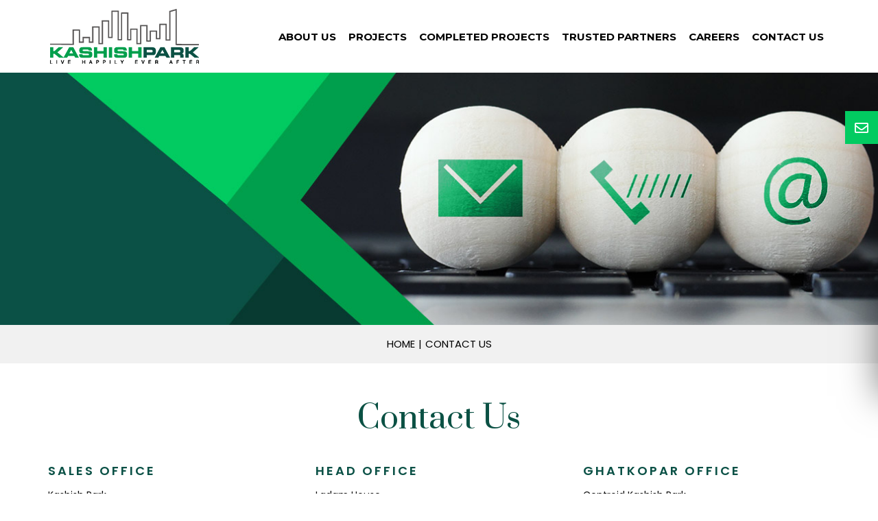

--- FILE ---
content_type: text/html
request_url: https://www.kashishpark.in/contact-us.html
body_size: 4042
content:
<!DOCTYPE html>
<html><!-- InstanceBegin template="/Templates/inside.dwt" codeOutsideHTMLIsLocked="false" -->
<head>
<meta charset="UTF-8">
<meta name="viewport" content="width=device-width, initial-scale=1, maximum-scale=1"/>
<!-- InstanceBeginEditable name="doctitle" -->
<title>Real Estate Builders In Thane, Premium Flats Near Mulund, Mumbai</title>
<meta name="description" content="Find out premium residential projects with modern design flats & luxury amenities in thane, mulund.">
<meta name="keywords" content="real estate builders in thane, premium flats, new projects in thane, luxury homes, new real estate projects, residential flats, residential properties, thane, mulund, mumbai">
<meta name="robots" content="index, follow">
<!-- InstanceEndEditable -->
<link rel="icon" href="images/favicon.ico" type="image/x-icon"/>
<link rel="stylesheet" href="css/bootstrap.min.css">
<link rel="stylesheet" href="css/style.css" type="text/css"/> 
<link href="https://fonts.googleapis.com/css?family=Montserrat:200,300,400,500,600,700|Poppins:200,300,400,500,600,700|Prata&display=swap" rel="stylesheet">
<link rel="shortcut icon" type="image/x-icon" href="images/favicon.ico">
<!-- InstanceBeginEditable name="head" -->
<!-- Libraries CSS Files -->
<link href="css/lightbox.min.css" rel="stylesheet">
<!-- Google Tag Manager -->


<!-- Google Tag Manager -->
<script>(function(w,d,s,l,i){w[l]=w[l]||[];w[l].push({'gtm.start':
	new Date().getTime(),event:'gtm.js'});var f=d.getElementsByTagName(s)[0],
	j=d.createElement(s),dl=l!='dataLayer'?'&l='+l:'';j.async=true;j.src=
	'https://www.googletagmanager.com/gtm.js?id='+i+dl;f.parentNode.insertBefore(j,f);
	})(window,document,'script','dataLayer','GTM-MPNKS7P');</script>
	<!-- End Google Tag Manager -->



<!-- Facebook Pixel Code -->
<script>
  !function(f,b,e,v,n,t,s)
  {if(f.fbq)return;n=f.fbq=function(){n.callMethod?
  n.callMethod.apply(n,arguments):n.queue.push(arguments)};
  if(!f._fbq)f._fbq=n;n.push=n;n.loaded=!0;n.version='2.0';
  n.queue=[];t=b.createElement(e);t.async=!0;
  t.src=v;s=b.getElementsByTagName(e)[0];
  s.parentNode.insertBefore(t,s)}(window, document,'script',
  'https://connect.facebook.net/en_US/fbevents.js');
  fbq('init', '819284321790340');
  fbq('track', 'PageView');
</script>
<noscript><img height="1" width="1" style="display:none"
  src="https://www.facebook.com/tr?id=819284321790340&ev=PageView&noscript=1"
/></noscript>
<!-- InstanceEndEditable -->
</head>
<body  onLoad="initHS4();">
<!-- Google Tag Manager (noscript) -->
<noscript><iframe src="https://www.googletagmanager.com/ns.html?id=GTM-MPNKS7P"
height="0" width="0" style="display:none;visibility:hidden"></iframe></noscript>
<!-- End Google Tag Manager (noscript) -->
<div class="sidebar-contact">
    <div class="toggle"><i class="far fa-envelope"></i></div>
    <h2>Enquire Now</h2>
    <div class="scroll">
    <form action="mail-quick-contact.php" enctype="multipart/form-data" method="post" name="enquiry" onsubmit="return validate_form(this);" style="margin:0px;" class="contactForm">
      <input type="text" id="frmname" name="frmname" placeholder="Name" required>
      <input type="email" id="frmemail" name="frmemail" placeholder="Email" required>
      <input type="nomber" id="frmphone" name="frmphone" placeholder="Phone Number" required>
      <!-- <textarea placeholder="Message here.."></textarea> -->
		<select name="frlplace" id="frlplace" class="margin-right">
		<option value="" class="margin-right">Select Location</option>
		<option value="Thane" class="margin-right">Thane</option>
		<option value="Ghatkopar" class="margin-right">Ghatkopar</option>
		<option value="Shahpur" class="margin-right">Shahpur</option> 						
		</select>
	  <div class="g-recaptcha" id="Security" data-sitekey="6LdEpzAsAAAAAFr8mQHGulR96l0MKe6IakVwkkQ2">  </div>
      <input type="submit" name="" value="Submit">
	  <input name="js_Blank" type="hidden" value="frmname,text,frmname,frmemail,text,frmemail,frmphone,text,frmphone,frlplace,text,frlplace,security_code,text,security_code" />
    </form>
    </div>
  </div>

<div class="main">
 

<div id="menu_area" class="menu-area">
    <div class="container">
     
		<div class="logo">
<a href="index.html"><img src="images/logo.png" alt="Real Estate Developer In Thane" title="Real Estate Developer In Thane" /></a>
</div>
 <div class="main-menu-wrap ">
<nav class="navbar navbar-light navbar-expand-lg mainmenu">
                <button class="navbar-toggler" type="button" data-toggle="collapse" data-target="#navbarSupportedContent" aria-controls="navbarSupportedContent" aria-expanded="false" aria-label="Toggle navigation">
                <span class="navbar-toggler-icon"></span>
                </button>
                <div class="collapse navbar-collapse" id="navbarSupportedContent">
                    <ul class="navbar-nav mr-auto">
					<li><a href="about-us.html">About Us</a></li>
					
                        <li class="dropdown"><a  href="#" class="dropdown-toggle" data-toggle="dropdown" role="button" aria-haspopup="true" aria-expanded="false">Projects</a><span class="caret"></span>
							<ul class="dropdown-menu">
								<li><a href="kashish-park-tower-b.html">Kashish Park Tower B</a></li>
								<li><a href="kashish-park-centroid.html">Kashish Park Centroid</a></li> 								 
							</ul>
						</li>
                        <li class="dropdown"><a href="completed-projects.html" class="dropdown-toggle" data-toggle="dropdown" role="button" aria-haspopup="true" aria-expanded="false">Completed Projects</a><span class="caret"></span>
							<ul class="dropdown-menu"> 
								<li><a href="kalyan-projects.html">Kashish Park Kalyan</a></li>
								<li><a href="kashish-park-projects.html">Kashish Park Thane</a></li>
							</ul>
						</li>                        
                        <li><a href="trusted-partners.html">Trusted Partners</a><span class="caret"></span></li>
                        <!--<li><a href="blog.html">Blogs</a></li>-->
						<li><a href="careers.html">Careers</a></li>		
                        <li><a href="contact-us.html" class="dropdown-toggle">Contact Us</a><span class="caret"></span>
						</li>
										
                    </ul>
                </div>
</nav>
</div>
 

</div>

</div>

<!-- InstanceBeginEditable name="EditRegion3" -->


<div class="inside-banner contact">
 
</div>
<div class="breadcrumb-part">
	<div class="container">
		<div class="breadcrumb-text"><a href="index.html">Home</a><span>|</span>Contact Us</div>
	</div>
</div>
<section class="inside-about-us  contact-us fl-width">
<div class="container">
<div class="heading-wrap">
<h1 class="heading-1">Contact Us</h1>
</div> 
<div class="row"> 
 
                    
<div class="contact-address">
	<div class="col-lg-4 col-md-4 col-sm-6 col-xs-12 address-box">
		<h2 class="widget-title font-alt">Sales Office</h2> 
		<p class="address">Kashish Park,<br>
		 FGP complex, LBS marg,<br>
		Thane - 400604<br>
		Maharashtra, India.</p>
		<p>T. +91 86557 11911</p>
		<p>E. <a href="mailto:sales@ladam.in">sales@ladam.in</a></p>
		<p><a href="#" class="btn-border popup-gmaps">View Location</a></p>
	</div>

	<div class="col-lg-4 col-md-4 col-sm-6 col-xs-12 address-box">
		<h2 class="widget-title font-alt">Head Office</h2> 
		<p class="address">Ladam House,<br>
		opposite ITI, C-33, Main Road, <br>
		Wagle Industrial Estate,<br>
		Thane - 400604,<br>
		Maharashtra, India.</p>
		<!--p>T. +91 22 71191000</p-->
		<p>E. <a href="mailto:Info@ladam.in">Info@ladam.in</a></p>
		<p><a href="#" class="btn-border popup-gmaps">View Location</a></p>
	</div>

	<!-- <div class="col-lg-3 col-md-3 col-sm-6 col-xs-12 address-box">
		<h5 class="widget-title font-alt">Thane Office</h5>
		<p class="address">Kashish Park,<br>
		FGP Complex, LBS Marg,<br>
		Mulund Check Naka,<br>
		Thane - 400604.</p>
		<p>T. 99207 11911</p>
		<p>E. <a href="mailto:sales@ladam.in">sales@ladam.in</a></p>
		<p><a href="#" class="btn-border popup-gmaps">View Location</a></p>
	</div> -->

	<div class="col-lg-4 col-md-4 col-sm-6 col-xs-12 address-box">
		<h2 class="widget-title font-alt">Ghatkopar Office</h2>
		<p class="address">Centroid Kashish Park<br>
		Mauli Kripa C. H. S., <br>
		Behind Kanara Engg., <br>
		Diagonally Opp. BEST Depot, <br>
		Ghatkopar East, Mumbai - 400 075.</p>
		<p>T. +91 86557 11911</p>
		<p>E. <a href="mailto:sales@ladam.in">sales@ladam.in</a></p>
		<p><a href="#" class="btn-border popup-gmaps">View Location</a></p>
	</div>

</div>
	 
				
</div>
</div>

				
				
<div class="contact-form-wrap">
<div class="container">
<div class="row">

<div class="contact-form col-sm-6 col-md-6 col-xs-12 FR">
<form action="mail-contact-us.php" enctype="multipart/form-data" method="post" name="enquiry" onsubmit="return validate_form(this);" style="margin:0px;" class="contactForm">
<input type="text" id="frmname" name="frmname" placeholder="Name" required="">
<input type="email" id="frmemail" name="frmemail" placeholder="Email" required="">
<input type="text" id="frmphone" name="frmphone" placeholder="Phone Number" required="">
<!-- <textarea placeholder="Message here.."></textarea> -->
<select name="frmplace" id="frmplace" class="margin-right">
<option value="" class="margin-right">Select Location</option>
<option value="Thane" class="margin-right">Thane</option>
<option value="Ghatkopar" class="margin-right">Ghatkopar</option>
<option value="Shahpur" class="margin-right">Shahpur</option> 						
</select>
<textarea type="text" id="frmmsg" name="frmmsg" placeholder="Comment"></textarea>
<div class="captcha-code">
  <script src="https://www.google.com/recaptcha/api.js" async="" defer=""></script>
  <div class="g-recaptcha" id="Security" data-sitekey="6LdEpzAsAAAAAFr8mQHGulR96l0MKe6IakVwkkQ2">  </div>
</div>

<input type="submit" name="" value="Submit">
<input name="js_Blank" type="hidden" value="frmname,text,frmname,frmemail,text,frmemail,frmphone,text,frmphone,frmplace,text,frmplace,security_code,text,security_code">
</form>  
  
</div>

<div class="map col-sm-6 col-md-6 col-xs-12 FL">
<iframe src="https://www.google.com/maps/d/embed?mid=1tHSCxjkH5x9A9ZOlLLv4oZYskHn84Ixm"    allowfullscreen></iframe>

</div>
</div>
</div>
</div>


</section>
   
   
 
   
 
 
<!-- InstanceEndEditable -->


<section class="footer fl-width">
<div class="container">
<div class="row">
<div class="col-lg-6 col-md-6 col-sm-6 col-xs-12 subscribe-wrap">
<form action="mail-subscribe.php" enctype="multipart/form-data" method="post" name="enquiry" onsubmit="return validate_form(this);">	 
  <input class="field-insert subscribe" id="SubscribeEmailID" name="frmemail" type="text" placeholder="Enter your email ID">
  <input class="submit-btn-2" type="submit" value="Subscribe">
  <input name="js_Blank" type="hidden" value="text,frmemail,E-mail">
  <input name="js_Email" type="hidden" value="frmemail,E-mail">
</form>

</div>
<div class="col-lg-3 col-md-3 col-sm-3 col-xs-12 media-wrap">
<ul>
<li><a href="https://www.facebook.com/KashishParkRealtors/" target="_blank" class="fb"><img src="images/fb-icon.png" alt=""/></a></li>
<li><a href="https://www.instagram.com/KashishPark/" target="_blank" class="instagram"><img src="images/instagram-icon.png" alt=""/></a></li> 
</ul>
</div>
<div class="col-lg-3 col-md-3 col-sm-3 col-xs-12 quick-contact">
<p>&nbsp;<!--span><img  src="images/telephone-icon.png" alt=""/></span>022 7119 1000--></p>
<p><span><img  src="images/envelop-icon.png" alt=""/></span><a href="mailto:sales@ladam.in">sales@ladam.in</a></p>
</div>
<div class="clear">
<div class="footer-menu"> 
<div class="col-lg-3 col-md-3 col-sm-6 col-xs-12 footer-menu-list">
<ul>
<li><a href="about-us.html">About Us</a></li>
<li><a href="kashish-park-tower-b.html">Projects</a>
<ul>
<li><a href="kashish-park-tower-b.html">Kashish Park Tower B</a></li>
<li><a href="kashish-park-centroid.html">Kashish Park Centroid</a></li> 
</ul>
</li>
</ul>
</div>
<div class="col-lg-3 col-md-3 col-sm-6 col-xs-12 footer-menu-list">
<ul>
<li><a href="trusted-partners.html">Trusted Partners</a></li>
<li><a href="kalyan-projects.html">Completed Projects</a>
<ul>
<li><a href="kalyan-projects.html">Kashish Park kalyan</a></li>
<li><a href="kashish-park-projects.html">Kashish Park Thane</a></li>
</ul>
</li>
</ul>
</div>
<div class="col-lg-3 col-md-3 col-sm-6 col-xs-12 footer-menu-list">
<ul>
<li><a href="careers.html">Careers</a></li>
<!-- <li><a href="blog.html">Blogs</a> </li> -->
<li><a href="sitemap.html">Site Map</a></li> 
<li><a href="contact-us.html">Contact Us</a></li>
<li><a href="privacy-policy.html">Privacy Policy</a></li><li><a href="complainces.html">Compliances</a></li>
                              <li><a href="customer-grievance-redressal.html">Customer Grievance Redressal</a></li>
</ul>

</div>
<div class=" col-lg-3 col-md-3 col-sm-6 col-xs-12 get-in-touch">
<p><span>Get In Touch</span>
Ladam House, Opp ITI, M Road,</br>
Wagle Industrial Estate,</br>
Thane 400 604</br>
</p>
</div>

</div>


</div>

<div class="copyright fl-width">
 
<div class="col-md-12 col-sm-12 col-xs-12"> 
<p>© Copyright 2019 Kashish Park  </p>
</div>

 
</div>

</div>
</div>


</section>
 
 </div>
 
 

<link rel="stylesheet" href="css/fontawesome.min.css">  
<link rel="stylesheet" href="css/all.css"> 
<script src="https://ajax.googleapis.com/ajax/libs/jquery/3.4.0/jquery.min.js"></script> 
<link rel="stylesheet" href="css/animations.min.css" type="text/css">
<script src="js/script-code.js" type="text/javascript"></script>
<script src="js/animations.min.js" type="text/javascript"></script>
<script src="js/appear.min.js" type="text/javascript"></script>
<link rel="stylesheet" href="css/animate.min.css"> 
<script src="https://maxcdn.bootstrapcdn.com/bootstrap/3.4.0/js/bootstrap.min.js"></script>
<script>
(function($){
	$('.dropdown-menu a.dropdown-toggle').on('click', function(e) {
	  if (!$(this).next().hasClass('show')) {
		$(this).parents('.dropdown-menu').first().find('.show').removeClass("show");
	  }
	  var $subMenu = $(this).next(".dropdown-menu");
	  $subMenu.toggleClass('show');

	  $(this).parents('li.nav-item.dropdown.show').on('hidden.bs.dropdown', function(e) {
		$('.dropdown-submenu .show').removeClass("show");
	  });

	  return false;
	});
})(jQuery)
</script> 

<!-- InstanceBeginEditable name="EditRegion4" -->
  
<!-- InstanceEndEditable -->

<script src="https://www.google.com/recaptcha/enterprise.js" async defer></script>
</body>
<!-- InstanceEnd --></html>


--- FILE ---
content_type: text/html; charset=utf-8
request_url: https://www.google.com/maps/d/embed?mid=1tHSCxjkH5x9A9ZOlLLv4oZYskHn84Ixm
body_size: 3693
content:
<!DOCTYPE html><html itemscope itemtype="http://schema.org/WebSite"><head><script nonce="TtCS-pfACF77_Xhafr8MZw">window['ppConfig'] = {productName: '06194a8f37177242d55a18e38c5a91c6', deleteIsEnforced:  false , sealIsEnforced:  false , heartbeatRate:  0.5 , periodicReportingRateMillis:  60000.0 , disableAllReporting:  false };(function(){'use strict';function k(a){var b=0;return function(){return b<a.length?{done:!1,value:a[b++]}:{done:!0}}}function l(a){var b=typeof Symbol!="undefined"&&Symbol.iterator&&a[Symbol.iterator];if(b)return b.call(a);if(typeof a.length=="number")return{next:k(a)};throw Error(String(a)+" is not an iterable or ArrayLike");}var m=typeof Object.defineProperties=="function"?Object.defineProperty:function(a,b,c){if(a==Array.prototype||a==Object.prototype)return a;a[b]=c.value;return a};
function n(a){a=["object"==typeof globalThis&&globalThis,a,"object"==typeof window&&window,"object"==typeof self&&self,"object"==typeof global&&global];for(var b=0;b<a.length;++b){var c=a[b];if(c&&c.Math==Math)return c}throw Error("Cannot find global object");}var p=n(this);function q(a,b){if(b)a:{var c=p;a=a.split(".");for(var d=0;d<a.length-1;d++){var e=a[d];if(!(e in c))break a;c=c[e]}a=a[a.length-1];d=c[a];b=b(d);b!=d&&b!=null&&m(c,a,{configurable:!0,writable:!0,value:b})}}
q("Object.is",function(a){return a?a:function(b,c){return b===c?b!==0||1/b===1/c:b!==b&&c!==c}});q("Array.prototype.includes",function(a){return a?a:function(b,c){var d=this;d instanceof String&&(d=String(d));var e=d.length;c=c||0;for(c<0&&(c=Math.max(c+e,0));c<e;c++){var f=d[c];if(f===b||Object.is(f,b))return!0}return!1}});
q("String.prototype.includes",function(a){return a?a:function(b,c){if(this==null)throw new TypeError("The 'this' value for String.prototype.includes must not be null or undefined");if(b instanceof RegExp)throw new TypeError("First argument to String.prototype.includes must not be a regular expression");return this.indexOf(b,c||0)!==-1}});function r(a,b,c){a("https://csp.withgoogle.com/csp/proto/"+encodeURIComponent(b),JSON.stringify(c))}function t(){var a;if((a=window.ppConfig)==null?0:a.disableAllReporting)return function(){};var b,c,d,e;return(e=(b=window)==null?void 0:(c=b.navigator)==null?void 0:(d=c.sendBeacon)==null?void 0:d.bind(navigator))!=null?e:u}function u(a,b){var c=new XMLHttpRequest;c.open("POST",a);c.send(b)}
function v(){var a=(w=Object.prototype)==null?void 0:w.__lookupGetter__("__proto__"),b=x,c=y;return function(){var d=a.call(this),e,f,g,h;r(c,b,{type:"ACCESS_GET",origin:(f=window.location.origin)!=null?f:"unknown",report:{className:(g=d==null?void 0:(e=d.constructor)==null?void 0:e.name)!=null?g:"unknown",stackTrace:(h=Error().stack)!=null?h:"unknown"}});return d}}
function z(){var a=(A=Object.prototype)==null?void 0:A.__lookupSetter__("__proto__"),b=x,c=y;return function(d){d=a.call(this,d);var e,f,g,h;r(c,b,{type:"ACCESS_SET",origin:(f=window.location.origin)!=null?f:"unknown",report:{className:(g=d==null?void 0:(e=d.constructor)==null?void 0:e.name)!=null?g:"unknown",stackTrace:(h=Error().stack)!=null?h:"unknown"}});return d}}function B(a,b){C(a.productName,b);setInterval(function(){C(a.productName,b)},a.periodicReportingRateMillis)}
var D="constructor __defineGetter__ __defineSetter__ hasOwnProperty __lookupGetter__ __lookupSetter__ isPrototypeOf propertyIsEnumerable toString valueOf __proto__ toLocaleString x_ngfn_x".split(" "),E=D.concat,F=navigator.userAgent.match(/Firefox\/([0-9]+)\./),G=(!F||F.length<2?0:Number(F[1])<75)?["toSource"]:[],H;if(G instanceof Array)H=G;else{for(var I=l(G),J,K=[];!(J=I.next()).done;)K.push(J.value);H=K}var L=E.call(D,H),M=[];
function C(a,b){for(var c=[],d=l(Object.getOwnPropertyNames(Object.prototype)),e=d.next();!e.done;e=d.next())e=e.value,L.includes(e)||M.includes(e)||c.push(e);e=Object.prototype;d=[];for(var f=0;f<c.length;f++){var g=c[f];d[f]={name:g,descriptor:Object.getOwnPropertyDescriptor(Object.prototype,g),type:typeof e[g]}}if(d.length!==0){c=l(d);for(e=c.next();!e.done;e=c.next())M.push(e.value.name);var h;r(b,a,{type:"SEAL",origin:(h=window.location.origin)!=null?h:"unknown",report:{blockers:d}})}};var N=Math.random(),O=t(),P=window.ppConfig;P&&(P.disableAllReporting||P.deleteIsEnforced&&P.sealIsEnforced||N<P.heartbeatRate&&r(O,P.productName,{origin:window.location.origin,type:"HEARTBEAT"}));var y=t(),Q=window.ppConfig;if(Q)if(Q.deleteIsEnforced)delete Object.prototype.__proto__;else if(!Q.disableAllReporting){var x=Q.productName;try{var w,A;Object.defineProperty(Object.prototype,"__proto__",{enumerable:!1,get:v(),set:z()})}catch(a){}}
(function(){var a=t(),b=window.ppConfig;b&&(b.sealIsEnforced?Object.seal(Object.prototype):b.disableAllReporting||(document.readyState!=="loading"?B(b,a):document.addEventListener("DOMContentLoaded",function(){B(b,a)})))})();}).call(this);
</script><title itemprop="name">Kashish Park - Google My Maps</title><meta name="robots" content="noindex,nofollow"/><meta http-equiv="X-UA-Compatible" content="IE=edge,chrome=1"><meta name="viewport" content="initial-scale=1.0,minimum-scale=1.0,maximum-scale=1.0,user-scalable=0,width=device-width"/><meta name="description" itemprop="description" content="Kashish Park"/><meta itemprop="url" content="https://www.google.com/maps/d/viewer?mid=1tHSCxjkH5x9A9ZOlLLv4oZYskHn84Ixm"/><meta itemprop="image" content="https://www.google.com/maps/d/thumbnail?mid=1tHSCxjkH5x9A9ZOlLLv4oZYskHn84Ixm"/><meta property="og:type" content="website"/><meta property="og:title" content="Kashish Park - Google My Maps"/><meta property="og:description" content="Kashish Park"/><meta property="og:url" content="https://www.google.com/maps/d/viewer?mid=1tHSCxjkH5x9A9ZOlLLv4oZYskHn84Ixm"/><meta property="og:image" content="https://www.google.com/maps/d/thumbnail?mid=1tHSCxjkH5x9A9ZOlLLv4oZYskHn84Ixm"/><meta property="og:site_name" content="Google My Maps"/><meta name="twitter:card" content="summary_large_image"/><meta name="twitter:title" content="Kashish Park - Google My Maps"/><meta name="twitter:description" content="Kashish Park"/><meta name="twitter:image:src" content="https://www.google.com/maps/d/thumbnail?mid=1tHSCxjkH5x9A9ZOlLLv4oZYskHn84Ixm"/><link rel="stylesheet" id="gmeviewer-styles" href="https://www.gstatic.com/mapspro/_/ss/k=mapspro.gmeviewer.ZPef100W6CI.L.W.O/am=AAAE/d=0/rs=ABjfnFU-qGe8BTkBR_LzMLwzNczeEtSkkw" nonce="QkdlqFheePRiz8JDeI-eWQ"><link rel="stylesheet" href="https://fonts.googleapis.com/css?family=Roboto:300,400,500,700" nonce="QkdlqFheePRiz8JDeI-eWQ"><link rel="shortcut icon" href="//www.gstatic.com/mapspro/images/favicon-001.ico"><link rel="canonical" href="https://www.google.com/mymaps/viewer?mid=1tHSCxjkH5x9A9ZOlLLv4oZYskHn84Ixm&amp;hl=en_US"></head><body jscontroller="O1VPAb" jsaction="click:cOuCgd;"><div class="c4YZDc HzV7m-b7CEbf SfQLQb-dIxMhd-bN97Pc-b3rLgd"><div class="jQhVs-haAclf"><div class="jQhVs-uMX1Ee-My5Dr-purZT-uDEFge"><div class="jQhVs-uMX1Ee-My5Dr-purZT-uDEFge-bN97Pc"><div class="jQhVs-uMX1Ee-My5Dr-purZT-uDEFge-Bz112c"></div><div class="jQhVs-uMX1Ee-My5Dr-purZT-uDEFge-fmcmS-haAclf"><div class="jQhVs-uMX1Ee-My5Dr-purZT-uDEFge-fmcmS">Open full screen to view more</div></div></div></div></div><div class="i4ewOd-haAclf"><div class="i4ewOd-UzWXSb" id="map-canvas"></div></div><div class="X3SwIb-haAclf NBDE7b-oxvKad"><div class="X3SwIb-i8xkGf"></div></div><div class="Te60Vd-ZMv3u dIxMhd-bN97Pc-b3rLgd"><div class="dIxMhd-bN97Pc-Tswv1b-Bz112c"></div><div class="dIxMhd-bN97Pc-b3rLgd-fmcmS">This map was created by a user. <a href="//support.google.com/mymaps/answer/3024454?hl=en&amp;amp;ref_topic=3188329" target="_blank">Learn how to create your own.</a></div><div class="dIxMhd-bN97Pc-b3rLgd-TvD9Pc" title="Close"></div></div><script nonce="TtCS-pfACF77_Xhafr8MZw">
  function _DumpException(e) {
    if (window.console) {
      window.console.error(e.stack);
    }
  }
  var _pageData = "[[1,null,null,null,null,null,null,null,null,null,\"at\",\"\",\"\",1769002523435,\"\",\"en_US\",false,[],\"https://www.google.com/maps/d/viewer?mid\\u003d1tHSCxjkH5x9A9ZOlLLv4oZYskHn84Ixm\",\"https://www.google.com/maps/d/embed?mid\\u003d1tHSCxjkH5x9A9ZOlLLv4oZYskHn84Ixm\\u0026ehbc\\u003d2E312F\",\"https://www.google.com/maps/d/edit?mid\\u003d1tHSCxjkH5x9A9ZOlLLv4oZYskHn84Ixm\",\"https://www.google.com/maps/d/thumbnail?mid\\u003d1tHSCxjkH5x9A9ZOlLLv4oZYskHn84Ixm\",null,null,true,\"https://www.google.com/maps/d/print?mid\\u003d1tHSCxjkH5x9A9ZOlLLv4oZYskHn84Ixm\",\"https://www.google.com/maps/d/pdf?mid\\u003d1tHSCxjkH5x9A9ZOlLLv4oZYskHn84Ixm\",\"https://www.google.com/maps/d/viewer?mid\\u003d1tHSCxjkH5x9A9ZOlLLv4oZYskHn84Ixm\",null,false,\"/maps/d\",\"maps/sharing\",\"//www.google.com/intl/en_US/help/terms_maps.html\",true,\"https://docs.google.com/picker\",null,false,null,[[[\"//www.gstatic.com/mapspro/images/google-my-maps-logo-regular-001.png\",143,25],[\"//www.gstatic.com/mapspro/images/google-my-maps-logo-regular-2x-001.png\",286,50]],[[\"//www.gstatic.com/mapspro/images/google-my-maps-logo-small-001.png\",113,20],[\"//www.gstatic.com/mapspro/images/google-my-maps-logo-small-2x-001.png\",226,40]]],1,\"https://www.gstatic.com/mapspro/_/js/k\\u003dmapspro.gmeviewer.en_US.knJKv4m5-eY.O/am\\u003dAAAE/d\\u003d0/rs\\u003dABjfnFWJ7eYXBrZ1WlLyBY6MwF9-imcrgg/m\\u003dgmeviewer_base\",null,null,true,null,null,null,null,null,null,null,null,true],[\"mf.map\",\"1tHSCxjkH5x9A9ZOlLLv4oZYskHn84Ixm\",\"Kashish Park\",null,[72.9586366,19.1855775,72.9586366,19.1855775],[72.9586366,19.1855775,72.9586366,19.1855775],[[null,\"3IBDX0Ga0UI\",\"Kashish Park\",\"\",[[[\"https://mt.googleapis.com/vt/icon/name\\u003dicons/onion/SHARED-mymaps-pin-container-bg_4x.png,icons/onion/SHARED-mymaps-pin-container_4x.png,icons/onion/1899-blank-shape_pin_4x.png\\u0026highlight\\u003dff000000,E65100\\u0026scale\\u003d2.0\"],null,1,1,[[null,[19.1855775,72.9586366]],\"0\",null,\"3IBDX0Ga0UI\",[19.1855775,72.9586366],[0,-128],\"28A9A2BC32B4F3B1\"],[[\"Kashish Park Tower B\\n\"]]]],null,null,true,null,null,null,null,[[\"3IBDX0Ga0UI\",1,null,null,null,\"https://www.google.com/maps/d/kml?mid\\u003d1tHSCxjkH5x9A9ZOlLLv4oZYskHn84Ixm\\u0026resourcekey\\u0026lid\\u003d3IBDX0Ga0UI\",null,null,null,null,null,2,null,[[[\"28A9A2BC32B4F3B1\",[[[19.1855775,72.9586366]]],null,null,0,[[\"name\",[\"Kashish Park Tower B\\n\"],1],[\"description\",[\"FGP Complex, LBS Marg,\\nMulund Check naka,\\nThane- 400604.\"],1]],null,0]],[[[\"https://mt.googleapis.com/vt/icon/name\\u003dicons/onion/SHARED-mymaps-pin-container-bg_4x.png,icons/onion/SHARED-mymaps-pin-container_4x.png,icons/onion/1899-blank-shape_pin_4x.png\\u0026highlight\\u003dff000000,E65100\\u0026scale\\u003d2.0\",[32,64]],[[\"E65100\",1],1200],[[\"E65100\",0.30196078431372547],[\"E65100\",1],1200]]]]]],null,null,null,null,null,1]],[2],null,null,\"mapspro_in_drive\",\"1tHSCxjkH5x9A9ZOlLLv4oZYskHn84Ixm\",\"https://drive.google.com/abuse?id\\u003d1tHSCxjkH5x9A9ZOlLLv4oZYskHn84Ixm\",true,false,false,\"\",2,false,\"https://www.google.com/maps/d/kml?mid\\u003d1tHSCxjkH5x9A9ZOlLLv4oZYskHn84Ixm\\u0026resourcekey\",87695,true,false,\"\",true,\"\",true,null,[null,null,[1558158737,13480000],[1558158737,162000000]],false,\"https://support.google.com/legal/troubleshooter/1114905#ts\\u003d9723198%2C1115689\"]]";</script><script type="text/javascript" src="//maps.googleapis.com/maps/api/js?v=3.61&client=google-maps-pro&language=en_US&region=US&libraries=places,visualization,geometry,search" nonce="TtCS-pfACF77_Xhafr8MZw"></script><script id="base-js" src="https://www.gstatic.com/mapspro/_/js/k=mapspro.gmeviewer.en_US.knJKv4m5-eY.O/am=AAAE/d=0/rs=ABjfnFWJ7eYXBrZ1WlLyBY6MwF9-imcrgg/m=gmeviewer_base" nonce="TtCS-pfACF77_Xhafr8MZw"></script><script nonce="TtCS-pfACF77_Xhafr8MZw">_startApp();</script></div></body></html>

--- FILE ---
content_type: text/html; charset=utf-8
request_url: https://www.google.com/recaptcha/enterprise/anchor?ar=1&k=6LdEpzAsAAAAAFr8mQHGulR96l0MKe6IakVwkkQ2&co=aHR0cHM6Ly93d3cua2FzaGlzaHBhcmsuaW46NDQz&hl=en&v=PoyoqOPhxBO7pBk68S4YbpHZ&size=normal&anchor-ms=20000&execute-ms=30000&cb=4wo9ki31y95r
body_size: 49517
content:
<!DOCTYPE HTML><html dir="ltr" lang="en"><head><meta http-equiv="Content-Type" content="text/html; charset=UTF-8">
<meta http-equiv="X-UA-Compatible" content="IE=edge">
<title>reCAPTCHA</title>
<style type="text/css">
/* cyrillic-ext */
@font-face {
  font-family: 'Roboto';
  font-style: normal;
  font-weight: 400;
  font-stretch: 100%;
  src: url(//fonts.gstatic.com/s/roboto/v48/KFO7CnqEu92Fr1ME7kSn66aGLdTylUAMa3GUBHMdazTgWw.woff2) format('woff2');
  unicode-range: U+0460-052F, U+1C80-1C8A, U+20B4, U+2DE0-2DFF, U+A640-A69F, U+FE2E-FE2F;
}
/* cyrillic */
@font-face {
  font-family: 'Roboto';
  font-style: normal;
  font-weight: 400;
  font-stretch: 100%;
  src: url(//fonts.gstatic.com/s/roboto/v48/KFO7CnqEu92Fr1ME7kSn66aGLdTylUAMa3iUBHMdazTgWw.woff2) format('woff2');
  unicode-range: U+0301, U+0400-045F, U+0490-0491, U+04B0-04B1, U+2116;
}
/* greek-ext */
@font-face {
  font-family: 'Roboto';
  font-style: normal;
  font-weight: 400;
  font-stretch: 100%;
  src: url(//fonts.gstatic.com/s/roboto/v48/KFO7CnqEu92Fr1ME7kSn66aGLdTylUAMa3CUBHMdazTgWw.woff2) format('woff2');
  unicode-range: U+1F00-1FFF;
}
/* greek */
@font-face {
  font-family: 'Roboto';
  font-style: normal;
  font-weight: 400;
  font-stretch: 100%;
  src: url(//fonts.gstatic.com/s/roboto/v48/KFO7CnqEu92Fr1ME7kSn66aGLdTylUAMa3-UBHMdazTgWw.woff2) format('woff2');
  unicode-range: U+0370-0377, U+037A-037F, U+0384-038A, U+038C, U+038E-03A1, U+03A3-03FF;
}
/* math */
@font-face {
  font-family: 'Roboto';
  font-style: normal;
  font-weight: 400;
  font-stretch: 100%;
  src: url(//fonts.gstatic.com/s/roboto/v48/KFO7CnqEu92Fr1ME7kSn66aGLdTylUAMawCUBHMdazTgWw.woff2) format('woff2');
  unicode-range: U+0302-0303, U+0305, U+0307-0308, U+0310, U+0312, U+0315, U+031A, U+0326-0327, U+032C, U+032F-0330, U+0332-0333, U+0338, U+033A, U+0346, U+034D, U+0391-03A1, U+03A3-03A9, U+03B1-03C9, U+03D1, U+03D5-03D6, U+03F0-03F1, U+03F4-03F5, U+2016-2017, U+2034-2038, U+203C, U+2040, U+2043, U+2047, U+2050, U+2057, U+205F, U+2070-2071, U+2074-208E, U+2090-209C, U+20D0-20DC, U+20E1, U+20E5-20EF, U+2100-2112, U+2114-2115, U+2117-2121, U+2123-214F, U+2190, U+2192, U+2194-21AE, U+21B0-21E5, U+21F1-21F2, U+21F4-2211, U+2213-2214, U+2216-22FF, U+2308-230B, U+2310, U+2319, U+231C-2321, U+2336-237A, U+237C, U+2395, U+239B-23B7, U+23D0, U+23DC-23E1, U+2474-2475, U+25AF, U+25B3, U+25B7, U+25BD, U+25C1, U+25CA, U+25CC, U+25FB, U+266D-266F, U+27C0-27FF, U+2900-2AFF, U+2B0E-2B11, U+2B30-2B4C, U+2BFE, U+3030, U+FF5B, U+FF5D, U+1D400-1D7FF, U+1EE00-1EEFF;
}
/* symbols */
@font-face {
  font-family: 'Roboto';
  font-style: normal;
  font-weight: 400;
  font-stretch: 100%;
  src: url(//fonts.gstatic.com/s/roboto/v48/KFO7CnqEu92Fr1ME7kSn66aGLdTylUAMaxKUBHMdazTgWw.woff2) format('woff2');
  unicode-range: U+0001-000C, U+000E-001F, U+007F-009F, U+20DD-20E0, U+20E2-20E4, U+2150-218F, U+2190, U+2192, U+2194-2199, U+21AF, U+21E6-21F0, U+21F3, U+2218-2219, U+2299, U+22C4-22C6, U+2300-243F, U+2440-244A, U+2460-24FF, U+25A0-27BF, U+2800-28FF, U+2921-2922, U+2981, U+29BF, U+29EB, U+2B00-2BFF, U+4DC0-4DFF, U+FFF9-FFFB, U+10140-1018E, U+10190-1019C, U+101A0, U+101D0-101FD, U+102E0-102FB, U+10E60-10E7E, U+1D2C0-1D2D3, U+1D2E0-1D37F, U+1F000-1F0FF, U+1F100-1F1AD, U+1F1E6-1F1FF, U+1F30D-1F30F, U+1F315, U+1F31C, U+1F31E, U+1F320-1F32C, U+1F336, U+1F378, U+1F37D, U+1F382, U+1F393-1F39F, U+1F3A7-1F3A8, U+1F3AC-1F3AF, U+1F3C2, U+1F3C4-1F3C6, U+1F3CA-1F3CE, U+1F3D4-1F3E0, U+1F3ED, U+1F3F1-1F3F3, U+1F3F5-1F3F7, U+1F408, U+1F415, U+1F41F, U+1F426, U+1F43F, U+1F441-1F442, U+1F444, U+1F446-1F449, U+1F44C-1F44E, U+1F453, U+1F46A, U+1F47D, U+1F4A3, U+1F4B0, U+1F4B3, U+1F4B9, U+1F4BB, U+1F4BF, U+1F4C8-1F4CB, U+1F4D6, U+1F4DA, U+1F4DF, U+1F4E3-1F4E6, U+1F4EA-1F4ED, U+1F4F7, U+1F4F9-1F4FB, U+1F4FD-1F4FE, U+1F503, U+1F507-1F50B, U+1F50D, U+1F512-1F513, U+1F53E-1F54A, U+1F54F-1F5FA, U+1F610, U+1F650-1F67F, U+1F687, U+1F68D, U+1F691, U+1F694, U+1F698, U+1F6AD, U+1F6B2, U+1F6B9-1F6BA, U+1F6BC, U+1F6C6-1F6CF, U+1F6D3-1F6D7, U+1F6E0-1F6EA, U+1F6F0-1F6F3, U+1F6F7-1F6FC, U+1F700-1F7FF, U+1F800-1F80B, U+1F810-1F847, U+1F850-1F859, U+1F860-1F887, U+1F890-1F8AD, U+1F8B0-1F8BB, U+1F8C0-1F8C1, U+1F900-1F90B, U+1F93B, U+1F946, U+1F984, U+1F996, U+1F9E9, U+1FA00-1FA6F, U+1FA70-1FA7C, U+1FA80-1FA89, U+1FA8F-1FAC6, U+1FACE-1FADC, U+1FADF-1FAE9, U+1FAF0-1FAF8, U+1FB00-1FBFF;
}
/* vietnamese */
@font-face {
  font-family: 'Roboto';
  font-style: normal;
  font-weight: 400;
  font-stretch: 100%;
  src: url(//fonts.gstatic.com/s/roboto/v48/KFO7CnqEu92Fr1ME7kSn66aGLdTylUAMa3OUBHMdazTgWw.woff2) format('woff2');
  unicode-range: U+0102-0103, U+0110-0111, U+0128-0129, U+0168-0169, U+01A0-01A1, U+01AF-01B0, U+0300-0301, U+0303-0304, U+0308-0309, U+0323, U+0329, U+1EA0-1EF9, U+20AB;
}
/* latin-ext */
@font-face {
  font-family: 'Roboto';
  font-style: normal;
  font-weight: 400;
  font-stretch: 100%;
  src: url(//fonts.gstatic.com/s/roboto/v48/KFO7CnqEu92Fr1ME7kSn66aGLdTylUAMa3KUBHMdazTgWw.woff2) format('woff2');
  unicode-range: U+0100-02BA, U+02BD-02C5, U+02C7-02CC, U+02CE-02D7, U+02DD-02FF, U+0304, U+0308, U+0329, U+1D00-1DBF, U+1E00-1E9F, U+1EF2-1EFF, U+2020, U+20A0-20AB, U+20AD-20C0, U+2113, U+2C60-2C7F, U+A720-A7FF;
}
/* latin */
@font-face {
  font-family: 'Roboto';
  font-style: normal;
  font-weight: 400;
  font-stretch: 100%;
  src: url(//fonts.gstatic.com/s/roboto/v48/KFO7CnqEu92Fr1ME7kSn66aGLdTylUAMa3yUBHMdazQ.woff2) format('woff2');
  unicode-range: U+0000-00FF, U+0131, U+0152-0153, U+02BB-02BC, U+02C6, U+02DA, U+02DC, U+0304, U+0308, U+0329, U+2000-206F, U+20AC, U+2122, U+2191, U+2193, U+2212, U+2215, U+FEFF, U+FFFD;
}
/* cyrillic-ext */
@font-face {
  font-family: 'Roboto';
  font-style: normal;
  font-weight: 500;
  font-stretch: 100%;
  src: url(//fonts.gstatic.com/s/roboto/v48/KFO7CnqEu92Fr1ME7kSn66aGLdTylUAMa3GUBHMdazTgWw.woff2) format('woff2');
  unicode-range: U+0460-052F, U+1C80-1C8A, U+20B4, U+2DE0-2DFF, U+A640-A69F, U+FE2E-FE2F;
}
/* cyrillic */
@font-face {
  font-family: 'Roboto';
  font-style: normal;
  font-weight: 500;
  font-stretch: 100%;
  src: url(//fonts.gstatic.com/s/roboto/v48/KFO7CnqEu92Fr1ME7kSn66aGLdTylUAMa3iUBHMdazTgWw.woff2) format('woff2');
  unicode-range: U+0301, U+0400-045F, U+0490-0491, U+04B0-04B1, U+2116;
}
/* greek-ext */
@font-face {
  font-family: 'Roboto';
  font-style: normal;
  font-weight: 500;
  font-stretch: 100%;
  src: url(//fonts.gstatic.com/s/roboto/v48/KFO7CnqEu92Fr1ME7kSn66aGLdTylUAMa3CUBHMdazTgWw.woff2) format('woff2');
  unicode-range: U+1F00-1FFF;
}
/* greek */
@font-face {
  font-family: 'Roboto';
  font-style: normal;
  font-weight: 500;
  font-stretch: 100%;
  src: url(//fonts.gstatic.com/s/roboto/v48/KFO7CnqEu92Fr1ME7kSn66aGLdTylUAMa3-UBHMdazTgWw.woff2) format('woff2');
  unicode-range: U+0370-0377, U+037A-037F, U+0384-038A, U+038C, U+038E-03A1, U+03A3-03FF;
}
/* math */
@font-face {
  font-family: 'Roboto';
  font-style: normal;
  font-weight: 500;
  font-stretch: 100%;
  src: url(//fonts.gstatic.com/s/roboto/v48/KFO7CnqEu92Fr1ME7kSn66aGLdTylUAMawCUBHMdazTgWw.woff2) format('woff2');
  unicode-range: U+0302-0303, U+0305, U+0307-0308, U+0310, U+0312, U+0315, U+031A, U+0326-0327, U+032C, U+032F-0330, U+0332-0333, U+0338, U+033A, U+0346, U+034D, U+0391-03A1, U+03A3-03A9, U+03B1-03C9, U+03D1, U+03D5-03D6, U+03F0-03F1, U+03F4-03F5, U+2016-2017, U+2034-2038, U+203C, U+2040, U+2043, U+2047, U+2050, U+2057, U+205F, U+2070-2071, U+2074-208E, U+2090-209C, U+20D0-20DC, U+20E1, U+20E5-20EF, U+2100-2112, U+2114-2115, U+2117-2121, U+2123-214F, U+2190, U+2192, U+2194-21AE, U+21B0-21E5, U+21F1-21F2, U+21F4-2211, U+2213-2214, U+2216-22FF, U+2308-230B, U+2310, U+2319, U+231C-2321, U+2336-237A, U+237C, U+2395, U+239B-23B7, U+23D0, U+23DC-23E1, U+2474-2475, U+25AF, U+25B3, U+25B7, U+25BD, U+25C1, U+25CA, U+25CC, U+25FB, U+266D-266F, U+27C0-27FF, U+2900-2AFF, U+2B0E-2B11, U+2B30-2B4C, U+2BFE, U+3030, U+FF5B, U+FF5D, U+1D400-1D7FF, U+1EE00-1EEFF;
}
/* symbols */
@font-face {
  font-family: 'Roboto';
  font-style: normal;
  font-weight: 500;
  font-stretch: 100%;
  src: url(//fonts.gstatic.com/s/roboto/v48/KFO7CnqEu92Fr1ME7kSn66aGLdTylUAMaxKUBHMdazTgWw.woff2) format('woff2');
  unicode-range: U+0001-000C, U+000E-001F, U+007F-009F, U+20DD-20E0, U+20E2-20E4, U+2150-218F, U+2190, U+2192, U+2194-2199, U+21AF, U+21E6-21F0, U+21F3, U+2218-2219, U+2299, U+22C4-22C6, U+2300-243F, U+2440-244A, U+2460-24FF, U+25A0-27BF, U+2800-28FF, U+2921-2922, U+2981, U+29BF, U+29EB, U+2B00-2BFF, U+4DC0-4DFF, U+FFF9-FFFB, U+10140-1018E, U+10190-1019C, U+101A0, U+101D0-101FD, U+102E0-102FB, U+10E60-10E7E, U+1D2C0-1D2D3, U+1D2E0-1D37F, U+1F000-1F0FF, U+1F100-1F1AD, U+1F1E6-1F1FF, U+1F30D-1F30F, U+1F315, U+1F31C, U+1F31E, U+1F320-1F32C, U+1F336, U+1F378, U+1F37D, U+1F382, U+1F393-1F39F, U+1F3A7-1F3A8, U+1F3AC-1F3AF, U+1F3C2, U+1F3C4-1F3C6, U+1F3CA-1F3CE, U+1F3D4-1F3E0, U+1F3ED, U+1F3F1-1F3F3, U+1F3F5-1F3F7, U+1F408, U+1F415, U+1F41F, U+1F426, U+1F43F, U+1F441-1F442, U+1F444, U+1F446-1F449, U+1F44C-1F44E, U+1F453, U+1F46A, U+1F47D, U+1F4A3, U+1F4B0, U+1F4B3, U+1F4B9, U+1F4BB, U+1F4BF, U+1F4C8-1F4CB, U+1F4D6, U+1F4DA, U+1F4DF, U+1F4E3-1F4E6, U+1F4EA-1F4ED, U+1F4F7, U+1F4F9-1F4FB, U+1F4FD-1F4FE, U+1F503, U+1F507-1F50B, U+1F50D, U+1F512-1F513, U+1F53E-1F54A, U+1F54F-1F5FA, U+1F610, U+1F650-1F67F, U+1F687, U+1F68D, U+1F691, U+1F694, U+1F698, U+1F6AD, U+1F6B2, U+1F6B9-1F6BA, U+1F6BC, U+1F6C6-1F6CF, U+1F6D3-1F6D7, U+1F6E0-1F6EA, U+1F6F0-1F6F3, U+1F6F7-1F6FC, U+1F700-1F7FF, U+1F800-1F80B, U+1F810-1F847, U+1F850-1F859, U+1F860-1F887, U+1F890-1F8AD, U+1F8B0-1F8BB, U+1F8C0-1F8C1, U+1F900-1F90B, U+1F93B, U+1F946, U+1F984, U+1F996, U+1F9E9, U+1FA00-1FA6F, U+1FA70-1FA7C, U+1FA80-1FA89, U+1FA8F-1FAC6, U+1FACE-1FADC, U+1FADF-1FAE9, U+1FAF0-1FAF8, U+1FB00-1FBFF;
}
/* vietnamese */
@font-face {
  font-family: 'Roboto';
  font-style: normal;
  font-weight: 500;
  font-stretch: 100%;
  src: url(//fonts.gstatic.com/s/roboto/v48/KFO7CnqEu92Fr1ME7kSn66aGLdTylUAMa3OUBHMdazTgWw.woff2) format('woff2');
  unicode-range: U+0102-0103, U+0110-0111, U+0128-0129, U+0168-0169, U+01A0-01A1, U+01AF-01B0, U+0300-0301, U+0303-0304, U+0308-0309, U+0323, U+0329, U+1EA0-1EF9, U+20AB;
}
/* latin-ext */
@font-face {
  font-family: 'Roboto';
  font-style: normal;
  font-weight: 500;
  font-stretch: 100%;
  src: url(//fonts.gstatic.com/s/roboto/v48/KFO7CnqEu92Fr1ME7kSn66aGLdTylUAMa3KUBHMdazTgWw.woff2) format('woff2');
  unicode-range: U+0100-02BA, U+02BD-02C5, U+02C7-02CC, U+02CE-02D7, U+02DD-02FF, U+0304, U+0308, U+0329, U+1D00-1DBF, U+1E00-1E9F, U+1EF2-1EFF, U+2020, U+20A0-20AB, U+20AD-20C0, U+2113, U+2C60-2C7F, U+A720-A7FF;
}
/* latin */
@font-face {
  font-family: 'Roboto';
  font-style: normal;
  font-weight: 500;
  font-stretch: 100%;
  src: url(//fonts.gstatic.com/s/roboto/v48/KFO7CnqEu92Fr1ME7kSn66aGLdTylUAMa3yUBHMdazQ.woff2) format('woff2');
  unicode-range: U+0000-00FF, U+0131, U+0152-0153, U+02BB-02BC, U+02C6, U+02DA, U+02DC, U+0304, U+0308, U+0329, U+2000-206F, U+20AC, U+2122, U+2191, U+2193, U+2212, U+2215, U+FEFF, U+FFFD;
}
/* cyrillic-ext */
@font-face {
  font-family: 'Roboto';
  font-style: normal;
  font-weight: 900;
  font-stretch: 100%;
  src: url(//fonts.gstatic.com/s/roboto/v48/KFO7CnqEu92Fr1ME7kSn66aGLdTylUAMa3GUBHMdazTgWw.woff2) format('woff2');
  unicode-range: U+0460-052F, U+1C80-1C8A, U+20B4, U+2DE0-2DFF, U+A640-A69F, U+FE2E-FE2F;
}
/* cyrillic */
@font-face {
  font-family: 'Roboto';
  font-style: normal;
  font-weight: 900;
  font-stretch: 100%;
  src: url(//fonts.gstatic.com/s/roboto/v48/KFO7CnqEu92Fr1ME7kSn66aGLdTylUAMa3iUBHMdazTgWw.woff2) format('woff2');
  unicode-range: U+0301, U+0400-045F, U+0490-0491, U+04B0-04B1, U+2116;
}
/* greek-ext */
@font-face {
  font-family: 'Roboto';
  font-style: normal;
  font-weight: 900;
  font-stretch: 100%;
  src: url(//fonts.gstatic.com/s/roboto/v48/KFO7CnqEu92Fr1ME7kSn66aGLdTylUAMa3CUBHMdazTgWw.woff2) format('woff2');
  unicode-range: U+1F00-1FFF;
}
/* greek */
@font-face {
  font-family: 'Roboto';
  font-style: normal;
  font-weight: 900;
  font-stretch: 100%;
  src: url(//fonts.gstatic.com/s/roboto/v48/KFO7CnqEu92Fr1ME7kSn66aGLdTylUAMa3-UBHMdazTgWw.woff2) format('woff2');
  unicode-range: U+0370-0377, U+037A-037F, U+0384-038A, U+038C, U+038E-03A1, U+03A3-03FF;
}
/* math */
@font-face {
  font-family: 'Roboto';
  font-style: normal;
  font-weight: 900;
  font-stretch: 100%;
  src: url(//fonts.gstatic.com/s/roboto/v48/KFO7CnqEu92Fr1ME7kSn66aGLdTylUAMawCUBHMdazTgWw.woff2) format('woff2');
  unicode-range: U+0302-0303, U+0305, U+0307-0308, U+0310, U+0312, U+0315, U+031A, U+0326-0327, U+032C, U+032F-0330, U+0332-0333, U+0338, U+033A, U+0346, U+034D, U+0391-03A1, U+03A3-03A9, U+03B1-03C9, U+03D1, U+03D5-03D6, U+03F0-03F1, U+03F4-03F5, U+2016-2017, U+2034-2038, U+203C, U+2040, U+2043, U+2047, U+2050, U+2057, U+205F, U+2070-2071, U+2074-208E, U+2090-209C, U+20D0-20DC, U+20E1, U+20E5-20EF, U+2100-2112, U+2114-2115, U+2117-2121, U+2123-214F, U+2190, U+2192, U+2194-21AE, U+21B0-21E5, U+21F1-21F2, U+21F4-2211, U+2213-2214, U+2216-22FF, U+2308-230B, U+2310, U+2319, U+231C-2321, U+2336-237A, U+237C, U+2395, U+239B-23B7, U+23D0, U+23DC-23E1, U+2474-2475, U+25AF, U+25B3, U+25B7, U+25BD, U+25C1, U+25CA, U+25CC, U+25FB, U+266D-266F, U+27C0-27FF, U+2900-2AFF, U+2B0E-2B11, U+2B30-2B4C, U+2BFE, U+3030, U+FF5B, U+FF5D, U+1D400-1D7FF, U+1EE00-1EEFF;
}
/* symbols */
@font-face {
  font-family: 'Roboto';
  font-style: normal;
  font-weight: 900;
  font-stretch: 100%;
  src: url(//fonts.gstatic.com/s/roboto/v48/KFO7CnqEu92Fr1ME7kSn66aGLdTylUAMaxKUBHMdazTgWw.woff2) format('woff2');
  unicode-range: U+0001-000C, U+000E-001F, U+007F-009F, U+20DD-20E0, U+20E2-20E4, U+2150-218F, U+2190, U+2192, U+2194-2199, U+21AF, U+21E6-21F0, U+21F3, U+2218-2219, U+2299, U+22C4-22C6, U+2300-243F, U+2440-244A, U+2460-24FF, U+25A0-27BF, U+2800-28FF, U+2921-2922, U+2981, U+29BF, U+29EB, U+2B00-2BFF, U+4DC0-4DFF, U+FFF9-FFFB, U+10140-1018E, U+10190-1019C, U+101A0, U+101D0-101FD, U+102E0-102FB, U+10E60-10E7E, U+1D2C0-1D2D3, U+1D2E0-1D37F, U+1F000-1F0FF, U+1F100-1F1AD, U+1F1E6-1F1FF, U+1F30D-1F30F, U+1F315, U+1F31C, U+1F31E, U+1F320-1F32C, U+1F336, U+1F378, U+1F37D, U+1F382, U+1F393-1F39F, U+1F3A7-1F3A8, U+1F3AC-1F3AF, U+1F3C2, U+1F3C4-1F3C6, U+1F3CA-1F3CE, U+1F3D4-1F3E0, U+1F3ED, U+1F3F1-1F3F3, U+1F3F5-1F3F7, U+1F408, U+1F415, U+1F41F, U+1F426, U+1F43F, U+1F441-1F442, U+1F444, U+1F446-1F449, U+1F44C-1F44E, U+1F453, U+1F46A, U+1F47D, U+1F4A3, U+1F4B0, U+1F4B3, U+1F4B9, U+1F4BB, U+1F4BF, U+1F4C8-1F4CB, U+1F4D6, U+1F4DA, U+1F4DF, U+1F4E3-1F4E6, U+1F4EA-1F4ED, U+1F4F7, U+1F4F9-1F4FB, U+1F4FD-1F4FE, U+1F503, U+1F507-1F50B, U+1F50D, U+1F512-1F513, U+1F53E-1F54A, U+1F54F-1F5FA, U+1F610, U+1F650-1F67F, U+1F687, U+1F68D, U+1F691, U+1F694, U+1F698, U+1F6AD, U+1F6B2, U+1F6B9-1F6BA, U+1F6BC, U+1F6C6-1F6CF, U+1F6D3-1F6D7, U+1F6E0-1F6EA, U+1F6F0-1F6F3, U+1F6F7-1F6FC, U+1F700-1F7FF, U+1F800-1F80B, U+1F810-1F847, U+1F850-1F859, U+1F860-1F887, U+1F890-1F8AD, U+1F8B0-1F8BB, U+1F8C0-1F8C1, U+1F900-1F90B, U+1F93B, U+1F946, U+1F984, U+1F996, U+1F9E9, U+1FA00-1FA6F, U+1FA70-1FA7C, U+1FA80-1FA89, U+1FA8F-1FAC6, U+1FACE-1FADC, U+1FADF-1FAE9, U+1FAF0-1FAF8, U+1FB00-1FBFF;
}
/* vietnamese */
@font-face {
  font-family: 'Roboto';
  font-style: normal;
  font-weight: 900;
  font-stretch: 100%;
  src: url(//fonts.gstatic.com/s/roboto/v48/KFO7CnqEu92Fr1ME7kSn66aGLdTylUAMa3OUBHMdazTgWw.woff2) format('woff2');
  unicode-range: U+0102-0103, U+0110-0111, U+0128-0129, U+0168-0169, U+01A0-01A1, U+01AF-01B0, U+0300-0301, U+0303-0304, U+0308-0309, U+0323, U+0329, U+1EA0-1EF9, U+20AB;
}
/* latin-ext */
@font-face {
  font-family: 'Roboto';
  font-style: normal;
  font-weight: 900;
  font-stretch: 100%;
  src: url(//fonts.gstatic.com/s/roboto/v48/KFO7CnqEu92Fr1ME7kSn66aGLdTylUAMa3KUBHMdazTgWw.woff2) format('woff2');
  unicode-range: U+0100-02BA, U+02BD-02C5, U+02C7-02CC, U+02CE-02D7, U+02DD-02FF, U+0304, U+0308, U+0329, U+1D00-1DBF, U+1E00-1E9F, U+1EF2-1EFF, U+2020, U+20A0-20AB, U+20AD-20C0, U+2113, U+2C60-2C7F, U+A720-A7FF;
}
/* latin */
@font-face {
  font-family: 'Roboto';
  font-style: normal;
  font-weight: 900;
  font-stretch: 100%;
  src: url(//fonts.gstatic.com/s/roboto/v48/KFO7CnqEu92Fr1ME7kSn66aGLdTylUAMa3yUBHMdazQ.woff2) format('woff2');
  unicode-range: U+0000-00FF, U+0131, U+0152-0153, U+02BB-02BC, U+02C6, U+02DA, U+02DC, U+0304, U+0308, U+0329, U+2000-206F, U+20AC, U+2122, U+2191, U+2193, U+2212, U+2215, U+FEFF, U+FFFD;
}

</style>
<link rel="stylesheet" type="text/css" href="https://www.gstatic.com/recaptcha/releases/PoyoqOPhxBO7pBk68S4YbpHZ/styles__ltr.css">
<script nonce="fsYtTvLvoNbhe_T15k5Pnw" type="text/javascript">window['__recaptcha_api'] = 'https://www.google.com/recaptcha/enterprise/';</script>
<script type="text/javascript" src="https://www.gstatic.com/recaptcha/releases/PoyoqOPhxBO7pBk68S4YbpHZ/recaptcha__en.js" nonce="fsYtTvLvoNbhe_T15k5Pnw">
      
    </script></head>
<body><div id="rc-anchor-alert" class="rc-anchor-alert"></div>
<input type="hidden" id="recaptcha-token" value="[base64]">
<script type="text/javascript" nonce="fsYtTvLvoNbhe_T15k5Pnw">
      recaptcha.anchor.Main.init("[\x22ainput\x22,[\x22bgdata\x22,\x22\x22,\[base64]/[base64]/[base64]/bmV3IHJbeF0oY1swXSk6RT09Mj9uZXcgclt4XShjWzBdLGNbMV0pOkU9PTM/bmV3IHJbeF0oY1swXSxjWzFdLGNbMl0pOkU9PTQ/[base64]/[base64]/[base64]/[base64]/[base64]/[base64]/[base64]/[base64]\x22,\[base64]\\u003d\x22,\[base64]/CicK4wrQDw4fCmyPCiAkWRhzCsDEVwpLDthMlZw/CpTDCt8OpVsKPwp8bSALDl8KXHnYpw43Cm8Oqw5TCgMK6YMOgwq9SKEvClMO5cHMDw57Cmk7CusKtw6zDrVLDs3HCk8KXWlNiPsKtw7IOL2DDvcKqwpQLBHDCl8KydsKAIjosHsK+SCI3H8KjdcKIB0ACY8Krw7LDrMKRNsKcdQA/[base64]/CtMOBFHwYw6U0UwdeQsKuwpHCqFRzAcOow6jCvMK9wo/[base64]/DksOVwqVjCMOwNcOkBcONQ8KzwoASw4A9AsOFw5oLwqPDsGIcK8OTQsOoKsK7EhPCk8KYKRHCk8K5wp7CoVLCpG0gbMOUworClRscbAxUwpzCq8OcwrsMw5USwo3CtCA4w6/Dt8OowqY9GmnDhsKjCVN9MW7Du8KRw7oCw7N5KsKKS2jCp0wmQ8Kqw7zDj0d2Pl0Ew5XCrg12wrI8wpjCkVLDoEVrCMKASlbCvsKBwqk/bBvDpjfClCBUwrHDtcKEacOHw6VTw7rCisKkM2ogKsONw7bCusKBf8OLZwfDl1U1Y8KQw5/Cngd7w64iwrMqR0PDrcOIRB3DmF5iecOqw5IeZkLCtUnDiMKcw5nDlh3ClsKsw5pGwq3DhhZhOHIJNW5Uw4Mzw4vClADCmwjDt1Bow4ByNmIuEQbDlcOPNsOsw643JRhaai/Dg8KuSWt5TnB0O8O8fsKzABNSWArChcOrcMO+GWlDTjJLUAgSwpvDhDFjJsKZwoLCqQXCpA52w68Jwp0kDVM8w4zCkVLCq3vDtsKYw7lcw6AHesO2w5kSw6HCmcKrEA7Ds8OZd8KNbMKSw6/Do8OGw6PCogDDhS8VPzLCpxpQVU3CgsO4w7kcwrPCjcK6wrjDuSQCwrM4b1bDijAgwp7DkzHDsXxVwrTDhHDDtCLCrMKcw4wLGcOsO8KCw4fDnMOJRXUyw6rDh8OEHj0uWsOyRzXDihgkw7/DvXxaRcKcw7oLHTfDtUxfw6XDoMOjwq8twptmwpfDmcOfwo5EE3vCqDxgwpJyw5HCrcOjQMKBw5DDrsKeMT5aw64DHMKGLhrDp1p1U3HCk8KnS1jDh8KJw4rDuAd2woTCjcOqwpQ2wpLCksO9w4jCtcKGaMKCWlJwfMOawpI9cyPClcOLwq/CnX/[base64]/DtTU5H8KzVMO9AR9OY8OiXTzDojLDjcK3d8KWWMK4wq/Cj8KkJHDClcK+woDCoz5Zwq7DqU8/bsKEcDhdwr3DqwXDo8KCw6TCqsOCw4ouN8OJwp/CvsKxUcOEwqklw4HDpMKWwofCgcKHExo3wpB/[base64]/[base64]/[base64]/DqC0LwrMEw4QhQMO/wrYDZQ9kwrvDsSzDt8OpasKzECjDl8Kgw7DCmzkCwqciaMOzw7AEw49VNMKyXMOTwr1qCkovE8OZw7ZlQcKlw5nCpcOsPMKWM8O1wrfCkEMBOQ0ow4RHU1nChxfDvGtnwrfDskRIVsObw4TClcOVwo96w4fCqUtcHsKpYMKGw6Zsw4/[base64]/ClMOvKHYqe1ZBwooUZ8OTwp7Cr3Z7woRVSRUIw5Vew4bCpREEZ2YSw5toSsOePMKBwrzDu8Kfw59Aw4PDglPDoMOiwoQLJ8Kuwqt2w5QEOUl1w7QJc8KIOR/DucK+KcOUfMK9HsObJMO2bR7CuMOqJcOVw6BnNhAuwrfCi0TDpSjDpMOPAhvDiGAow71iNsK1wrAuw7BFe8KuMcO/[base64]/WsKmwr/CnMOrwqR9ZcOuFF/[base64]/w6zDn8KSw5rDoHfDtsKSDEvCvsKMwqTDpcOQwoJlLXVHw7YcD8OCwptBw4JtL8ODNWrDhMKDw7vDqMOywqPDlyV/w6wiGsKgw5HDiyvDp8OZScOpw41pw50gw6V/wohFT1zDqhUew4sXMsOfw5AgYcOsXMOPbQFFw5XCqxXCu2XDnE/[base64]/[base64]/wp7CumHCn8Kkw5YTwrfCosK8w5fCqw1ewoHDrz5GYMOONwohwqbDicO9wrbDkwluV8OaCcOvw55BaMOLH2RkwrR/f8OFwoIMw5QbwrHDtVk/w5vCgsKWw7bDj8KxDV0hVMOkQTvCrWvCgRxowoLCkcKRwo7DnzjDtcKbJjrDjsKNwqnCnsKtb0/[base64]/w7wmO8KUwqfCmsKDDsKkw7XDi8Khw7E6w65YAkJvwrcTfhHCpVLCgMOVN1PCgEDDgBxEFcOewq7DsHs0wo/CkMKdDFJxw5rDmMOBfMKuDC7DlQXCtxAWwrlIbCnCh8K1w4sPI1rDrUHDjcO2Gx/DiMKmBkVrF8KmaxZQwrTDm8ODQmsUw6hHTycnw54xHlPChsKMwrosDcOLw4DCicOFDw3CrsOUw4fDqBnDkMKmw4d/[base64]/DjEXCuMOTCMK+wr4Dw7rDk8OVKh7CimPChmvCmFzCpsOBYcOhd8KdQ1/Dv8Kow4zCh8OXYMK5w4XDucOBc8KeBMKwP8KSwpgBVMOND8K4w5fCkMKAwopuwqhFwqkRw5wZw5fClMKGw4zCkMK5QSNwPQJQdX10woYmw5LDtcOxw7PDnkLCr8O4fzQ7w45AD1Rhw6tLUFTDmj/CqGUcwrp0w40mwrJYw6oxwqjDsyNYdcKuw6bDnwc5w7TCu2rDkcOOfMK0w4rDh8KYworDi8Ojw4nDkhfDkHhIw6/DnWdlC8OBw6N/wpHCryrCsMKwUcKOwoTCkcOaG8KvwpMyHD/DhsKDCyZ3BH5bO2F2EXrDnMOOYHcLw41bwrIsZTdNwqLDkMO/EVR4ZMKiPWR+JhwDVsO8JsOgBsKUHMKkwrsEw6pUwrUTwr0yw4pCfjAyBlFUwpM4UxrDvsOBw5NOwoXDtH7DlDfDhcOew5bCgynClMOrZsKew6kfwpfCmDkQPBMjFcK3OhwtC8OZCsKVRwbDgTHChcKuHD5dwpU2w5FxwrzDicOuf3kZa8Odw7LCvzzDnXrDisKdwr/DhkJFenUJwpVWwrDCs2rCkEDCiSRlwqjDoWDCq0vCmyvDpsO4w6kDw5cGFUXDg8KvwpcKw6g5TMKMw6LDqcOJwovCujNCwprClcK9f8ObwrfDkMO6w4BBw5HCksK5w6caw7fClMO4w6BXw7nCt3UbwofClcKSw5p8w7gUw6kodsOoXT7DsHTCqcKLwrkDw4nDi8KrUF/CnMKZwq/Cnmc4KMKYw7JKwrfCtMKIW8KsPxHCiC7ChibDgjwWB8KzJlfCosO0w5Jmwow0M8Kuwq7CrWrDgsOpBhjCqnhiVcKKXcK8ZXvCkSbDr2fDpEEzT8K5wpzCsDpgAj9bfgQ9b2duwpdOXUjCgHDCqsKLwq7Ckn4dMAHCvBZ/KFfCi8K4w6MvWsOSCnZJw6FSfHciw57DssOhwr/ClQcCw58pXDtFw5lew7DDnh4OwotRIMKewoDCu8KSw684w7lSGMOFwq/CpsO/O8O8wpjDon/DnlHChsOKwo7CmBQzNAhjwoDDijzDrMKoEQfCgAVJw6TDkVfCuwc6w6F7wrnDmsOawrZvwrTCriPDoMOVwpMyGysywrYIDsKyw7LCm0/DmlTDkzDCtcOnw7VVwq3Dg8K3wp3CmBNCPcOHwqzDnMKLwq1HDGTDkcKywrkfeMO/w5TCrMOiwrrDpcO3w7PCngrDo8Kyw5F8w4hMwoE4EcKKe8Kwwol4H8KYw47CncONw6o4TRtqaQDDtxbCqUvDj1DCm2oVQcKkYsOWG8KwMy5zw7M+IjHCoQTCmcKXHMKkw7HCiEB1wrtCOsOFB8OFwodWUsKgO8K1Hylmw5hWcwhcXMKHw4vChU/Cq2x8w5zDpsK1ZcOuw7HDgCLCh8KzZ8O4GRhVE8KMSRt8wrxkwoIqwpVQw5QGwoUVWcO6wrljw4/Dn8OOwpktwq7DvDM/csK7U8ORDcK6w7/DmFUBZMKaOsKiWW/[base64]/w5cGAcO9wpMWQxTCu8O8w6VxIRPDq3pTw5TDjsOow6HDoWjCinPDsMKIwrUcw4ENWTUqw4HClQ/CvsKXwqVhw4jCo8OFHMOpwq5swptPwrTDgXbDm8OQa0PDjMOLw5TCicONX8KLw7hpwrYLSkQkbEt4GnjDhHZ/[base64]/CmMKfZ3DDgcOoQMOww7rDsMOYYEvDk3cwwpLDosOTX3PDgcOpwoHDqULCkcO4asOcDcOpScKww5vCj8OCAsOpwpFZw7JYP8K/w7RSw6oecXowwohGw4vDk8KKwrR1wp3CjsOqwqVcw5bDuHvDisOywq/[base64]/D8O/wpMvdThEw7HDqcOgKMOnazwBwqNHa8K0wrZwERZCw6nCm8OZw4RgXDrCtcObG8O6wpjCm8KPw6HDiRnCrMKkNgTDuhfCqFPDgxtaKcKhwoHDowvCl0E1eTrDriI/w7bDocOwHQUJw69Qw4trwoXDosOSw4QUwr0rwrbDqcKkOsOXcsKIMcK+wpjCsMKqwrcaY8OzQU5Vw5vCt8Kqb1kmAis4O3BJwqfCuVMmQx4uST/DlA7Cj1DCl1Uow7XDgQMNw4rChBzCnMOAw5kHeAgbPsKcJRbDucK/w5U7fB3DuW4IwpjCl8KlX8OcZizDgRJPw5w+woh9ccOZLcKJw5bCisOYw4ZnD39ySHLDtBTDmQnDo8OJw6EHa8O8w5vDj1NoYCTDpx3Do8Kcw6/DqRFIw4DCsMOhFMO0Bn4gw7PCrmMOwqFiVcO5woXCrFHDvcKQwoJhM8Ofw43Cux/DhizCm8KNKSw5wpITMzR/[base64]/F8OxwoUbwqZlwpQJCcO5Qz/CosKFJ8K7dMOEIRDCicOKwp/CjMOocFJOw7DDmQ0OOi7Cq1bDjioswqzDmyHCj1k2LCXDj1RpwpnDhMO6w6zDtGgGw5DDtMO0w7LCnw8yB8KGwotMw4JsPcKFAz7CqcOpEcKWC3rCsMK9woEuwq0HPsOXwofCg0EcwpDDssKWKDTCh0MOw4ZCw7HDuMOUw5kuw5vCqV4Lw6UMw4YSSWnCp8O/B8OKHMOoOcKrecK0LE1WaiZ6aHXCgsOAw5LCtXFywphnw4/[base64]/BcOHfsKQNTPDs8Oxwo3CiU5TXcOYRn5JwrLDjMKxb8KnYMObw5ppwpLChEItwrlmL3fDmHBdw6c1DTnCg8OZe21cakTCrMK8QH7CqgPDjyZ+UiBYwozDgUPDpn9gwpDDmR9rwoABwr4WH8Ouw51/D2fDj8K4w4l1KTs1AcOXw6zDu2sQOgrDmhbCscOxwqFzw7bCuwrDicOvd8O5wrHCgMOJwqNBwoNww7fDhcOYwo17wqR0woTCgcOuHcK/TMKDQlsTAsO7w7HDq8ONKMKawo/[base64]/Dn8Kbwq7DjQ5Sw7RjJRzDoGNaN8OWw7bDlgBaw5pHNFfDusKjalJ5bH0ew77CusO0a0vDojQhwoohw77CoMOEbsKWasK4w4NPw6dgOMK7w7DCkcKSShDCrnbDrDgkwqvCiBsOF8K/[base64]/wqTDp8OFOMOew5PDoXVRLMOmd2rCu3FgUcKMJ8Ogw51JXm4Jwrg3woHCiMOnQH7DqcKDNsO6XcOVw5TCmCRAWMK7w6o2EXTCiD7Coi3DuMKqwoZaWlbCucK/[base64]/[base64]/ClEQewpfCk8Omw5bDoQ7CoxBfOjl2SMKnwpkIMsOlw4t8wrJSNcKBwr7CjMOTw681w6nCsRtKTDvCmMO5woZ9SsK8w7bDvMKsw6rDnDYrwo96ahg/EzABw6hMwrtRw4pGFMKjPsOMw4LDmRtlBcO2wpjDncOHJAJRw5vCvg3DnE/CokLCscKRSlVhBcOtYsOVw6p5w6zCv1rCgsOLw57CssOzw7ASX0ZDV8OnYDjCn8OLFDwpw5cwwoPDj8ODw5TCl8ObwpHCuQxnw4HDrMK7wp56wrTDm0JYwqHDoMOvw6BOwpNULcKdE8KMw4HCk1xcYSB9wp3DhMKjw4TCqU/DhQrDom7CtCbCtjDDnwo1wpIQBRrCjcOawp/Dl8Ksw4Y/PSvClMOHw4jDmXsMF8Kqw6PDoiZGw6xnAU0swoEUfGbDnyBpw7oWNEl9woLCnQAzwq4aP8KaXSHDjlvCt8Oow7nDqMKhdMKOwpQ6wqTChMKqwq1kAcK2wqfCoMK5HcKqPz/DkcOTHSfDt0glH8Kdwp7ClcOuYsKjT8ONwrPCrUHDqxTDixbChQXCmMOVHBcWw4dCw5fDucKwC0rDoXXDlx5zw7zCksOIb8KRw5kcwqB7wpzCtcKPCsOmOR/CosK8woDDiDLCpG/Dt8KPw7JgBsOKe3g3ccKZC8KoNcKzD2ghOcK3woUKK3jCi8K0RMOkw5cNw68Sc0Ziw4JEw4rDlsK+asK7wq49w5nDhsKKwr7Du30iWMKOwqnDkl/Dn8Ofw5YSwoAtwovCkMOUw5fCmDh5w6VmwppKwpjCqRzDm09XSGdAGMKwwqEFb8OMw7PDnknDqsOYwrZrbcOgWV/CksKEJzoZYA91wqVQw4pPVR/DgcOWJBDDrcKQPwU9wpdCI8O2w4jCsHzCv2nCnwnDrcK4woHDvsOHQsOHX2XDrnZWw6YTa8O7w5MUw60WOMOnBBnCrcKOYsKBwqLDr8KgU3ElCcK/worDuWxzwo/CtELChsOpAcOdFT3DvSjDpi7CiMONK1TDhCUZwqkgKmpXCcOaw4AgLcKDw7rDuk/Dj2rDr8KNw4HDu3FRw6jDoiRfH8Oawq7DhmPCmwVTw7/Ck3kPwrjCkcKeQcOzaMKNw6fColxlVRrDvXR9wqN0cynDgxUMwoPCpcK4b30Vw511wpJbwo0sw5gIdMOOdsODwoFAwoM1HErDsER9AcK4wq/DrRVwwrJvwrrDksOUXsO4DcKlLHokwqJnwoDCv8OkUcKZBFcoFsOWRCjCvWzDt3nDi8Kfb8OYw6BxPsOYw6LCnkcewpXClcO5bMO/wprCkCPDsXNbwogcw5pmwp1mwpI5w6J8ZsKZSMKOwr/Dq8K6EMKRCGLDpCsZAcO1wq/Dj8Kiw6YodcKdBsKdwoPCu8OYXzQGwrnCi1TCg8OHDMOSw5HCgiXCgjcxQcOODGZ/[base64]/ZEXCnsKbEcOFDMK+IsKOR8KrwpMCw5FBfSJYam0Zw5jDgWvDiGIZwonCt8O4KAEEOFjDrcKWNTdWCcOtMBfCocKsCSQyw6Vvw6jCocKZRBTChm/Dl8ODwoLDn8K6GyrDnE3Ds0TDhcKkRUXCiRM5BD7Cjh4qwo3DuMKyVT/[base64]/[base64]/[base64]/IxrCscKqWsKjw7czZsKIw7PCnRXCusO0MsODNGLDly8iwr3Cgg3CqzgGT8KYwo7DmQnCsMKvBcObbi9FecOewrt1LjPDmj/CvysyI8OAKMK9w4rDpyHDtsOadDPDsi7CjUMkScK9wq/Ctj3CrTXColXDl3zDsmHCuhltByjCgsKlX8O8wo3ChcOARiEbw7XDpcOGwqkBVxYVF8KlwpN+dsO8w45zw67CgMKMM1gHwpXClicww6bDunlhwooTwpd/ZWzCp8Otw57CrsKHdQ7CuH3CncKqPMK2wq55XSvDoUDDuEQvNcO5w6VacsKPEyrCn17DrDNfw7BABU/DkMKhwp4fwonDq13DvklwZgNdOMOLYigYw45BNcOFwpZZw4BffA9ww4pKw4jCmsO1FcO6wrfCsG/DuRgqTHDCsMKLOiQaw7DCtynCpMK3wrY3SC/DpsO6HXPCkcOERX9+YMOqesOwwrYVTnDDkcKhw5XDnTvDs8OFRsKlN8KRQMOHISEnTMKhwpLDnW0swp1LDE/[base64]/fsOcVcK0EgjCtF7DkcOiw5/Cj8K0worCoMKiUcORw7khd8Kmw7d+wpzCiSYmwoFmw7TDqSPDryAkR8OLCMOBdAltw4kmPsKBVsOJdBh5LlTDvA/DpmnChkDDh8OeNsO0wqnDiFAhwoUGH8KqISTDvMOIw55oOAhjw59Ew51KUsKpwoAWPDLDjwAcw59cwq4MCXgRw4LClsOEe0zDqBTCtMKKJMKkHcK3YxM6UsO4wpDCo8Kuw4g1XcKywqpEFAtAemHCjsOWwq46wqRoF8KSw41GAUMefw/DoCd0woLCvMKQw4LDgU1Pw70yQBHCjsKNB3VzwpPCgsKsVjt1AT/DhcO4w4V1wrfDuMOnV0tEwr0ZS8O9DMOnWAjCuHcXw7oFwqvDv8K6O8KdXyckwqrCnThgwqLDvcOiwqLDvWwVTlDCrMO1w409PnIWYsKUSz8ww44uwqN6bnXDhMKgXsOxwoMuw6BGwrlmw45Sw4J0w5nCvVPDj1UwAcKTAxFsP8O/BsOgDRTCojMNclxaOlo+CMKwwohhw5Efwr/Dl8O8IMO7KcOSw4XCvcOMcUnCksKgw6vDkgsjwoBuw4PCg8KQKMOqIMOxNgRKwrJ3T8O7DiwRwpTCq0HDhHJBw6lFKmTCicOFHVI8IFnDrsKVwoE5C8OVw5nCjsO6wp/Dhg1bBUHDicKnw6HDvRoSwp7Dq8O6wrQpw7XDssKuw6XCj8KQWiADwq/ColvDnno8wr/Ci8K7w5grMMK/w7ZRZ8KmwpweYMKVw6bDtsK3KcOEQ8Oyw7DCgEHDuMKWw7QxRMOgNcKrIMOvw7fCpcKOIcOschHDjTo5w6dVw5fDjsOAEcOVNcOiPsOqMXA7WhfCrhvChcKfHGpBw7M2wofDoVE5HxfCtQdQWsOcI8ORw4jDucO3wr/[base64]/e8OLCMOOwrDDqMODWxw/[base64]/CncOjC1jDmMOsw6PCo1rChMOTw4PDkxELwp/[base64]/DvV/DoMOIw6h0w74/[base64]/G0DDs8KsTEBjLcKkwrbCnsKvw4HChMOgwrXDusODw5HCm1FLTcK/wo05VRIPw67DpADDoMKdw7XDocOiRsOmwonCnsKZwqnCvS5lwq8pXMKBwoN7w7Efw5DCtsKiJEvCtgnCrgBawpcVM8OUwpPDmsKSVsOJw7fCsMK0w55BCivDpMKwwrfCsMOVR3XCu0A3wqbDrTIsw7nCo13CnH13UFpBXsOwenM4VAjDhVHCrcK8woTCmMOZB2nCsU/Coj1gSjTCtcOTw7V5wotfwrREwr1HdhLCmijCjcOGf8KJesK1STp6wqrCuHAhw7vChkzCscOrf8OuTRfCrsOsw63CjMKEw6pVw4fCqcONwrvClGlgwq9vFnXDi8Kfw7zCscKQbQIHOzgtwrYlZsK7wrBCGcO/wp/[base64]/JUbCs8O6MMObw5hye8Orwr55w5VZwrDCh8OXwpEzQRLDgMOuFnMFwqXCmyVOMcOvPgvDh08XRG7DgsKFT1LCjMKcw6VVwr/[base64]/F8Okwpd4wrvCl3fCnMOfMFB9V8K/KMK/XgxTW3/CosObX8KmwrssOMKdwpZjwptJwqRHTsKjwp/Cl8OSwoAMOsK5QsOzYBXDgsKTwrvDksKDwpzCqXFGNcKuwr3CuEA4w43DuMKRLMOhw6bCusO5Qn5Fw7jDizgRworCpcKcXmk8f8OgFRXDmcODwo3DuVxCEMKuUnPDscKFLiIifsKlQjZxwrHDumkUwoV2AFvCiMOpwpbDvcKew63Dg8K6L8OfwpDCnMOPRMKVw7/DpcKcwpXDjEEwG8OtwovDs8Ohw4ciDRAFbsOcw6HDiUN5w6lBw6XDkGkiwr7DgUjChcKgw6XDv8Orwp3CjcK5TsKVfMKfXsOEw75iwpZ3w6RVw7LCj8O+w4YufsKgHWjCvyLCpDvDs8KRwr/ClmzDrsKjamh4XAjDoBPDhMKsWMKdSUbDpsKnL1B2WsKUegXCiMKNDsOKw7B4b3s9w7zDrsKuw6HDuwUpwo/DicKbLsK3FMOkWwrDu2N0eTfDgXbCthrDmjE2wo1rJcOvw5BaDsO9asK3BcOOwoxKIG3DtsKaw5V2YMOfwp8ewrbCvApow57DojF1QnxfUQXCjsK/[base64]/[base64]/w70Uw5DCmcOWwpkWLMKFwpBPw5TCrgdRTlo2w5nCj0s3w4bDkMKxccO1woEbGcOaaMO4wokOwqXDncOPwqzDjTzDry7DhRHDsQfCs8OEUW3DkcOKw5xsa3HDsDHCmlbDijTDiVwPwo/[base64]/[base64]/DoF/Dkh04DcOZW2zClnfDhcOya8OBw7PDq24rGcOaAcKkwqMXwpbDunLDrBUSw4XDgMKpV8OOHcOpw6dEw4F7dcOEER4gw4kbBR/Dm8KHw45YBsODwp/[base64]/DpWFpLMKLw6/CjMOGXynDsMOrX8OCw7/[base64]/DrsKiwqlVwoUWCDzCksKpw6w3WXjCuiLDhWs9EMOpw4LCnzZdw7fCoMOSOwNqwprCusKmblfCuDFWwp5HKMKKNsODw6TDoHHDicOzwrrClcK3wptyUMKXw43ChQ8lwprDhsO/cnTDgEk9Q37CjljCqsOxw4t1ciHDjD7CrsKcwqMawpvDi0HDgzggwobCpT/[base64]/[base64]/DvsOxDcKyWMKkwr0DVcOBPsKPw5ticsKDRh5BwoDChsOnGShUI8KSwpHCvjB2Tz/CrsOKRMO8UlBRBkbDr8O0HHlzPVgXLMOkA2TDjMO5DsKYM8OGwpzCjcOAd2HCs0Bww6rDgcO8wrXChcKARQXCqGPDkcOAwrwybwDCjMORw7TCgsOHP8KMw5onMX7Cpl12AA/[base64]/YQnDiAHCuXrCgMKRQCcewqPDocO+w5fCu8KAwpnCtcODOT7CmsOJw6fDhHAqwpHCq3fCjMO3IMKIw6HDkMKUPWzCrE/DusOhBcOpwpPDu0Zkw6zDoMOgw4VMWcOWJkDCs8KyfFNow5nCuDNufMOnw4FzYcKyw4J2wpY6w4scwrg0TcKmw6nCqMKJwqnDusKPc1/DokjCiFPCuA1pwobCgQUcacKiw5FsT8KOPQd6Jy5GV8OkwpTDhcOjw5jCqsKvVsO5T2IjAsKATV0owr/[base64]/[base64]/IlXDjRDCpsOXcxrDr8OlwrnCoiNVAMOhaMO1w6EsYsKJw67CpAsow4PCmMOYHjrDshHCoMOXw4vDiF/[base64]/[base64]/dFDCr1zChlQdwottwp3DsMKDw6TCrnHDpMK9wq/[base64]/OG3Dh2DCvSrCgcOFTMO6w6szIMOyAMKYDsKjUD81dsO8NAxFPUPDgj3DuTx3JcK/w6vDtsOSw5k8DG7DqHE/[base64]/w5/[base64]/XjTCmTrDr8Kqw6jDlsKicRc/In8ZPBbCnkXCl2zDsAIEw5fCkHvCnHXChcKyw45Bw4UALTxaLsOpwq7Dqxkqw5DDv3F8w6nCu0Usw4oqw4RCw6oMwpLCvcOYPMOKwo1Ha1Jvw4vCk3zCjsOqRk1BwojCsgs3AMKkNykmOC1EMMKLworDo8KTIMKZwpXDhS/DvAzCuzEcw5HCrSnDgTLDj8OrVEINwrrDoz/DtyzCscKiUBdteMK7w5dqLQ3DicKww73CrcKvW8OxwrQlZgseTC/CqDnDgMOjEcKNUWHCs3R3bcKGwok1w6d8wqTDosOqwpbCmcOCJsOaYA7Cp8OHwpbChltMwp0NYsK0w5VAWMO+EVDDjVrCoTAiDcK4RG/DpcKswrzClwXDpSjCi8OyR0ltwpfCnT7Cq2bCsTJQEMKEYMOeJ0bDn8KkwrbDu8KCUUjCmi8WNcOMLcOnwqFQw5DDgMO9HMKmw4rCuA3CpFDCvzIJQMKhCDUWw5vDhjFQQ8Khw6XCkH/DshE3wqx0w78cCEHDt0XDqVLCvgbDlFrDvzDCqsOqwr8+w6lCwoTCqWBGw7xSwrvCrU/CosKcw5TDg8OWYMO2wrg5CxpVwq/CkMOCw5QKw7LCtcKcFy/[base64]/[base64]/[base64]/fMKAfMKSwqtawpbCgwEewpVkw7bDn0hpwqPCsVQkwqTDtGJeDMKMw6tyw47CjVDComZMwp/CjcOxw5jCo8Kuw4JFM1dweVPCjAsKTMK3cCHDncOGcXRtIcO2w71CMichK8OEw47DqSjDkcOqSMO4dcORJcOiw5tdeGMWCTg/[base64]/[base64]/egXCnzVIw7vDlxrCs0ErwoDCmBHCumt0w5/Cv1kYw7M5w4jDjijDqRIVw5LCmmpBEHNtXl/DiWA6FMOlSUTCp8O9Q8OdwrF+V8KZwozClMO4w4TCrBXCnFw3JBo6EG09w4TDhiMUcCnDpnBSw7DDj8OnwqxKAsO5wpTDul40PcKyBjvCpHXCgEgCwqrClMKsERxYw4vDq3fCvsOPH8Kcw4ILwpUZw5QPf8OMB8Oyw5jDlsOPMSpVwovDhMOSwrxPc8K/w5jDjF/CrMOHwrlPwpPDrsONw7HChcKpwpDDhcKfw5oKwo/DrcO4M340RcOlwqLDoMO/w4RXGTszwr5jbV/CswDDjMOOw4rCg8KrUMOhYi3DlDELwrg4w7Zwwq3ClSbDisOTYSzDhVPDvMKYwp/DpxrDgG/Ds8Owwq1qFgrDsE8xwrgAw59Ew5heCMOuDQ92w7vCgsKAw4/CmA7CqxzCn0nCimbCuzRZc8KVAx1iPsKbwrzDqQk7w7HChhfDqMONAsKhIX3DtcKRw6fCtQ/[base64]/[base64]/DgsKfw783wo4FN2LDp8KMwqrDrEnCssOGQcKDw4jCisKvZ8K3FcOhXDDDpsK2SHfDgcKoHMODcGrCqcOncsOJw5hIRsKmw5fCtiJ1woxnaD0nwrbDlk/Dq8KawpvDosKHMBFRw7fCi8OcwqnDvSbDpydrw6h4U8OdMcOUw5LCssKVwrzCl1jCtMOFVMKdO8Kuwo7DoGZYSX11CsKyV8KVJsKDwozCqsOow6IBw41/w6vCrCkPwqPCjkvDuErCn0DCs3ckw6DDs8K9P8KGw5hCaRwVwrPCo8OSFn7Cn0Nawosfw4l/E8KfZ1UpTsK3FHrDiAJYwoENwo3DvsKtcsKcG8KkwqZ0w4bCqcK7fsKwWcKuT8K8GUU9wpTDv8KCMCXDoUHDpMKPBHUrTRkfLhDChMOBGMOEw7xUFcOnw6FFGV/CnSLCt0DCsH7CqMOfCBnDpsOCRcKBw6E8HMKFCCjCm8KNHTAhAsKKAQx+w6JkdsOGe2/DtsKkwrDChDMvXcOVcx0nw6Q3w7DCkcOEIMO7WsOxwrl8w4/DlsKxw5nCpnkhOMKrwoFiw6PCt1k2wpnCiGDCmsOcw50Kwr/DvlTDuWRiwoUpFcKNwq3ClBLDvsO5wrzDp8KDwqhOUMOhwpdgNMK7SMO2FsKKwr/Cq3Jlw7ULZWwxWEQ2EjjDlcKTcjXDisOVOcOww7zCnA3CisKQcAwUGMOmQxsQbcOALh/CjBoKbMOkw4DClsKmPEvDij/DsMOCwrPCnMKNZcKgw67CjxnCsMKHwr56w5sIHBfChB8twqJ3wrd9PwRSwpbCicOvNcOKV0jDuBIuwp/DocO5w4LCvHpGw6/Dn8OdXMKPah9TckbDjHkQU8KfwqDDvm4hN1xcXADClmjDpRAUwrMtMV3DoQ7DpHNrMcOiw6DClzXDlMOaWUlAw7hhcmFKw4bDnsOhw6B/[base64]/[base64]/Cu2cUw5LCvMKnBQUxXw/DtirCjMOTw5XCocKuwrtOXH5ywojDmAfCvsKMf0dWwoPChsKfw6cRF3QGw6XDm3bDncKWwp8BEcK0XMKswpXDg1LCr8Ogwqlewrc/[base64]/JsK/[base64]/Do8Klf1TDolByZRrClRXCvhQrHwYjwooLw47DssOGwrhoWcOvMGNjY8OQDsOhCcKCwpw7w4pMZcOiXUh/wrrDisOew4DDv2tPQz/DiDlfIsOaTU/CvgTCr3LDuMOvfcKZwojDnsOTGcK/[base64]/DlGLChVJZBcO4aXLDuMK5JUvCpsKODsOsw4FfJFnCiDp1bzTDoGBsw49ewpTDuGQmw5YYAsKfY092McO4w5YVwrp3RE9jN8Osw50XAsK9WsKtesO0ag3DqMO7w4lUw6/[base64]/CkxvCryPCnhjCumgewooWwpNPw4zDln/DojnCrcOfWHTClijCqcK4OcOfAQVIHTrDhHc7wpTCv8Klw6zCn8OhwrTCtWPCgm/DhG/DjiTDvMKJWsKSwo03wrFgK350wqrCkG5Aw7kkC1hlwpJZBMKPGTPCoUgRwoIqZsOhH8KvwrtAw77DosO1S8OzL8OBX0A6w63Dq8KAZllgf8OCwq46wofDoS/Dt1HDv8KDwoIyVBcBRW4xw4x2woE7wqxnw4RUP0cqJ2bCqR8gw4BJwolow7LCu8Obw6TDswTCu8K+MB7DtjHDh8K9wr55woU4RD7DgsKZRgI/bXF/SBzDtFpmw4/DpMOZHsO8dcKqY3wsw4E8wpTDqcOIwq5fEMOQwrRxesOAw5kdw4cVfDY5w5fCrsOVwrPCo8O+T8Oxw5RNwpbDp8OxwqxXwoIBwrHDmlAQZQfDjsKYbMKTw4Vae8OiVMKpezTDhMOtK3YhwoTCmsKyZMKhTG7DgBPCjsKKS8K8QMOYWcO1wokpw7PDjVZGw708CcOxw5/DhcORLDshw4LCpsOpdMOUUWchw51KfMOYwotYW8KvPsOkwoMQwqDCjF8YL8KfPsKlcG/DkcOcH8O4w7zCqkozEHFiIHgtRC81w7nDmQlHbMOvw6nDlcOGw6vDgsOaZMOEwq/DssOiw4LDnRV5a8OXdhvDh8O/w54UwqbDmMOVOcOCST3DnUvCukVpw6/[base64]\x22],null,[\x22conf\x22,null,\x226LdEpzAsAAAAAFr8mQHGulR96l0MKe6IakVwkkQ2\x22,0,null,null,null,1,[16,21,125,63,73,95,87,41,43,42,83,102,105,109,121],[1017145,681],0,null,null,null,null,0,null,0,1,700,1,null,0,\[base64]/76lBhnEnQkZnOKMAhnM8xEZ\x22,0,0,null,null,1,null,0,0,null,null,null,0],\x22https://www.kashishpark.in:443\x22,null,[1,1,1],null,null,null,0,3600,[\x22https://www.google.com/intl/en/policies/privacy/\x22,\x22https://www.google.com/intl/en/policies/terms/\x22],\x22X8jmVwwHcMZ/bWdRPI7DyVHXPc3QRP3wMibqkgkhgag\\u003d\x22,0,0,null,1,1769006124867,0,0,[129,66,9,215,103],null,[203,193],\x22RC-2LM9aTxXvfu8VQ\x22,null,null,null,null,null,\x220dAFcWeA5Y1QsiCCDYQCrZLgxeSSSVji1cMjpX78IPD5ul-y4GW5vo28cTcpfks1uMo8XQmtTqhS5QvG5RK7VzJVCQDyZzVkz_eg\x22,1769088924667]");
    </script></body></html>

--- FILE ---
content_type: text/html; charset=utf-8
request_url: https://www.google.com/recaptcha/enterprise/anchor?ar=1&k=6LdEpzAsAAAAAFr8mQHGulR96l0MKe6IakVwkkQ2&co=aHR0cHM6Ly93d3cua2FzaGlzaHBhcmsuaW46NDQz&hl=en&v=PoyoqOPhxBO7pBk68S4YbpHZ&size=normal&anchor-ms=20000&execute-ms=30000&cb=3f50voxwnxz0
body_size: 49162
content:
<!DOCTYPE HTML><html dir="ltr" lang="en"><head><meta http-equiv="Content-Type" content="text/html; charset=UTF-8">
<meta http-equiv="X-UA-Compatible" content="IE=edge">
<title>reCAPTCHA</title>
<style type="text/css">
/* cyrillic-ext */
@font-face {
  font-family: 'Roboto';
  font-style: normal;
  font-weight: 400;
  font-stretch: 100%;
  src: url(//fonts.gstatic.com/s/roboto/v48/KFO7CnqEu92Fr1ME7kSn66aGLdTylUAMa3GUBHMdazTgWw.woff2) format('woff2');
  unicode-range: U+0460-052F, U+1C80-1C8A, U+20B4, U+2DE0-2DFF, U+A640-A69F, U+FE2E-FE2F;
}
/* cyrillic */
@font-face {
  font-family: 'Roboto';
  font-style: normal;
  font-weight: 400;
  font-stretch: 100%;
  src: url(//fonts.gstatic.com/s/roboto/v48/KFO7CnqEu92Fr1ME7kSn66aGLdTylUAMa3iUBHMdazTgWw.woff2) format('woff2');
  unicode-range: U+0301, U+0400-045F, U+0490-0491, U+04B0-04B1, U+2116;
}
/* greek-ext */
@font-face {
  font-family: 'Roboto';
  font-style: normal;
  font-weight: 400;
  font-stretch: 100%;
  src: url(//fonts.gstatic.com/s/roboto/v48/KFO7CnqEu92Fr1ME7kSn66aGLdTylUAMa3CUBHMdazTgWw.woff2) format('woff2');
  unicode-range: U+1F00-1FFF;
}
/* greek */
@font-face {
  font-family: 'Roboto';
  font-style: normal;
  font-weight: 400;
  font-stretch: 100%;
  src: url(//fonts.gstatic.com/s/roboto/v48/KFO7CnqEu92Fr1ME7kSn66aGLdTylUAMa3-UBHMdazTgWw.woff2) format('woff2');
  unicode-range: U+0370-0377, U+037A-037F, U+0384-038A, U+038C, U+038E-03A1, U+03A3-03FF;
}
/* math */
@font-face {
  font-family: 'Roboto';
  font-style: normal;
  font-weight: 400;
  font-stretch: 100%;
  src: url(//fonts.gstatic.com/s/roboto/v48/KFO7CnqEu92Fr1ME7kSn66aGLdTylUAMawCUBHMdazTgWw.woff2) format('woff2');
  unicode-range: U+0302-0303, U+0305, U+0307-0308, U+0310, U+0312, U+0315, U+031A, U+0326-0327, U+032C, U+032F-0330, U+0332-0333, U+0338, U+033A, U+0346, U+034D, U+0391-03A1, U+03A3-03A9, U+03B1-03C9, U+03D1, U+03D5-03D6, U+03F0-03F1, U+03F4-03F5, U+2016-2017, U+2034-2038, U+203C, U+2040, U+2043, U+2047, U+2050, U+2057, U+205F, U+2070-2071, U+2074-208E, U+2090-209C, U+20D0-20DC, U+20E1, U+20E5-20EF, U+2100-2112, U+2114-2115, U+2117-2121, U+2123-214F, U+2190, U+2192, U+2194-21AE, U+21B0-21E5, U+21F1-21F2, U+21F4-2211, U+2213-2214, U+2216-22FF, U+2308-230B, U+2310, U+2319, U+231C-2321, U+2336-237A, U+237C, U+2395, U+239B-23B7, U+23D0, U+23DC-23E1, U+2474-2475, U+25AF, U+25B3, U+25B7, U+25BD, U+25C1, U+25CA, U+25CC, U+25FB, U+266D-266F, U+27C0-27FF, U+2900-2AFF, U+2B0E-2B11, U+2B30-2B4C, U+2BFE, U+3030, U+FF5B, U+FF5D, U+1D400-1D7FF, U+1EE00-1EEFF;
}
/* symbols */
@font-face {
  font-family: 'Roboto';
  font-style: normal;
  font-weight: 400;
  font-stretch: 100%;
  src: url(//fonts.gstatic.com/s/roboto/v48/KFO7CnqEu92Fr1ME7kSn66aGLdTylUAMaxKUBHMdazTgWw.woff2) format('woff2');
  unicode-range: U+0001-000C, U+000E-001F, U+007F-009F, U+20DD-20E0, U+20E2-20E4, U+2150-218F, U+2190, U+2192, U+2194-2199, U+21AF, U+21E6-21F0, U+21F3, U+2218-2219, U+2299, U+22C4-22C6, U+2300-243F, U+2440-244A, U+2460-24FF, U+25A0-27BF, U+2800-28FF, U+2921-2922, U+2981, U+29BF, U+29EB, U+2B00-2BFF, U+4DC0-4DFF, U+FFF9-FFFB, U+10140-1018E, U+10190-1019C, U+101A0, U+101D0-101FD, U+102E0-102FB, U+10E60-10E7E, U+1D2C0-1D2D3, U+1D2E0-1D37F, U+1F000-1F0FF, U+1F100-1F1AD, U+1F1E6-1F1FF, U+1F30D-1F30F, U+1F315, U+1F31C, U+1F31E, U+1F320-1F32C, U+1F336, U+1F378, U+1F37D, U+1F382, U+1F393-1F39F, U+1F3A7-1F3A8, U+1F3AC-1F3AF, U+1F3C2, U+1F3C4-1F3C6, U+1F3CA-1F3CE, U+1F3D4-1F3E0, U+1F3ED, U+1F3F1-1F3F3, U+1F3F5-1F3F7, U+1F408, U+1F415, U+1F41F, U+1F426, U+1F43F, U+1F441-1F442, U+1F444, U+1F446-1F449, U+1F44C-1F44E, U+1F453, U+1F46A, U+1F47D, U+1F4A3, U+1F4B0, U+1F4B3, U+1F4B9, U+1F4BB, U+1F4BF, U+1F4C8-1F4CB, U+1F4D6, U+1F4DA, U+1F4DF, U+1F4E3-1F4E6, U+1F4EA-1F4ED, U+1F4F7, U+1F4F9-1F4FB, U+1F4FD-1F4FE, U+1F503, U+1F507-1F50B, U+1F50D, U+1F512-1F513, U+1F53E-1F54A, U+1F54F-1F5FA, U+1F610, U+1F650-1F67F, U+1F687, U+1F68D, U+1F691, U+1F694, U+1F698, U+1F6AD, U+1F6B2, U+1F6B9-1F6BA, U+1F6BC, U+1F6C6-1F6CF, U+1F6D3-1F6D7, U+1F6E0-1F6EA, U+1F6F0-1F6F3, U+1F6F7-1F6FC, U+1F700-1F7FF, U+1F800-1F80B, U+1F810-1F847, U+1F850-1F859, U+1F860-1F887, U+1F890-1F8AD, U+1F8B0-1F8BB, U+1F8C0-1F8C1, U+1F900-1F90B, U+1F93B, U+1F946, U+1F984, U+1F996, U+1F9E9, U+1FA00-1FA6F, U+1FA70-1FA7C, U+1FA80-1FA89, U+1FA8F-1FAC6, U+1FACE-1FADC, U+1FADF-1FAE9, U+1FAF0-1FAF8, U+1FB00-1FBFF;
}
/* vietnamese */
@font-face {
  font-family: 'Roboto';
  font-style: normal;
  font-weight: 400;
  font-stretch: 100%;
  src: url(//fonts.gstatic.com/s/roboto/v48/KFO7CnqEu92Fr1ME7kSn66aGLdTylUAMa3OUBHMdazTgWw.woff2) format('woff2');
  unicode-range: U+0102-0103, U+0110-0111, U+0128-0129, U+0168-0169, U+01A0-01A1, U+01AF-01B0, U+0300-0301, U+0303-0304, U+0308-0309, U+0323, U+0329, U+1EA0-1EF9, U+20AB;
}
/* latin-ext */
@font-face {
  font-family: 'Roboto';
  font-style: normal;
  font-weight: 400;
  font-stretch: 100%;
  src: url(//fonts.gstatic.com/s/roboto/v48/KFO7CnqEu92Fr1ME7kSn66aGLdTylUAMa3KUBHMdazTgWw.woff2) format('woff2');
  unicode-range: U+0100-02BA, U+02BD-02C5, U+02C7-02CC, U+02CE-02D7, U+02DD-02FF, U+0304, U+0308, U+0329, U+1D00-1DBF, U+1E00-1E9F, U+1EF2-1EFF, U+2020, U+20A0-20AB, U+20AD-20C0, U+2113, U+2C60-2C7F, U+A720-A7FF;
}
/* latin */
@font-face {
  font-family: 'Roboto';
  font-style: normal;
  font-weight: 400;
  font-stretch: 100%;
  src: url(//fonts.gstatic.com/s/roboto/v48/KFO7CnqEu92Fr1ME7kSn66aGLdTylUAMa3yUBHMdazQ.woff2) format('woff2');
  unicode-range: U+0000-00FF, U+0131, U+0152-0153, U+02BB-02BC, U+02C6, U+02DA, U+02DC, U+0304, U+0308, U+0329, U+2000-206F, U+20AC, U+2122, U+2191, U+2193, U+2212, U+2215, U+FEFF, U+FFFD;
}
/* cyrillic-ext */
@font-face {
  font-family: 'Roboto';
  font-style: normal;
  font-weight: 500;
  font-stretch: 100%;
  src: url(//fonts.gstatic.com/s/roboto/v48/KFO7CnqEu92Fr1ME7kSn66aGLdTylUAMa3GUBHMdazTgWw.woff2) format('woff2');
  unicode-range: U+0460-052F, U+1C80-1C8A, U+20B4, U+2DE0-2DFF, U+A640-A69F, U+FE2E-FE2F;
}
/* cyrillic */
@font-face {
  font-family: 'Roboto';
  font-style: normal;
  font-weight: 500;
  font-stretch: 100%;
  src: url(//fonts.gstatic.com/s/roboto/v48/KFO7CnqEu92Fr1ME7kSn66aGLdTylUAMa3iUBHMdazTgWw.woff2) format('woff2');
  unicode-range: U+0301, U+0400-045F, U+0490-0491, U+04B0-04B1, U+2116;
}
/* greek-ext */
@font-face {
  font-family: 'Roboto';
  font-style: normal;
  font-weight: 500;
  font-stretch: 100%;
  src: url(//fonts.gstatic.com/s/roboto/v48/KFO7CnqEu92Fr1ME7kSn66aGLdTylUAMa3CUBHMdazTgWw.woff2) format('woff2');
  unicode-range: U+1F00-1FFF;
}
/* greek */
@font-face {
  font-family: 'Roboto';
  font-style: normal;
  font-weight: 500;
  font-stretch: 100%;
  src: url(//fonts.gstatic.com/s/roboto/v48/KFO7CnqEu92Fr1ME7kSn66aGLdTylUAMa3-UBHMdazTgWw.woff2) format('woff2');
  unicode-range: U+0370-0377, U+037A-037F, U+0384-038A, U+038C, U+038E-03A1, U+03A3-03FF;
}
/* math */
@font-face {
  font-family: 'Roboto';
  font-style: normal;
  font-weight: 500;
  font-stretch: 100%;
  src: url(//fonts.gstatic.com/s/roboto/v48/KFO7CnqEu92Fr1ME7kSn66aGLdTylUAMawCUBHMdazTgWw.woff2) format('woff2');
  unicode-range: U+0302-0303, U+0305, U+0307-0308, U+0310, U+0312, U+0315, U+031A, U+0326-0327, U+032C, U+032F-0330, U+0332-0333, U+0338, U+033A, U+0346, U+034D, U+0391-03A1, U+03A3-03A9, U+03B1-03C9, U+03D1, U+03D5-03D6, U+03F0-03F1, U+03F4-03F5, U+2016-2017, U+2034-2038, U+203C, U+2040, U+2043, U+2047, U+2050, U+2057, U+205F, U+2070-2071, U+2074-208E, U+2090-209C, U+20D0-20DC, U+20E1, U+20E5-20EF, U+2100-2112, U+2114-2115, U+2117-2121, U+2123-214F, U+2190, U+2192, U+2194-21AE, U+21B0-21E5, U+21F1-21F2, U+21F4-2211, U+2213-2214, U+2216-22FF, U+2308-230B, U+2310, U+2319, U+231C-2321, U+2336-237A, U+237C, U+2395, U+239B-23B7, U+23D0, U+23DC-23E1, U+2474-2475, U+25AF, U+25B3, U+25B7, U+25BD, U+25C1, U+25CA, U+25CC, U+25FB, U+266D-266F, U+27C0-27FF, U+2900-2AFF, U+2B0E-2B11, U+2B30-2B4C, U+2BFE, U+3030, U+FF5B, U+FF5D, U+1D400-1D7FF, U+1EE00-1EEFF;
}
/* symbols */
@font-face {
  font-family: 'Roboto';
  font-style: normal;
  font-weight: 500;
  font-stretch: 100%;
  src: url(//fonts.gstatic.com/s/roboto/v48/KFO7CnqEu92Fr1ME7kSn66aGLdTylUAMaxKUBHMdazTgWw.woff2) format('woff2');
  unicode-range: U+0001-000C, U+000E-001F, U+007F-009F, U+20DD-20E0, U+20E2-20E4, U+2150-218F, U+2190, U+2192, U+2194-2199, U+21AF, U+21E6-21F0, U+21F3, U+2218-2219, U+2299, U+22C4-22C6, U+2300-243F, U+2440-244A, U+2460-24FF, U+25A0-27BF, U+2800-28FF, U+2921-2922, U+2981, U+29BF, U+29EB, U+2B00-2BFF, U+4DC0-4DFF, U+FFF9-FFFB, U+10140-1018E, U+10190-1019C, U+101A0, U+101D0-101FD, U+102E0-102FB, U+10E60-10E7E, U+1D2C0-1D2D3, U+1D2E0-1D37F, U+1F000-1F0FF, U+1F100-1F1AD, U+1F1E6-1F1FF, U+1F30D-1F30F, U+1F315, U+1F31C, U+1F31E, U+1F320-1F32C, U+1F336, U+1F378, U+1F37D, U+1F382, U+1F393-1F39F, U+1F3A7-1F3A8, U+1F3AC-1F3AF, U+1F3C2, U+1F3C4-1F3C6, U+1F3CA-1F3CE, U+1F3D4-1F3E0, U+1F3ED, U+1F3F1-1F3F3, U+1F3F5-1F3F7, U+1F408, U+1F415, U+1F41F, U+1F426, U+1F43F, U+1F441-1F442, U+1F444, U+1F446-1F449, U+1F44C-1F44E, U+1F453, U+1F46A, U+1F47D, U+1F4A3, U+1F4B0, U+1F4B3, U+1F4B9, U+1F4BB, U+1F4BF, U+1F4C8-1F4CB, U+1F4D6, U+1F4DA, U+1F4DF, U+1F4E3-1F4E6, U+1F4EA-1F4ED, U+1F4F7, U+1F4F9-1F4FB, U+1F4FD-1F4FE, U+1F503, U+1F507-1F50B, U+1F50D, U+1F512-1F513, U+1F53E-1F54A, U+1F54F-1F5FA, U+1F610, U+1F650-1F67F, U+1F687, U+1F68D, U+1F691, U+1F694, U+1F698, U+1F6AD, U+1F6B2, U+1F6B9-1F6BA, U+1F6BC, U+1F6C6-1F6CF, U+1F6D3-1F6D7, U+1F6E0-1F6EA, U+1F6F0-1F6F3, U+1F6F7-1F6FC, U+1F700-1F7FF, U+1F800-1F80B, U+1F810-1F847, U+1F850-1F859, U+1F860-1F887, U+1F890-1F8AD, U+1F8B0-1F8BB, U+1F8C0-1F8C1, U+1F900-1F90B, U+1F93B, U+1F946, U+1F984, U+1F996, U+1F9E9, U+1FA00-1FA6F, U+1FA70-1FA7C, U+1FA80-1FA89, U+1FA8F-1FAC6, U+1FACE-1FADC, U+1FADF-1FAE9, U+1FAF0-1FAF8, U+1FB00-1FBFF;
}
/* vietnamese */
@font-face {
  font-family: 'Roboto';
  font-style: normal;
  font-weight: 500;
  font-stretch: 100%;
  src: url(//fonts.gstatic.com/s/roboto/v48/KFO7CnqEu92Fr1ME7kSn66aGLdTylUAMa3OUBHMdazTgWw.woff2) format('woff2');
  unicode-range: U+0102-0103, U+0110-0111, U+0128-0129, U+0168-0169, U+01A0-01A1, U+01AF-01B0, U+0300-0301, U+0303-0304, U+0308-0309, U+0323, U+0329, U+1EA0-1EF9, U+20AB;
}
/* latin-ext */
@font-face {
  font-family: 'Roboto';
  font-style: normal;
  font-weight: 500;
  font-stretch: 100%;
  src: url(//fonts.gstatic.com/s/roboto/v48/KFO7CnqEu92Fr1ME7kSn66aGLdTylUAMa3KUBHMdazTgWw.woff2) format('woff2');
  unicode-range: U+0100-02BA, U+02BD-02C5, U+02C7-02CC, U+02CE-02D7, U+02DD-02FF, U+0304, U+0308, U+0329, U+1D00-1DBF, U+1E00-1E9F, U+1EF2-1EFF, U+2020, U+20A0-20AB, U+20AD-20C0, U+2113, U+2C60-2C7F, U+A720-A7FF;
}
/* latin */
@font-face {
  font-family: 'Roboto';
  font-style: normal;
  font-weight: 500;
  font-stretch: 100%;
  src: url(//fonts.gstatic.com/s/roboto/v48/KFO7CnqEu92Fr1ME7kSn66aGLdTylUAMa3yUBHMdazQ.woff2) format('woff2');
  unicode-range: U+0000-00FF, U+0131, U+0152-0153, U+02BB-02BC, U+02C6, U+02DA, U+02DC, U+0304, U+0308, U+0329, U+2000-206F, U+20AC, U+2122, U+2191, U+2193, U+2212, U+2215, U+FEFF, U+FFFD;
}
/* cyrillic-ext */
@font-face {
  font-family: 'Roboto';
  font-style: normal;
  font-weight: 900;
  font-stretch: 100%;
  src: url(//fonts.gstatic.com/s/roboto/v48/KFO7CnqEu92Fr1ME7kSn66aGLdTylUAMa3GUBHMdazTgWw.woff2) format('woff2');
  unicode-range: U+0460-052F, U+1C80-1C8A, U+20B4, U+2DE0-2DFF, U+A640-A69F, U+FE2E-FE2F;
}
/* cyrillic */
@font-face {
  font-family: 'Roboto';
  font-style: normal;
  font-weight: 900;
  font-stretch: 100%;
  src: url(//fonts.gstatic.com/s/roboto/v48/KFO7CnqEu92Fr1ME7kSn66aGLdTylUAMa3iUBHMdazTgWw.woff2) format('woff2');
  unicode-range: U+0301, U+0400-045F, U+0490-0491, U+04B0-04B1, U+2116;
}
/* greek-ext */
@font-face {
  font-family: 'Roboto';
  font-style: normal;
  font-weight: 900;
  font-stretch: 100%;
  src: url(//fonts.gstatic.com/s/roboto/v48/KFO7CnqEu92Fr1ME7kSn66aGLdTylUAMa3CUBHMdazTgWw.woff2) format('woff2');
  unicode-range: U+1F00-1FFF;
}
/* greek */
@font-face {
  font-family: 'Roboto';
  font-style: normal;
  font-weight: 900;
  font-stretch: 100%;
  src: url(//fonts.gstatic.com/s/roboto/v48/KFO7CnqEu92Fr1ME7kSn66aGLdTylUAMa3-UBHMdazTgWw.woff2) format('woff2');
  unicode-range: U+0370-0377, U+037A-037F, U+0384-038A, U+038C, U+038E-03A1, U+03A3-03FF;
}
/* math */
@font-face {
  font-family: 'Roboto';
  font-style: normal;
  font-weight: 900;
  font-stretch: 100%;
  src: url(//fonts.gstatic.com/s/roboto/v48/KFO7CnqEu92Fr1ME7kSn66aGLdTylUAMawCUBHMdazTgWw.woff2) format('woff2');
  unicode-range: U+0302-0303, U+0305, U+0307-0308, U+0310, U+0312, U+0315, U+031A, U+0326-0327, U+032C, U+032F-0330, U+0332-0333, U+0338, U+033A, U+0346, U+034D, U+0391-03A1, U+03A3-03A9, U+03B1-03C9, U+03D1, U+03D5-03D6, U+03F0-03F1, U+03F4-03F5, U+2016-2017, U+2034-2038, U+203C, U+2040, U+2043, U+2047, U+2050, U+2057, U+205F, U+2070-2071, U+2074-208E, U+2090-209C, U+20D0-20DC, U+20E1, U+20E5-20EF, U+2100-2112, U+2114-2115, U+2117-2121, U+2123-214F, U+2190, U+2192, U+2194-21AE, U+21B0-21E5, U+21F1-21F2, U+21F4-2211, U+2213-2214, U+2216-22FF, U+2308-230B, U+2310, U+2319, U+231C-2321, U+2336-237A, U+237C, U+2395, U+239B-23B7, U+23D0, U+23DC-23E1, U+2474-2475, U+25AF, U+25B3, U+25B7, U+25BD, U+25C1, U+25CA, U+25CC, U+25FB, U+266D-266F, U+27C0-27FF, U+2900-2AFF, U+2B0E-2B11, U+2B30-2B4C, U+2BFE, U+3030, U+FF5B, U+FF5D, U+1D400-1D7FF, U+1EE00-1EEFF;
}
/* symbols */
@font-face {
  font-family: 'Roboto';
  font-style: normal;
  font-weight: 900;
  font-stretch: 100%;
  src: url(//fonts.gstatic.com/s/roboto/v48/KFO7CnqEu92Fr1ME7kSn66aGLdTylUAMaxKUBHMdazTgWw.woff2) format('woff2');
  unicode-range: U+0001-000C, U+000E-001F, U+007F-009F, U+20DD-20E0, U+20E2-20E4, U+2150-218F, U+2190, U+2192, U+2194-2199, U+21AF, U+21E6-21F0, U+21F3, U+2218-2219, U+2299, U+22C4-22C6, U+2300-243F, U+2440-244A, U+2460-24FF, U+25A0-27BF, U+2800-28FF, U+2921-2922, U+2981, U+29BF, U+29EB, U+2B00-2BFF, U+4DC0-4DFF, U+FFF9-FFFB, U+10140-1018E, U+10190-1019C, U+101A0, U+101D0-101FD, U+102E0-102FB, U+10E60-10E7E, U+1D2C0-1D2D3, U+1D2E0-1D37F, U+1F000-1F0FF, U+1F100-1F1AD, U+1F1E6-1F1FF, U+1F30D-1F30F, U+1F315, U+1F31C, U+1F31E, U+1F320-1F32C, U+1F336, U+1F378, U+1F37D, U+1F382, U+1F393-1F39F, U+1F3A7-1F3A8, U+1F3AC-1F3AF, U+1F3C2, U+1F3C4-1F3C6, U+1F3CA-1F3CE, U+1F3D4-1F3E0, U+1F3ED, U+1F3F1-1F3F3, U+1F3F5-1F3F7, U+1F408, U+1F415, U+1F41F, U+1F426, U+1F43F, U+1F441-1F442, U+1F444, U+1F446-1F449, U+1F44C-1F44E, U+1F453, U+1F46A, U+1F47D, U+1F4A3, U+1F4B0, U+1F4B3, U+1F4B9, U+1F4BB, U+1F4BF, U+1F4C8-1F4CB, U+1F4D6, U+1F4DA, U+1F4DF, U+1F4E3-1F4E6, U+1F4EA-1F4ED, U+1F4F7, U+1F4F9-1F4FB, U+1F4FD-1F4FE, U+1F503, U+1F507-1F50B, U+1F50D, U+1F512-1F513, U+1F53E-1F54A, U+1F54F-1F5FA, U+1F610, U+1F650-1F67F, U+1F687, U+1F68D, U+1F691, U+1F694, U+1F698, U+1F6AD, U+1F6B2, U+1F6B9-1F6BA, U+1F6BC, U+1F6C6-1F6CF, U+1F6D3-1F6D7, U+1F6E0-1F6EA, U+1F6F0-1F6F3, U+1F6F7-1F6FC, U+1F700-1F7FF, U+1F800-1F80B, U+1F810-1F847, U+1F850-1F859, U+1F860-1F887, U+1F890-1F8AD, U+1F8B0-1F8BB, U+1F8C0-1F8C1, U+1F900-1F90B, U+1F93B, U+1F946, U+1F984, U+1F996, U+1F9E9, U+1FA00-1FA6F, U+1FA70-1FA7C, U+1FA80-1FA89, U+1FA8F-1FAC6, U+1FACE-1FADC, U+1FADF-1FAE9, U+1FAF0-1FAF8, U+1FB00-1FBFF;
}
/* vietnamese */
@font-face {
  font-family: 'Roboto';
  font-style: normal;
  font-weight: 900;
  font-stretch: 100%;
  src: url(//fonts.gstatic.com/s/roboto/v48/KFO7CnqEu92Fr1ME7kSn66aGLdTylUAMa3OUBHMdazTgWw.woff2) format('woff2');
  unicode-range: U+0102-0103, U+0110-0111, U+0128-0129, U+0168-0169, U+01A0-01A1, U+01AF-01B0, U+0300-0301, U+0303-0304, U+0308-0309, U+0323, U+0329, U+1EA0-1EF9, U+20AB;
}
/* latin-ext */
@font-face {
  font-family: 'Roboto';
  font-style: normal;
  font-weight: 900;
  font-stretch: 100%;
  src: url(//fonts.gstatic.com/s/roboto/v48/KFO7CnqEu92Fr1ME7kSn66aGLdTylUAMa3KUBHMdazTgWw.woff2) format('woff2');
  unicode-range: U+0100-02BA, U+02BD-02C5, U+02C7-02CC, U+02CE-02D7, U+02DD-02FF, U+0304, U+0308, U+0329, U+1D00-1DBF, U+1E00-1E9F, U+1EF2-1EFF, U+2020, U+20A0-20AB, U+20AD-20C0, U+2113, U+2C60-2C7F, U+A720-A7FF;
}
/* latin */
@font-face {
  font-family: 'Roboto';
  font-style: normal;
  font-weight: 900;
  font-stretch: 100%;
  src: url(//fonts.gstatic.com/s/roboto/v48/KFO7CnqEu92Fr1ME7kSn66aGLdTylUAMa3yUBHMdazQ.woff2) format('woff2');
  unicode-range: U+0000-00FF, U+0131, U+0152-0153, U+02BB-02BC, U+02C6, U+02DA, U+02DC, U+0304, U+0308, U+0329, U+2000-206F, U+20AC, U+2122, U+2191, U+2193, U+2212, U+2215, U+FEFF, U+FFFD;
}

</style>
<link rel="stylesheet" type="text/css" href="https://www.gstatic.com/recaptcha/releases/PoyoqOPhxBO7pBk68S4YbpHZ/styles__ltr.css">
<script nonce="dOvu70TwkLQgspPLMGqERA" type="text/javascript">window['__recaptcha_api'] = 'https://www.google.com/recaptcha/enterprise/';</script>
<script type="text/javascript" src="https://www.gstatic.com/recaptcha/releases/PoyoqOPhxBO7pBk68S4YbpHZ/recaptcha__en.js" nonce="dOvu70TwkLQgspPLMGqERA">
      
    </script></head>
<body><div id="rc-anchor-alert" class="rc-anchor-alert"></div>
<input type="hidden" id="recaptcha-token" value="[base64]">
<script type="text/javascript" nonce="dOvu70TwkLQgspPLMGqERA">
      recaptcha.anchor.Main.init("[\x22ainput\x22,[\x22bgdata\x22,\x22\x22,\[base64]/[base64]/[base64]/bmV3IHJbeF0oY1swXSk6RT09Mj9uZXcgclt4XShjWzBdLGNbMV0pOkU9PTM/bmV3IHJbeF0oY1swXSxjWzFdLGNbMl0pOkU9PTQ/[base64]/[base64]/[base64]/[base64]/[base64]/[base64]/[base64]/[base64]\x22,\[base64]\\u003d\x22,\[base64]/w4E3w4rDuMKUw6tYbkfDscKfIwHClsKewq50fxZPw7NEPsOnw5DCtcO4H1QLwpQRdsObwr1tCRx6w6ZpTnfDssKpbyXDhmMMScOLwrrCkcOtw53DqMODw5lsw5nDt8KcwoxCw57Dv8Ozwo7CscOvRhgyw7zCkMOxw6vDvTwfBi1ww5/DiMO+BH/[base64]/Ct8O2w53Dj3/DmcOiaS3DhwBEwqN/w75kwoLCjsKcwqIwBMKFYQfCgj/CgAbChhDDoF0rw4/DnMKYJCIgw60ZbMODwp40c8O4f3h3dcOgM8OVe8OKwoDCjEDCqkg+McO0JRjCrsK6wobDr1hMwqptIcO4I8OPw4HDgQB8w77Dsm5Ww5HCuMKiwqDDksOEwq3CjVrDoDZXw6vCkxHCs8KxKFgRw7LDvsKLLl3CncKZw5UmI1rDrnbClMKhwqLCrwE/wqPCuQzCusOhw6MawoAXw4nDkA0OE8Kfw6jDn2kjC8OPV8K/OR7Do8KWVjzCg8Knw7M7wqMkIxHCp8OxwrMvasOxwr4vX8OnVcOgD8OCPSZsw5EFwpFLw7HDl2vDvRHCosOPwrbChcKhOsK4w7/CphnDrcO8QcOXWk8rGxwaJMKRwqHCqBwJw5vChknCoDbCuBt/wonDlcKCw6dICGstw67ChEHDnMKAHFw+w6R+f8KRw4k2wrJxw7rDvlHDgG5mw4UzwrQpw5XDj8Ovwq/Dl8KOw5cdKcKCw6TCoT7DisO+V0PCtVDCj8O9EQzCk8K5al/CksOtwp0JCjoWwpXDqHA7cMOtScOSworClSPCmcKwScOywp/DoRlnCTfCiRvDqMK7wo1CwqjChsOAwqLDvxrDt8Obw7HCny8EwpzCkgrDi8KkLStKLDDDqcO+QDrDvsKpwrEGw5jCkHchw7xew6bCvivCusOUw4zCosORLsObH8ObDsOdNsKcw7NhfsOHw7LDs1dJesOqE8OeQ8OjOcOxMzPCvsOnwrEBZjTCpAzDsMO/w6vCuzcxwpNTw5bDpkbCqnZ0wpHDjcK1wq3DvW12w5FxSsKEDcOmwrBgeMKuH34Hw7vCryHDk8Kewr8lcMKJCx0WwrAywpIHDRfDvy08wowdwo4Tw7/CmV/CjV1gw7PDrikqEkTDkFF/wrPCnn7Dp1vDlsKdcF4rw7LCryvDoCjDhcKLw5nCgsKow4Q2wpNXNzvDhU9Iw5DCmcKHVcKjwq7CmMKCwpcqEcOAQMKGwqtyw7MTYy8fXDvDu8Ouw6zDlhrCoWrDhnrCiUwYDmkyYyrCm8KeRm8Mw5DCpsKIwpZYLsOZwrddeATCin8Aw6/ChsOBw5LDqnwAYD7DlXhzwq8lK8OuwrTCoQzDksOyw4ELwqAiw6B1w69ewqrDisO+w43ClsO0G8KWw6F3w6XCkww5WcOTLsKUw7LDgcKDwpzDoMKgO8KRw57DuHREwq1fw4hgQhXCrkTDuBA/Wh0WwohGNcO/bsKcw791VcKWEMOVYh0Mw7HCqsKmw6DDhE3DhDPDqG9Tw4x1wp1FwoLCpDVcwr/CthMXJcKewqYuwr/CtcKew44QwrU4L8KGX0/[base64]/w6R8QEVUw5HCg8O6wqwYw5vDuDvDvyrDmEUsw6jDrsOfw47DhMKDw6XCuC8Iw4prZ8KeCk/[base64]/Cph4RbRQEEHLCmsK0ecKQwo9EJ8OSe8KUaTJiRsOWBTM+wrFzw7YPZcKadcOwworCtFPChSE8GMKmwo/DgjUSWsKNKMOOWFIWw5bDkcO0Ok/DncKHw6YHchzDrcKJw5YVeMKzaibDoVBZwp1awqXDoMOgWsO/wqrCrMKNwq/[base64]/RsOew4BUwoJ2w7PCpsKaw4ppZcOxVSjDkcOQw6bDqMK1w5QBJcOPWsKVw67CqgNII8Kzw7PDksKhwqkDw4jDuTkMYsKDJ1BLN8O2w5kPMMOLdMO5NFLCmkl6MsKndjDDvMOvLwrCl8KEw53DuMKtFcO4wq3Dv0TCvsOMw5DCkRjDplPDjcO/GsKkwpokVwoJwpMoIDMiw7jCp8Kzw7HDlcK+wr7DjcOawqBKRcO+w4XClcOww4E0TzHDtnA0FH86w5o8w6xswoPCkA/Dl0sYEg7DpsKDfwnCjDHDicKIDz3Ct8KTw63Cu8KEekF8BFJwPMK3w50IID/CviFLw43DtRp0w4UuworDqMObIsO5wpDDosKrBynCl8OnG8OOwrRkwrLDgsKzG2HCmGASw5nDrlEDU8K/UEdtwpTCpMO2w5LDi8KyKVzCnRUoBcOnI8K0S8Kcw6pBHCnDusOswqfDqsKiwp7DiMKqw4khT8Kqwq/DscKpJQvCqMOWecO3w7wgwqrCu8KMwqQnFMOwTcKswrcOwqrCucO3T1DDh8KXw7TDiV4Ywqc/Q8KJwrp2RHbDgMKJR2dkw5HDm3JxwqjCqEbCkErDgwzCt3pEwovDlsOfw4zCvMO+w7gLacOCO8OgYcK6BkfCvcK4NQFKwovDnW9GwqUZfyA8Iwgkw7fClMOIwprDtMKqwqJ2w6MURR0cwpx6W0nCksOmw7zDsMKSw6XDnCnDqGcCwoPCpsKUKcKVYjbDk3/[base64]/DkMOSw6/DtsKlw6LChsKnwoM0wpZrw7HCvMKrZGbDksK7LSxWw5wVJRYVw6LChXDCsU/DhcOew4Y0SlTCmgBCw6vCunnDqsKPdMOYXMKKeTjCj8OYc2/DoX4STMKVdcOew7wjw6tNLCNbwrt/[base64]/w5XCgsOldcOvwqtEwqYuaMORwpnDj3VmeMO4MMOSwpZ8LUzDmBfDhXTDjArDhMOhw7Y6w4fDpcO+w69/JDTChwrDmQdLw7okdWnCvnrCusK3w6wkBlYDw6bCn8KLwp7CgsKuHnoGw6ktwq9BGyN0U8KGcDbDkMOvw73Cl8OcwoTDksO3wp/ClxDCvMOIOiLDviI6Pm9gwrnDl8OwJsKBIMKFK2/CqsKiw70KbsKMD0lYc8K+bMKTbgDDn13DucODwojCn8O0UsOdwpvDtcK6w6vDum02w7gaw50QM1MpfR5Mwo3Di2TClXvChQ/Dh2/Dr2XDlzjDs8OXw5QaI0/CkUBIKsOVwpMRwq3DjcKRwrdiw64FCMKfJsKywqYaAsOawqvDpMKvw4d7woJWw6sQw4V/[base64]/[base64]/Ch8O3CAk7S2w/w7nDh2tcA8K7wqRbwr4kwrHDkWDDrcOqHcKPRsKSFcONwookwrYienwDD0RjwoYRw7IRw5UVQTPDq8OxVcOJw5hawovCvcKfw5PCtT9Sw73CiMOge8KAwozCi8KJJ03CqF/DsMKYwp/DvsOKYsOWFznCisKgwpzDtgXClcOXHRHCpMKJXBs8w6Eew4LDpUrCqkTDvsKvwo01J0HDtHrCrsKoZMOxCMK2Q8KMPwzDvXo3wr9pRcOFBjJmf05twpPCgMK/[base64]/[base64]/[base64]/w4nCgXjDvzfCgsK8WWvCl8KPJMO0wqzCoHTDocKFwoh9QcKjw6M5AsOAU8KPw5ALIcKsw77Dj8O8cGrCtW3DmXo2wo0gckxGBUPDtXfDpsOvWBJlw49PwqMqw4/DtMKxw5wEHcK2w6d0wrRFworCgBPCtGvCmcOtw6LDqlDCn8OkwpvCqzfCusObZcKlFy7DiyjCqXfDmsOMDQF5woXCq8Ovw6hbTSBOwpfCqHbDnsKAcyHCusObw43CncKiwqrCjMKHwpYJw6HCjETCgwXChXbDqcKGEDDDkcOnKsO2ScOiOwZqw4DCsWvDhEktw5/CicOewrlrK8K+DzBpHsKYw4Mvw73CtsOYG8KvUU1kw6XDlznDsEkcemTDmcOOwrc8w7xKwofDn3zDrMK6PMO/[base64]/cR4DA150KcK6wq/[base64]/DjTgswpfDvcOjw6DDncKLwo0mwp5PPmgTLsOkw5fDjxHCjU9SQQvDisOxf8OAwp7DrMKuw47CvsKsw6DCryJhw51gOcK/[base64]/DucKVW8Kjw7DDtgldw7BXGWw9wq/DhcKBw77DssKzDU7CoEPCs8KHai4QLS7DgcOEf8KFFUs3GAg1Sl/DnsObRXsfUXxOworDni7DmcKNwo9jw6PCgkYmwrULwo9ufF3Dr8OkLcONwq/[base64]/DscKUOMKuw5tnwrPDlRfCvC3DrwBTwqEwwqPDksOpwrMUN2zDmcOCwojDsw17w7jCusKWA8Kfw5DDpxLDjsODwoPCrsK7w73DisOfwqrDj1jDk8Oxwr1xZz1XwonCuMOKw4nDkCg7MRXCpSVgT8Kic8O9w7jDucOwwqZ/wqIRBsOKTAXCrAnDklDCvcKhMsOFw4VBFcK+RMOzwr7Cq8OXG8OCX8Kzw6nCoV4vKsKfRQnCnG7DmUHDnUYKw5MyAlXDncK/wo7DvMKrG8KMA8K1VsKLYsKLEX5fwpY1WEoswqfCoMOSDgLDrMKqEMOTwrl1wrM3cMKNwq/CvMK4IMORNSHDj8OKCSRlcmfCj34pw7UXwpnDqcOGY8KDSsKuwpNSwpwaPkoKMhjDocO/wrnDi8K5ZW55CcOJMncQw5teBXdzN8KYRcOvClHCrwbCpgRKwpPDoUDDpQLCsWBVwoNxRTFcJcOhUcOoGxxGBhdNEsODwprDqTPDqMOrw57DkzTCj8KVwosuI1/CrMKmKMKbcyxfw7Jgwq/CvMKqwo7CsMKSw5FQTsOow6FmX8OKFHBGUEHCh3TCqjrDhcKiwo7CrMOiwoTCg1sdOsOzexjDpMKjwrxvIm/DhFrDjgTDk8K8wrPDgMOMw5hYLQ3CkjbCtkxhUcKkwqDDrnXCkGbCqFBoHMOvw6twJzwDEMK3wp0yw5fCoMOUw7lGwrvDjD8zwqHCuU/CrsKDwrgSQXvCuzHDsVrCplDDg8OZwp4VwprDino/KMKUbRnDoA9wASrCkTTCv8OIwrfCpMODwrzCvxHCknMqWcOswpDCjsKrUsKCw44xwpXDm8KQw7Ryw5MfwrdKAMOGw6xucMO/[base64]/[base64]/UU/DpsOOw7nCviLCglvDi0DCp8OANjwrS8K2EXwzwrE6wqPCpsOnPcKHF8KAJCJjwonCrWpWEMKVw4LCr8K2KMKWw5jDmsOWWlMtJ8OELMOqwqjCpSnDhMKubTLCqcOlVwTDt8OEURNpwqdGwqcRwpjCl2XDsMO/w41tZ8OJE8OKCcKQXcKuHMOZZcKiEsKDwqw6wpQTw4cYwqZKBcOIRXrDrcKsYndlRTk+X8OVe8O2QsKNwp1LHWTCnCrDrUTCh8Ohw5p8bBbDs8K9wr/CvcOEwrfCtMOTw7kgaMKcIE1WwpbCisOMTAvCqn94a8K0LFrDucKSwoBYFsK8wrhCw6XDh8O7OU0sw6DClcKlOAAZw7/DiAjDoBbDs8O7KMK4Jg0Lw5nCuCvDjBDCsW1Zw6xTPsO1wrvDnApbwo1nw4gHXcOpwpYNJj7DrB3DksK4w5R6GsKVw69tw4BkwqpjwqYJw6I+w6PDjsKPLW/DiGVDw5trwp3CpX/CjnBWw5wZwrhFw7BzwrDDj3x+NsKUXMKsw5PCq8OgwrZGwoXDlMK2wobDnFFzw6Urw6HDtzjCh3HDkQXCs33CjcO0w7zDtcOIY1JgwqgDwo/Dsk3CkcKiwrTCjygBHQLDksOIei4mCMK/OAwYw57CuBrCv8K5SVDCm8OydsOnw7TCqsK8w6zDucKSw6jCuQ5xw706K8KDw6Qgwp1nwqnChwHDjcO+cAHCqMOLcyzDrsKXa0JZU8KLScKtw5LCusORw5fChks8JA3DpMO9wpw5wo7Dsk/DpMKAw5fDtMKuwrYuw47CvcK2SyLCjVhcJhfDnwZKw7xkPm3DnTTCnsKzax3Dg8KHwoQ6DiNaWMOFKsKXw4vDjMKRwrHDpWoIRmrCoMO1IcKpwqRySVnCr8K1wpvDvT8xejDDgMOaQ8KPwr7DjS9cwpdawoHCssONRcO2w6fCoX3Cl3svw47DgDRvwq/DmsKXwpHDk8K3AMO1wobCnVbChxbCgnU+w4/[base64]/CtsOjwp8Lw4DCqSfDncK3Ln/DtRVtw6HCk8Kww4ofw5VIa8OCZ0lpLE1MK8KCFMKlwphPcB/CksO6dCjCvMOFw5jDl8Kpwq4ZXsKQd8OeVcOPMVNhw7QDKA3ClMKCw5ghw5Mgcy1mw77DoRDDmsKYw6Z6wrAvV8ONEsKiwpwKw7UDwpbDnxHDpMK3ICBfwrHDtxfCnjDCj17DgQ7Dpx/[base64]/[base64]/DrcKJw7jCmHrCoMOkwoDDr8Kgw48BcGA/w6jCmhXDiMOcZVwgOsO7QQoXw6vDjsKnwoXCj2xQw4Ugw7FJwpjDgMKODEgzw77Dr8OvYcOxw6ZsAXPCiMOBFwcdw4lgYsKJwrzDoxXCi0jCl8OgN0vCqsOVw7jDo8K4Sl3CjcOCw7FXZ1jCpcKHw4lgw4XDkwogUmDCgnHCgMKNKFnCgcKscFd2IsKsNsK+JcOGwqk/w7HCmWhKJcKIQsKrKsKuJMOKVBDCkU3Cm2vDkcK4I8OVMcOpw7liK8OWdcOswr4EwoM/WVMbfMOOaRvCo8KFwpfDpMK7w5vCvMOVGcKDUcOybMOTG8OmwpR8wr7CrC/DtEVUZ2nCjMKXZE3DjHIeREzClGgbwqc5JsKHaGXCjSlYwr8Nw6jCnDfDvcO9w5R5w68zw7A4fCjDm8ONwoJLeVpawoLCjQ7CosKlCMOGfsK7wr7CgRJ2OylleBnCp1bDgSrDohTDjF4eSiodU8KdCRPCiH/ChUvDk8KSw4XDiMOzMcKDwpQVOMOIGsOwwr/CojfCojxAFMKGwpYABmQSST8tY8ODUEvCtMO/w5UgwodcwpBLDhfDqR3DnsOPw77Cv3Yqw6/CpQFIw4PDiUfDglEBbBvDtsOew73DrMK5wqB7w6rDlBLCisOsw6/[base64]/N3ENcMKQHw8/HQERwrXDt8O4GcOrwpd8Rj7CoyPCuMKRT1EewqtlIMK+C0bDocK0SUccw67DgsOCOQkraMKFwqJ6ahBWVsOjOXbCqgjDoTh3BmPDvD9/w7Isw7xkIiITBl3DhMKkw7ZBTsOQeyFVMsKLQU55wpQFwqXDhktlemPCkzDChcKbYcKuw6LDtCd3Z8Ohw59aK8KtXhbChC1PNTMTeUTCtsOzwobDoMKuw4XCucORU8KqdHI3w4LCq2USwpkcQcKfXSnDn8KAwpDCi8Ovw6/DucOACsK7W8Otw5rCuTjCpsK+w5tiZURCwqvDrMOzI8O8FsKUPsKxwpYbSWBHZkReEE/Dng7CmwjCr8Knw6zDlE/DqsKLYMOQJsKuBj4Aw6kaOGtYwr1WwqvDkMO+w4N3FH7CosK4wr3CqmnDkcOdwrpzbsOHwpVOV8OTRSTCpg50wpt6VR3DtyDCjCbCq8OyLMKeBHzDvcKlwpDDllFUw6TCpcOYwr7ClsO5Q8KnBU0OE8KDw7Z1W2jCtUDCtF/Ds8OmK1Y4wo54IBF8AMKlwrbCqMOURR/[base64]/CqB3CoUwXwqJlw6fDk8KswpPDlcOVw5vCiSzDssOhEE1BRTpHwqzDm2jDi8KUUMOHH8O5w77Cr8OvGMKCw6HCmXDDqsOzbMOgZhLCo0ggw7wswoIkQ8OCwpjClSomwpVxHx9WwrvCqTHDsMKbWcKww6rDq3h3dXjCmShSZ0jDuGZ/w7I7TcO8wqVtYsKywr85wpI0PcKUGcO2w5bDmMKVwo4gfWzDqH3DiDY7XwELw6pUw5fCtMOAw6JuY8O0w7vDql3CvDbDkwfCoMK2wpxCwozDhMOBMMO3aMKVwpV/[base64]/DhHXDmMKWRcO/d8KLD8KkN8Oew71qw5bCq8KAw7vCusO8w7HCocOUagoDw6J1W8OqAjvDusK2eBPDlTsiEsKbBsKDaMKFw4N4w6Qlw5xCw7ZFR1gMXS/CqGE+wrbDucKCVjDDiR7DrsKDwpAgwrHChlbDrcO7KsKDMSNYXcKSacKWbjfDkWPCtXRgPcOdw6XDqMOTw4nDqwfDmMKmwo3DgnrDqht3w5N0w49IwqY3w7jDo8K9wpXDjMOFwqN/[base64]/Ctic1wrHCmjoRWhByXBh3fhRgw6c/dcKwWsKzJUrDo0PCvcOVw7E+YBjDtmdnwp/CisKMwpLDtcKjw5PDlcODw7AMw53CqjPCgcKGd8OAw4VLw7JYwqFyHMOeV2nDlAlow6jCqcO5c3HCjjRhwqAtNsO3wrLDgGfDq8KsZgfDgsKUfHDChMOJGBfCmhPCvEgeQcK0w6UIw4/DhgHCl8KVwp/Cp8ObL8Kbw6w1wp7DrsOJwqtpw5LCrMKhS8O3w5Qce8OqZwxQw6LCmMKLwo0GPljCvWrChy4aehoGw6nCvMO7w5HCnMKQCMKEw7XDlBMjcsKow6pBwprCvcOpFTfCucOUw6jCjRtZw6/CmHQvwpoFCMO6w4MFMsKcRcKQDMKPf8O0w4rClh/[base64]/[base64]/O8Oywo8Fw5BoNMOjW2UMSllrUcOEalsRMsOMwpwRehPDs23CnCsrfzxFw6vCnsO3TcK3wqJ7IMKrw7UYKhvDiHjCnDF4wo5Bw4fCrQHCpcK/w4zDiCHCmRfClD0hf8OrfsKkw5QsEH3Co8OzCMKbw4DCojN1wpLDk8K3XnZhwoYRf8KQw7Nrw43DkiLDsVHDgVLCnlliw59AfA/CsXLCnsKtw4NIKjTCh8KeNSsGwoXCgsKOw4bDsRZHQMKEwrZIw5kdOcOqF8OUQMKEwpcSLcOlWsKUQ8K+wq7Ct8KXZT9WdnpdMR5ewptIw6jChsKpZcOFFgjDh8KKP3s/WsKADsO5w7fCk8KwMjR9w6fCli/Di37Co8Ouwo7DihtEw7B5JSfDhU3Dh8KUwq9VBQQdDkDDr1jCpR7CpsKFb8KswpXDkSQjwp3CgcK4T8KLJsO3wopcSMOYEX8DC8OcwoVYJi9/WMOCw5xSDlhIw6bCp1YZw5/CqsKFFsOVTXnDtWFhfmHDjhtaRMO0QMKWB8OMw67DqMK2AzYdWMKDYhfDosKewrpJOlZebMOnG01WwpnCk8KjbsK0HcKTw5/[base64]/Cl8OaA8KsPCjDr8K+bMOEw74ewq5ewpbDuMKxEcK+w657w7F+bxLCv8KuT8KrwpbCmMOgwpJLw73Ch8OPa2Qkw4DDtMO+wrsOw5HCocKzwpg6wpbCkWnDpGpsLhFOw58EwpTCkHTCgR/CmWBSTkAGbMOsMsOQwofCrg3DjyPCgcOCf3MvbcKDATYvw4tKanpmw7UIwobDvMOGw5vCoMOZDg9iw4zCpsOXw4FfGMKfCATCpMOTw7YFw5USChbCgcO+B2UHIUPDs3LCvhgNwoULwqoeZ8OUwp5BI8OAw70QLcOTwo4oeVMUKx9lwp/CsA9VVWnCkHIgX8KISgUzJ2B9QRddFsOSw53CqcKow4Bew5s0S8KWO8O+wqV+wqPDr8OgMR4ADD/Dj8Ovwp5XdsO7wrPDnRdww4jDvgPCqsKRD8OPw4xOAkEXACEHwrVvfhDDtcK0PMOQWsKpRMKOwrjDp8OoeExTPhPCisOCSW3CpmbDmwI6w5ZaPsO/[base64]/DmAciAEAJwpELVQECeW/Dg8OvBcOpMnFWQwvDgMKaZVLDk8KTKmXDvMKEesOswrdww6MfUAzDv8Kpwq3CscKTw7/[base64]/Dowdfw5AoT8OiwqXDoU/CnsKbwrxRwpLCv8KQdULCosKDw4PCun8+PTbCucO5woYkI3MdN8OKw4zCjsKVSmwzwrLCkcOow6bCtcKgwqkxH8OuacOxw4ZMw47DjUpKZhVEGsOjTl/CsMOOdWZRwrfCnMKewo9xJAfDsR/CgMO/esOhTh7DlTVvw54iM0fDj8OyfMKCGWRTe8KcHEN4woAVw5vCtsO1TQjCp1ZLw4fDqsOXwpsrwq7DtcOUwoXDqVrDsw0XwrHCrcOWwpwBC007w7oqw6QVw7/CtFB8b1PCtTfDkBBeHAE9CMObXWstwrp2Vh91HgTDlGANwq/DrMKnwpskOQbDuXMEwoJDw4bDryN1VMKjSDRHwplRH8OSw4g8w6PCjEElwpDDj8OmHAbDrSvDmGNgwqwkFMKIw64ewqXCs8ORw5XCoTZlbcKQF8OeCizCuiPDpcKTwoRDZsO8w7UTZ8OBw79qwqVbP8KyKn/DjWnCuMK9GQgywottPyPDhhpMwpHDjsOUbcKzH8O6DsKdwpHCssKWwrIGw5AuQV/Du0B8EW1uwrk9ZsKewrxRw7LDjR4ZF8KCFA16c8OVwqbDqSZswrNFPFbDsiHClg3Cs3PDr8KRbsKiwqEnHThRw7VSw41UwpZNSVHCk8O/QT7DnydmVMKQw7rCiA9aVC3DqCbCm8KKwpkvwpMicTdzI8KrwppQw55uw6hYTCgUZcOqwr1Ew4/[base64]/[base64]/DsRg5OMOkw5tmSWY1w5nDgz/DuXQfJBvDlxzChn4DOMOjJQwkwoAUw69gwp3CqjHDryHCjcOqZ3BoScO/Si/DqTcjYlJ0wqPDtsOuNTFJUsKLfcKVw7QGw4XDpsOzw7tKOwsXGGd2M8OsRcKzR8OjIxHDjXTDj3LDtX9gB3cPwpdhXlTDiUBWCMKlwqotRsKkw49uwp83w4PDlsKXwrHDjibDq3LCrRxZw4dewp3DucOAw7vCvwkHwoTDlGTCosKDw4gVwrTCpGrClzNMb0JVPC/CrcKRwrFPwonDlxXCusOswrwZw4HDtsKoOsKVA8O7CB7DkDJ/w5rCocO2w5LDjsO6DMKsBn8dwrMiAEXDjMONw69iw5nDjlLDvG/Ch8KJecOnw4dcw7l+Y2PCsmnDhA9vURLCoXHDvsK/RzTDiGhvw4zChcO+w5fCnm05wrlkJnTCrDFyw5HDi8ONIsO2XiI2JH7Cuj7CkMK9wqvDk8OKwq7DtMOJw5Jxw6rCo8OcTxAnwrFQwr7CpEHDi8Ohw4Z3WcOrw61pUcK0w75ewrAFP2/DlcKMGsOICsO2wpHDjsO5wqtdfXk+w4zDoDpGUVnDm8OnIE9KwpXDhcOhwp0VVMOJOWJJQ8KHA8O+wqHCicKWBMKGwq/Ct8KqK8KsL8OzXQ9Hw6syQS0AX8OqGEF9XgfCqcKfw5Bfa3dpKsOxw6PCq3YpFDJgV8Kcw7/[base64]/ChISO0syG8OmJgY3RhDDuG5JwoNcByF+a8OLb1vDuX1bw7ZWw5B/[base64]/[base64]/[base64]/[base64]/CuMO0w7vDisKFwp/CjjfDmG0bwqoZV8KmwonDpTXCsMKSZsKcBBHDs8OBOG8kwqXCtsKFX1HChTsvwrXDn3sJAVZAOG5owqBjVTxkw7LCnQZsaWTDnXLCh8OhwqpAw5/DosOKF8O1wrUTwpPCrzpIwqPCkUTCjS0/wpptw5lwPMKWUsOZBsKgw4plwo/[base64]/G8KUwo/Dr8OpR8Krw7cuEMKZwrvDvErCrQg+Yw9edsO8w50tw7BPf3tBw7XDhlnCsMO9ccOkfz/[base64]/Co8KbP8KqwrAQZMOfw4nCnFzDpQ4Qw7DCtsKfQXIKwonCt0VrW8KTCW/DisO6PMOWwp4AwrMPwqI7w5rDq3jCqcK7w68Aw7LCrcK3w696PzbDnAjCkMOFw4Nlw6rCvkHCscKEwpXDq3lnAsKJwpYmwq8Nw7xaPlvDo0koUX/[base64]/KRVOc2DDoMOcfDsHwpPDhxDDtcO9DE9Xw5YBwoZTwp3Ds8KVw5dEUgN7L8OiTTcdw4IdbcKvGjvCqcOBw5dkwrrDpMK/e8K0wqTCoUvCrHx7wrrDusOUw7bDvWLDkcOZwpPCvMKAD8KyGMOoMsKrwonCi8OPI8KSwqrCp8KPw4V5GT7DjiXDtR5OwoNiJsOMwpt3AcK4wrQwMcKARcOuwrVcwrl+Rj/DicKyABrCqzDChR7DlsKud8KCw60cwp/[base64]/[base64]/Dg8Oaw7rDvMKNGy4sw5XCr8KASRlgw77DggEycMKRW0p8XWnDhMO4w4vDlMOHdMOLcEUYwp4DWl7CmcKwf2HCqsKnPMOqaDPCiMKAMU4jPsO7PU3DuMOAOcKIwrbDmX9Jw4/[base64]/Z8O+w7XDqMKcw4zDjiBzXcKxFVbCvntaOxAewoRKZ3FMfcKULmthaVhoUGJZRC5vDMOSHFEGwqvDim/CscKKw6IFw77Dpj/DoGV9XsK1w4LCv2ADDsKyHjTCgcOJwq9cw4/[base64]/w6Mew5PDoRNJb8KKPsKPHMOPYMKOwoYDL8KYLBfDncOWJ8KVw50PWmnDtsKSwrjDqgnDvytXaGxaIV0Ww4jDmVrDvzvDpMOdCDfDtgfDuj/CoyrCjMKIwrlXw78cK3cJwrXCoH0bw6jDjMOhwrvDtV0Ww4DDmzYIfVgVw45IX8K0wpnDvm/DlnDDh8O6w6QmwqYzQMOBw7nDr306w4lxH3Ymwr5VCz8cSHBTwp9OcMK6EsKLKUMIQsKPRSrCrlfClinDssKTwpjCtMOww79AwoRvdcOeecOJMBoPwotKwp1lFTLDi8ONIHJswpLDtUXCvS7Ck2nCoQ7DpcOpw7FvwqN9w6FySjfDtn/CgxXDksOPMAsyaMOofX4mQG/Dpnl0NQXCiXJvIcOowp85HDgLahDDusKXMkR4wobDhRjDlMKQw5A9CE/[base64]/wq8Je2pWw63Dt8KvOcKywpfDssK0JsK+Gi/DscO6wodWwpfDhsK3w73DscOgW8OcCh4dw4QxRcKBe8OLT0MAw4g2GyvDjWYsb20/w5PCpcKBwppOw6/DsMOyVALDthvCjMKRMcOdw7rCiijCo8OjDcOBPsOxXW5Yw6AnXsKYLMOAFMKJw5/DjhTDj8KSw6MlOsOjG0fDo0xMw4QuSMO8EHxGZMOTwqFcVgPCuFbDiDnChwPCiy5iwokIw47DokPCl2Ahwq1zw73ClUXDuMK9dk/[base64]/[base64]/DoB0uwpkWwpPCiB3CqHTCmVzDgMKqwqh8H8KdJ8KTw6BQwpzDgTfDgsKIw5vDucO2BsKGUMOmJzAQwprCkmbCmC/DqgFlw61nwrvCl8KUw68BCMKpAsKIw7zDoMKZJcOywqLDngbCm1vCmBfCvWJLwoNlKMKAw59fb25wwp7CslhkAT3DgS/CjMKxSV5Rw63CrXjDgW4rw6djwqXCq8KAwqRsd8KjPMKzXsOBw44MwqvCh0NOJcKxAcKtw5TChcO0wpzDqMKreMKYw4LCn8OuwpfCgsKxw6sTwoMjfiEFYMKOwoLDi8KuFEJET3kiw7N+KRHCksKEOsOkw5bDm8Oyw4nDjMK9QMOVWFPCpsKlBsKUQx3DusOPwpwmw4/CgcOcw6TDoU3CklTDjcOITH/DrQHDun9Rw5LCjMOrwr5rw63CtsKlSsKawqPClMK8wpdSVMK1wofDpRjDhVrDnyTDmhHDkMO8VsK/[base64]/w6HDoRRjwo4Kw5p/w6HDs8K2dT9uYyvCtMKSExHDhMK0wobDhmY5w6jDlVXDh8O+wrfCmhDCpzY4GwcpwpXCtV7Cq35nbsOSwoEvFj7DtDZRR8KWw5vDsGR+wo3CncOPbR/CtUHDq8KEY8OOYifDqMKXBSgYajIYTHcCwqjCtgnDnzl/w5rDsR/CgV8hGMK+w7fCh0zDslIlw43Dr8OmYwHDqMOwUcO6A2hnZTnDnlNdwrs0w6XDuT3DiXUxwqfCrMOxU8ObMcKBw4/DrMKFwrhuHsOFAMKTAkvDsB7DnmMkLybCrsOnw5wDf2t3w6TDpGxpQSnCsm0zD8OrcHNSw6LCowzCgQF4w6F3wrFjEjLDlcKVGVQFVBZcw7zDlEd/[base64]/Cl8KIdzrCr3/DvMOYwrEFw6ELfMK3w6LCjEXCt8OWwqPDvcO2eTLDi8O4w4bCnSfCssKQc3rCrnVcw6/[base64]/Ds8OeHMKDNcODATYLbihvwqjCmMK3w6d7VcOxw7EPw78pwqbDv8OGFSkzIV/CjMKaw5zCjlnCtsO1T8KwE8OyXh/CpsKIYMOBEcKoRhnClwckdX7Cg8OHNsKTw67DnMKnNsOxw4sVw4kXwovDiR5RUhvCo03ChSEPMMOJbsKRc8OBNcKWBMKmwqomw6jDvjHCtsOyUcOFwrDCkXDCgcO8w7gWe0Qsw4cww5HChQTCvzPDnzkxFcO7H8OKw4R/[base64]/[base64]/UMKEw6XCnnnCsARQwpXCh8KFw4/Cmy3DtUbDoyPCn33ChEAyw6UKwosKw5VPwrbDnztWw6pJw5bDp8OldsKLw5snKsKtwqrDt2fCmnx9DVQXA8Oaa1HCrcO8w5Vhez/DkcK9EMO7IA9Yw5JBBVcmPVoXwrJjVUYnw4Qyw79KQcONw7VTf8OawpPCmkt3acKQwrjCqsO1UsOtMsK+aw3Dv8KuwrZxw6ZRwqwiSMOQw6c9w7rDvMKsScK8E2LDocKSw5bDlMOGXcODNMKFw5VKwr1GSmQQw4zDjcO5wo7DhjHCmcOjwqFIw4fCrDPCiTJhfMONwq/Dt2IMC2HDgVo7I8OsfcK7B8KdD0fDuxRWwrDCrcOgSX7CoG8sX8OvIsKRwpwTU3XDiAxMwqTCphBaw5vDrBMCScOkdMK/BVvCpsKrwpbDgxHChHstG8Kvw63ChMOxUBPCmsOPfMOswrF8JFfDjVVxw6vDiXFXw64yw7QFwpHCr8KAw7rDrgI7w5bDrioJA8OKfAwhKcOgJlZpwq8mw6IeDQvDjUXCpcOUw5pZw5XDsMOXwo56w4p0w7h6wrHDqsOdVMOiRTNqGn/CpcKZw7V2wrnDsMKFw7QzXBUWRWUmwptLfMO5wqkKXcKcdS9VwojCrcOtw4DDoVNYwpcMwp3DljfDnWBtOsO4wrXDtcKGwpUsOxvDjHXDu8Kfwqoxw7kdw6cywoMswq5wJQbCmW5TVmBVO8OQeSbCj8OtexbChFNIZXJgw4EYwpHDoiEbwpFQHz/Dqg5vw6jDhRZrw6rCiG7DizUMLMOvwr3DnncHw6fDlnETwopgJ8KkFsK9ccK0WcKzdsKveG5qwqIuw5XDryI2ST0ewqLCvcOpNi9bw6nDpHNewqg0w5jCoC7CszzCmRXDhsOzTMKIw7N7wpU9wqwLf8ONwqvCoUo/bMOHQ2/DjUjDqcOvcR7DjBhATkh+QMKIDR4Fwot0wqXDqXcTw4jDvsKEw5/DmiglE8KhwpzDjsO2wqRYwr0OM2AqXivCqh3DmjDDq2PCgsKjHsKlwpfDrC/CuiQuw50pG8KGN03DqMK0w7LClcK/[base64]\\u003d\\u003d\x22],null,[\x22conf\x22,null,\x226LdEpzAsAAAAAFr8mQHGulR96l0MKe6IakVwkkQ2\x22,0,null,null,null,1,[21,125,63,73,95,87,41,43,42,83,102,105,109,121],[1017145,681],0,null,null,null,null,0,null,0,1,700,1,null,0,\[base64]/76lBhnEnQkZnOKMAhmv8xEZ\x22,0,0,null,null,1,null,0,0,null,null,null,0],\x22https://www.kashishpark.in:443\x22,null,[1,1,1],null,null,null,0,3600,[\x22https://www.google.com/intl/en/policies/privacy/\x22,\x22https://www.google.com/intl/en/policies/terms/\x22],\x22/BXcdRRU72jXbq+j9Jjjt5Li4giYYqOgPZy6hBpZZd8\\u003d\x22,0,0,null,1,1769006124659,0,0,[75,116],null,[147,32,124],\x22RC-VmMt-_QW31ce4Q\x22,null,null,null,null,null,\x220dAFcWeA5Khp2wKwkVC9bWfhcsJe_6OioQAqXxVbEET-4G8HWRz4Q3fq1O9wrHF7mChVPjWcqWMGmryBv3TzVHtyd9yeJte1S6Fg\x22,1769088924842]");
    </script></body></html>

--- FILE ---
content_type: text/css
request_url: https://www.kashishpark.in/css/style.css
body_size: 11393
content:
html,body,div,span,applet,object,iframe,h1,h2,h3,h4,h5,h6,p,blockquote,pre,a,abbr,acronym,address,big,cite,code,del,dfn,em,img,ins,kbd,q,s,samp,small,strike,strong,sub,sup,tt,var,b,u,i,center,dl,dt,dd,ol,ul,li,fieldset,form,label,legend,table,caption,tbody,tfoot,thead,tr,th,td,article,aside,canvas,details,embed,figure,figcaption,footer,header,hgroup,menu,nav,output,ruby,section,summary,time,mark,audio,video{margin:0;padding:0;border:0;font-size:100%;color:#000}
article,aside,details,figcaption,figure,footer,header,hgroup,menu,nav,section{display:block}
body{line-height:1;font-family:'Poppins',sans-serif}
ol,ul{list-style:none;padding:0}
li{float:left}
blockquote,q{quotes:none}
blockquote:before,blockquote:after,q:before,q:after{content:'';content:none}
table{border-collapse:collapse;border-spacing:0}
p{font-size:100%;margin-bottom:0;font-family:'Poppins',sans-serif}
a{color:#000;transition:.5s;font-family:'Poppins',sans-serif}
a:hover{text-decoration:none!important;transition:.5s}
ul{margin-bottom:0}
img{max-width:100%}
.main{overflow:hidden;width:100%}
.FR{float:right!important}
.FL{float:left!important}
.clear{clear:both}
.fl-width{width:100%;float:left}
#menu_area.sticky{padding:10px 0;position:fixed;top:0;z-index:9;background:#FFF;width:100%;transition:.5s}
.logo{width:auto;float:left}
#menu_area{padding:10px 0}
.banner{width:100%;float:left}
.navbar-collapse.collapse{padding:0}
.main-menu-wrap{display:inline-block;float:right;width:auto;margin-top:24px}
.dropdown-menu{padding:0;margin:0;border:0 solid transition!important;border:0 solid rgba(0,0,0,.15);border-radius:0;-webkit-box-shadow:none!important;box-shadow:none!important}
.mainmenu a,.navbar-default .navbar-nav > li > a,.mainmenu ul li a,.navbar-expand-lg .navbar-nav .nav-link{color:#000;font-size:15px;padding:10px 9px;font-family:'Montserrat',sans-serif;display:block!important;text-transform:uppercase;font-weight:700;text-decoration:none}
.mainmenu .active a,.mainmenu .active a:focus,.mainmenu .active a:hover,.mainmenu li a:hover,.mainmenu li a:focus,.navbar-default .navbar-nav>.show>a,.navbar-default .navbar-nav>.show>a:focus,.navbar-default .navbar-nav>.show>a:hover{color:#fff;background:#0b5146;outline:0}
.mainmenu .collapse ul > li:hover > a{background:#0b5146;color:#FFF}
.mainmenu .collapse ul ul > li:hover > a,.navbar-default .navbar-nav .show .dropdown-menu > li > a:focus,.navbar-default .navbar-nav .show .dropdown-menu > li > a:hover{background:#0b5146}
.mainmenu .collapse ul ul ul > li:hover > a{background:#4CAF50}
.mainmenu .collapse ul ul,.mainmenu .collapse ul ul.dropdown-menu{background:#01cb61;width:240px}
.mainmenu .collapse ul ul ul,.mainmenu .collapse ul ul ul.dropdown-menu{background:#1E88E5}
.mainmenu .collapse ul ul ul ul,.mainmenu .collapse ul ul ul ul.dropdown-menu{background:#64B5F6}
.mainmenu .collapse ul ul li{width:100%;float:left}
.mainmenu .caret{display:none}
.navbar-nav>li>.dropdown-menu li a{font-weight:500;font-size:14px}
.mainmenu{background:none;border:0 solid;margin:0;padding:0;width:auto;float:left}
button.navbar-toggler{display:none}
.carousel-indicators{text-align:center}
.carousel-indicators li{float:none}
.carousel-inner .item{height:540px;background:url(../images/slider-1.jpg) no-repeat center;background-size:cover}
.carousel-inner .item-2{background:url(../images/slider-2.jpg) no-repeat center;background-size:cover}
.carousel-inner .item-3{background:url(../images/slider-3.jpg) no-repeat center;background-size:cover}
.carousel-inner .item-0{background:url(../images/slider-new.jpg) no-repeat center;background-size:cover}
.carousel-inner .item-4{background:url(../images/slider-4.jpg) no-repeat center;background-size:cover}
.glyphicon-chevron-left:before{background:url(../images/left-arrow-green.png) no-repeat center;background-size:cover;width:100%;height:100%;position:absolute;font-size:0;left:0}
.glyphicon-chevron-right:before{background:url(../images/right-arrow-green.png) no-repeat center;background-size:cover;width:100%;height:100%;position:absolute;font-size:0;left:0}
.carousel-control .glyphicon-chevron-left,.carousel-control .glyphicon-chevron-right,.carousel-control .icon-next,.carousel-control .icon-prev{width:40px;height:40px;margin:0}
.carousel-control.left{width:auto;float:left}
.carousel-control.right{width:auto;float:right}
.carousel-inner .item .container{position:relative;height:100%;display:block}
.carousel-caption{right:auto;left:15px;padding:0;top:24%;bottom:auto;text-shadow:none}
.carousel-caption p{font-size:34px;text-align:left;line-height:48px;font-weight:300;font-family:'Prata',serif;color:#FFFF;margin-bottom:15px}
.carousel-caption .btn-1.white:hover{color:#009f4c}
.copyright{background:#155c4b;padding:30px 0;text-align:center;font-size:14px;font-family:'Montserrat',sans-serif;color:#FFF}
.copyright a{color:#FFF;font-size:14px;line-height:18px;text-decoration:underline}
.copyright a:hover{text-decoration:none}
.copyright p{color:#FFF;font-size:14px;line-height:18px}
.about-us{padding:80px 0 20px}
.heading-1{font-size:45px;line-height:52px;font-weight:400;color:#0b5144;font-family:'Prata',serif;margin-bottom:10px}
.tagline{font-size:25px;line-height:28px;font-weight:300;color:#0b5144;margin-bottom:10px;font-family:'Poppins',sans-serif}
.about-right p{font-size:16px;line-height:28px;margin-bottom:25px}
a.btn-1{width:auto;float:left;display:inline-block;color:#009f4c;border:solid 2px #009f4c;padding:18px 30px;font-size:15px;line-height:15px;font-weight:600}
a.btn-1:hover{color:#FFFF;background:#009f4c}
.counter{width:100%;float:left;text-align:center;margin-top:40px}
.count-list{width:auto;display:inline-block;float:none}
.count-list li{padding:0 40px;min-height:60px;border-right:1px solid #009f4c}
.count-list li:last-child{border-right:0}
.count-content{font-size:35px;line-height:35px;font-family:'Poppins',sans-serif;font-weight:600;margin-bottom:15px}
.count-line{font-size:16px;line-height:22px;font-weight:500}
.our-project-bg{background:#ffff}
.our-project{background:#0b5144;padding-bottom:0;position:relative}
.our-project::before{position:absolute;content:"";background:url(../images/our-project.png) no-repeat 0 0;background-size:cover;bottom:0;right:0;width:68%;height:75%;display:none}
.heading-1.white{color:#FFF}
.our-project .owl-carousel .item{float:left;width:100%;margin-top:0;padding:0}
.heading-2{font-size:40px;line-height:52px;color:#009f4c;font-family:'Prata',serif;margin-bottom:25px}
.short-discription p{font-size:18px;line-height:25px;font-weight:500;font-family:'Poppins',sans-serif;margin-bottom:30px}
.amenities-list{width:100%;float:left;margin-bottom:25px}
.amenities-list ul{margin:0;float:left;width:100%}
.amenities-list ul li{width:auto;float:left;padding:0 30px;min-height:98px;border-right:1px solid #ccc;text-align:center}
.amenities-list ul li:first-child{padding-left:0}
.amenities-list ul li:last-child{border-right:0}
.amenities-list ul li img{width:auto;float:left;margin-bottom:10px}
.amenities-list ul li p{font-size:18px;font-weight:500;line-height:22px;font-family:'Poppins',sans-serif}
.our-project-left{margin-top:0;padding:40px;background:#FFF}
.our-project .owl-carousel .item.item-1{background:url(../images/our-project.png) no-repeat;padding:90px 0;background-position:450px bottom}
.our-project .owl-carousel .item.item-2{background:url(../images/our-project-2.png) no-repeat;padding:90px 0;background-position:450px bottom}
.tower-img{display:none;margin-bottom:20px}
.our-project .heading-wrap{position:absolute;z-index:999;position:absolute}
.our-project .item .heading-wrap{position:relative}
.our-project .owl-dots{display:none}
.our-project .owl-nav{left:566px;bottom:90px}
.owl-carousel{position:relative}
.owl-carousel,.owl-carousel .owl-item{-webkit-tap-highlight-color:transparent;position:relative}
.owl-carousel{display:none;width:100%;z-index:1}
.owl-carousel .owl-stage{position:relative;-ms-touch-action:pan-Y;-moz-backface-visibility:hidden}
.owl-carousel .owl-stage:after{content:".";display:block;clear:both;visibility:hidden;line-height:0;height:0}
.owl-carousel .owl-stage-outer{position:relative;overflow:hidden;-webkit-transform:translate3d(0,0,0)}
.owl-carousel .owl-item,.owl-carousel .owl-wrapper{-webkit-backface-visibility:hidden;-moz-backface-visibility:hidden;-ms-backface-visibility:hidden;-webkit-transform:translate3d(0,0,0);-moz-transform:translate3d(0,0,0);-ms-transform:translate3d(0,0,0)}
.owl-carousel .owl-item{min-height:1px;float:left;-webkit-backface-visibility:hidden;-webkit-touch-callout:none}
.owl-carousel .owl-item img{display:block}
.owl-carousel .owl-dots.disabled,.owl-carousel .owl-nav.disabled{display:none}
.no-js .owl-carousel,.owl-carousel.owl-loaded{display:block}
.owl-carousel .owl-dot,.owl-carousel .owl-nav .owl-next,.owl-carousel .owl-nav .owl-prev{cursor:pointer;cursor:hand;-webkit-user-select:none;-khtml-user-select:none;-moz-user-select:none;-ms-user-select:none;user-select:none;font-size:0;width:54px;height:54px;float:left}
.owl-carousel.owl-loading{opacity:0;display:block}
.owl-carousel.owl-hidden{opacity:0}
.owl-carousel.owl-refresh .owl-item{visibility:hidden}
.owl-carousel.owl-drag .owl-item{-webkit-user-select:none;-moz-user-select:none;-ms-user-select:none;user-select:none}
.owl-carousel.owl-grab{cursor:move;cursor:grab}
.owl-carousel.owl-rtl{direction:rtl}
.owl-carousel.owl-rtl .owl-item{float:right}
.owl-carousel .animated{animation-duration:1s;animation-fill-mode:both}
.owl-carousel .owl-animated-in{z-index:0}
.owl-carousel .owl-animated-out{z-index:1}
.owl-carousel .fadeOut{animation-name:fadeOut}
@keyframes fadeOut {
0%{opacity:1}
100%{opacity:0}
}
.owl-height{transition:height .5s ease-in-out}
.owl-carousel .owl-item .owl-lazy{opacity:0;transition:opacity .4s ease}
.owl-carousel .owl-item img.owl-lazy{transform-style:preserve-3d}
.owl-carousel .owl-video-wrapper{position:relative;height:100%;background:#000}
.owl-carousel .owl-video-play-icon{position:absolute;height:80px;width:80px;left:50%;top:50%;margin-left:-40px;margin-top:-40px; cursor:pointer;z-index:1;-webkit-backface-visibility:hidden;transition:transform .1s ease}
.owl-carousel .owl-video-play-icon:hover{-ms-transform:scale(1.3,1.3);transform:scale(1.3,1.3)}
.owl-carousel .owl-video-playing .owl-video-play-icon,.owl-carousel .owl-video-playing .owl-video-tn{display:none}
.owl-carousel .owl-video-tn{opacity:0;height:100%;background-position:center center;background-repeat:no-repeat;background-size:contain;transition:opacity .4s ease}
.owl-carousel .owl-video-frame{position:relative;z-index:1;height:100%;width:100%}
.owl-nav{bottom:0;display:inline-block;position:absolute;right:0}
.owl-carousel .owl-nav .owl-prev{background:url(../images/left-arrow-green.png) no-repeat 0 0;margin-right:1px;transition:.5s}
.owl-carousel .owl-nav .owl-prev:hover{background:url(../images/left-arrow-green-hover.png) no-repeat 0 0;transition:.5s}
.owl-carousel .owl-nav .owl-next{background:url(../images/right-arrow-green.png) no-repeat 0 0;transition:.5s}
.owl-carousel .owl-nav .owl-next:hover{background:url(../images/right-arrow-green-hover.png) no-repeat 0 0;transition:.5s}
.our-partner{padding:70px 0}
.partner-list{margin-top:-24px;float:left;width:100%}
.partner-list li{float:left;width:auto;margin:24px 15px 0 0}
.partner-list li:nth-child(4n){margin-right:0}
.our-partner-left p{font-size:16px;line-height:25px;padding-right:70px}
.testimonial{min-height:450px;background:url(../images/testimonial-bg.png) no-repeat bottom center;position:relative;padding-top:50px}
.testimonial .container{position:relative}
.client-say{position:absolute;top:-50px;right:320px;width:125px;height:197px;background:url(../images/quote.png) no-repeat;background-size:cover;font-size:20px;color:#FFF;padding:110px 15px 0 10px;text-transform:uppercase}
.testimonial-content{padding:170px 0 0 30px}
.owl-carousel-2{position:relative}
.owl-carousel-2,.owl-carousel-2 .owl-item{-webkit-tap-highlight-color:transparent;position:relative}
.owl-carousel-2{display:none;width:100%;z-index:1}
.owl-carousel-2 .owl-stage{position:relative;-ms-touch-action:pan-Y;-moz-backface-visibility:hidden}
.owl-carousel-2 .owl-stage:after{content:".";display:block;clear:both;visibility:hidden;line-height:0;height:0}
.owl-carousel-2 .owl-stage-outer{position:relative;overflow:hidden;-webkit-transform:translate3d(0,0,0)}
.owl-carousel-2 .owl-item,.owl-carousel-2 .owl-wrapper{-webkit-backface-visibility:hidden;-moz-backface-visibility:hidden;-ms-backface-visibility:hidden;-webkit-transform:translate3d(0,0,0);-moz-transform:translate3d(0,0,0);-ms-transform:translate3d(0,0,0)}
.owl-carousel-2 .owl-item{min-height:1px;float:left;-webkit-backface-visibility:hidden;-webkit-touch-callout:none}
.owl-carousel-2 .owl-item img{display:block}
.owl-carousel-2 .owl-dots.disabled,.owl-carousel-2 .owl-nav.disabled{display:none}
.owl-carousel-2 .owl-dots{display:block!important;margin-top:15px}
.no-js .owl-carousel-2,.owl-carousel-2.owl-loaded{display:block}
.owl-carousel-2 .owl-dot,.owl-carousel-2 .owl-nav .owl-next,.owl-carousel-2 .owl-nav .owl-prev{cursor:pointer;cursor:hand;-webkit-user-select:none;-khtml-user-select:none;-moz-user-select:none;-ms-user-select:none;user-select:none;font-size:0;width:35px;height:3px;float:left;z-index:99999;background:#FFF;margin-right:8px}
.owl-carousel-2.owl-loading{opacity:0;display:block}
.owl-carousel-2.owl-hidden{opacity:0}
.owl-carousel-2.owl-refresh .owl-item{visibility:hidden}
.owl-carousel-2.owl-drag .owl-item{-webkit-user-select:none;-moz-user-select:none;-ms-user-select:none;user-select:none}
.owl-carousel-2.owl-grab{cursor:move;cursor:grab}
.owl-carousel-2.owl-rtl{direction:rtl}
.owl-carousel-2.owl-rtl .owl-item{float:right}
.owl-carousel-2 .animated{animation-duration:1s;animation-fill-mode:both}
.owl-carousel-2 .owl-animated-in{z-index:0}
.owl-carousel-2 .owl-animated-out{z-index:1}
.owl-carousel-2 .fadeOut{animation-name:fadeOut}
@keyframes fadeOut {
0%{opacity:1}
100%{opacity:0}
}
.owl-height{transition:height .5s ease-in-out}
.owl-carousel-2 .owl-item .owl-lazy{opacity:0;transition:opacity .4s ease}
.owl-carousel-2 .owl-item img.owl-lazy{transform-style:preserve-3d}
.owl-carousel-2 .owl-video-wrapper{position:relative;height:100%;background:#000}
.owl-carousel-2 .owl-video-play-icon{position:absolute;height:80px;width:80px;left:50%;top:50%;margin-left:-40px;margin-top:-40px; cursor:pointer;z-index:1;-webkit-backface-visibility:hidden;transition:transform .1s ease}
.owl-carousel-2 .owl-video-play-icon:hover{-ms-transform:scale(1.3,1.3);transform:scale(1.3,1.3)}
.owl-carousel-2 .owl-video-playing .owl-video-play-icon,.owl-carousel-2 .owl-video-playing .owl-video-tn{display:none}
.owl-carousel-2 .owl-video-tn{opacity:0;height:100%;background-position:center center;background-repeat:no-repeat;background-size:contain;transition:opacity .4s ease}
.owl-carousel-2 .owl-video-frame{position:relative;z-index:1;height:100%;width:100%}
.owl-carousel-2.owl-drag .owl-item .item{font-size:16px;line-height:26px;color:#FFF;display:inline-block;width:100%;font-style:italic;overflow:hidden}
.owl-carousel-2.owl-drag .owl-item .item span{display:block;float:left;width:100%;margin-top:17px;color:#FFF;font-style:normal}
.owl-carousel-2 .owl-dot.active{background:#0b5144}
.recent-blog{padding:75px 0}
.recent-blog .heading-wrap{text-align:center;margin-bottom:60px}
.owl-carousel-3{position:relative}
.owl-carousel-3,.owl-carousel-3 .owl-item{-webkit-tap-highlight-color:transparent;position:relative}
.owl-carousel-3{display:none;width:100%;z-index:1}
.owl-carousel-3 .owl-stage{position:relative;-ms-touch-action:pan-Y;-moz-backface-visibility:hidden}
.owl-carousel-3 .owl-stage:after{content:".";display:block;clear:both;visibility:hidden;line-height:0;height:0}
.owl-carousel-3 .owl-stage-outer{position:relative;overflow:hidden;-webkit-transform:translate3d(0,0,0)}
.owl-carousel-3 .owl-item,.owl-carousel-3 .owl-wrapper{-webkit-backface-visibility:hidden;-moz-backface-visibility:hidden;-ms-backface-visibility:hidden;-webkit-transform:translate3d(0,0,0);-moz-transform:translate3d(0,0,0);-ms-transform:translate3d(0,0,0)}
.owl-carousel-3 .owl-item{min-height:1px;float:left;-webkit-backface-visibility:hidden;-webkit-touch-callout:none}
.owl-carousel-3 .owl-item img{display:block}
.owl-carousel-3 .owl-dots.disabled,.owl-carousel-3 .owl-nav.disabled{display:none}
.no-js .owl-carousel-3,.owl-carousel-3.owl-loaded{display:block}
.owl-carousel-3 .owl-dot,.owl-carousel-3 .owl-nav .owl-next,.owl-carousel-3 .owl-nav .owl-prev{cursor:pointer;cursor:hand;-webkit-user-select:none;-khtml-user-select:none;-moz-user-select:none;-ms-user-select:none;user-select:none;font-size:0;width:54px;height:54px;float:left}
.owl-carousel-3.owl-loading{opacity:0;display:block}
.owl-carousel-3.owl-hidden{opacity:0}
.owl-carousel-3.owl-refresh .owl-item{visibility:hidden}
.owl-carousel-3.owl-drag .owl-item{-webkit-user-select:none;-moz-user-select:none;-ms-user-select:none;user-select:none}
.owl-carousel-3.owl-grab{cursor:move;cursor:grab}
.owl-carousel-3.owl-rtl{direction:rtl}
.owl-carousel-3.owl-rtl .owl-item{float:right}
.owl-carousel-3 .animated{animation-duration:1s;animation-fill-mode:both}
.owl-carousel-3 .owl-animated-in{z-index:0}
.owl-carousel-3 .owl-animated-out{z-index:1}
.owl-carousel-3 .fadeOut{animation-name:fadeOut}
@keyframes fadeOut {
0%{opacity:1}
100%{opacity:0}
}
.owl-height{transition:height .5s ease-in-out}
.owl-carousel-3 .owl-item .owl-lazy{opacity:0;transition:opacity .4s ease}
.owl-carousel-3 .owl-item img.owl-lazy{transform-style:preserve-3d}
.owl-carousel-3 .owl-video-wrapper{position:relative;height:100%;background:#000}
.owl-carousel-3 .owl-video-play-icon{position:absolute;height:80px;width:80px;left:50%;top:50%;margin-left:-40px;margin-top:-40px;cursor:pointer;z-index:1;-webkit-backface-visibility:hidden;transition:transform .1s ease}
.owl-carousel-3 .owl-video-play-icon:hover{-ms-transform:scale(1.3,1.3);transform:scale(1.3,1.3)}
.owl-carousel-3 .owl-video-playing .owl-video-play-icon,.owl-carousel-3 .owl-video-playing .owl-video-tn{display:none}
.owl-carousel-3 .owl-video-tn{opacity:0;height:100%;background-position:center center;background-repeat:no-repeat;background-size:contain;transition:opacity .4s ease}
.owl-carousel-3 .owl-video-frame{position:relative;z-index:1;height:100%;width:100%}
.owl-nav{bottom:0;display:inline-block;position:absolute;right:0}
.owl-carousel-3 .owl-nav .owl-prev{background:url(../images/left-arrow-green.png) no-repeat 0 0;margin-right:1px;transition:.5s}
.owl-carousel-3 .owl-nav .owl-prev:hover{background:url(../images/left-arrow-green-hover.png) no-repeat 0 0;transition:.5s}
.owl-carousel-3 .owl-nav .owl-next{background:url(../images/right-arrow-green.png) no-repeat 0 0;transition:.5s}
.owl-carousel-3 .owl-nav .owl-next:hover{background:url(../images/right-arrow-green-hover.png) no-repeat 0 0;transition:.5s}
.owl-carousel-3 .owl-nav{bottom:8%;display:inline-block;position:absolute;right:15px}
.owl-carousel-3 .owl-dots{display:none}
.recent-blog-left{position:relative}
.blog-date{font-size:50px;position:absolute;top:0;left:30px;width:80px;height:auto;padding:10px;background:#009f4c;color:#FFF;text-align:center;text-transform:uppercase}
.blog-date span{font-size:25px;line-height:26px;display:block;color:#FFF}
.recent-blog-detail{position:absolute;top:10%;right:15px;background:#323232;padding:65px 45px;border-radius:5px;width:450px}
.recent-blog-detail p{font-size:15px;line-height:22px;color:#FFF;margin-bottom:30px}
.recent-blog-detail p.text-1{font-size:22px;line-height:30px;color:#FFF;margin-bottom:25px}
a.btn-1.white{color:#fff;border:solid 2px #fff}
a.btn-1.white:hover{color:#323232;background:#fff}
.footer{padding:60px 0 0;background:url(../images/footer-bg.png) no-repeat bottom center #0b5144}
.subscribe-wrap form input.subscribe{background:#3c7469;padding:15px 20px;border:none;color:#FFF;margin-right:20px;width:325px}
.subscribe-wrap form input.subscribe::placeholder{color:#FFF;font-size:15px;line-height:20px}
.submit-btn-2{width:auto;float:none;display:inline-block;color:#FFF;border:solid 2px #85a8a2;padding:18px 40px;font-size:15px;line-height:15px;font-weight:600;background:transparent;transition:.5s;text-transform:uppercase}
.submit-btn-2:hover{background:#85a8a2;color:#000;transition:.5s}
.media-wrap{margin-top:10px}
.media-wrap ul li{margin-right:10px}
.media-wrap ul li:last-child{margin-right:0}
.quick-contact p{width:100%;float:left;margin-bottom:5px;font-size:16px;color:#FFF}
.quick-contact p span{display:inline-block;margin-right:10px}
.quick-contact p a{color:#FFFF;text-decoration:underline}
.quick-contact p a:hover{text-decoration:none}
.footer-menu{width:100%;float:left;margin:40px 0 0;padding:40px 0;border:solid rgba(255,255,255,0.2);border-width:1px 0}
.footer-menu-list ul{float:left;width:100%;margin:0}
.footer-menu-list > ul > li{float:left;width:100%;margin-bottom:10px}
.footer-menu-list > ul > li > a{font-size:16px;line-height:15px;color:#FFF;display:block;width:100%;margin-bottom:10px;font-weight:500}
.footer-menu-list > ul > li:last-child{float:right;margin-bottom:0}
.footer-menu-list ul li a:hover{color:#02cb61}
.footer-menu-list > ul > li > ul > li{float:left;width:100%;margin:0 0 10px;padding-left:20px;position:relative}
.footer-menu-list > ul > li > ul > li::before{position:absolute;content:"";background:none;width:6px;height:6px;border:solid #FFF;border-width:0 2px 2px 0;top:4px;left:0;transform:rotate(-45deg)}
.footer-menu-list > ul > li > ul > li a{font-size:14px;line-height:14px;color:#FFF}
.get-in-touch p{font-size:14px;line-height:22px;color:#FFF}
.get-in-touch h5 {font-weight:500;font-size:16px;line-height:16px;color:#FFF;display:block;width:100%;margin-bottom:10px}

.inside-banner{height:368px;background:url(../images/inside-banner.jpg) no-repeat center;background-size:cover;width:100%;float:left}
.inside-banner.centroid{background:url(../images/inside-banner-centroid.jpg) no-repeat center;background-size:cover}
.inside-banner.about{background:url(../images/inside-banner-about.jpg) no-repeat center;background-size:cover}
.inside-banner.contact{background:url(../images/inside-banner-contact.jpg) no-repeat center;background-size:cover}
.inside-banner.kalyan-project{background:url(../images/inside-banner-kalyan.jpg) no-repeat center;background-size:cover}
.inside-banner.kashish-park-project{background:url(../images/inside-banner-project.jpg) no-repeat center;background-size:cover}
.inside-banner.sitemap{background:url(../images/inside-banner-sitemap.jpg) no-repeat center;background-size:cover}
.inside-banner.partner{background:url(../images/inside-banner-partner.jpg) no-repeat center;background-size:cover}
.inside-banner.blog{background:url(../images/inside-banner-blog.jpg) no-repeat center;background-size:cover}
.inside-banner.career{background:url(../images/inside-banner-career.jpg) no-repeat center;background-size:cover}
.inside-banner.privacy {background:url(../images/inside-banner-privacy.jpg) no-repeat center;background-size:cover}

.breadcrumb-part{float:left;width:100%;padding:20px 0;text-align:center;background:#f1f1f1}
.breadcrumb-text{text-align:center;color:#000;font-size:15px;font-weight:400;text-transform:uppercase;display:inline-block;float:none;width:auto}
.breadcrumb-text a{color:#000;font-size:15px;font-weight:400;position:relative;text-transform:uppercase}
.breadcrumb-text a:hover{color:#009f4c}
.breadcrumb-text .active{color:#009f4c}
.breadcrumb-text span{display:inline-block;margin:0 5px}
.inside-about-us{padding:55px 0 30px}
.inside-about-us .heading-wrap{text-align:center;margin-bottom:40px}
.inside-about-us .tagline{text-align:center;color:#009f4c;font-size:20px;line-height:20px}
.text-3{text-align:center;padding:0 20%;font-size:16px;line-height:25px;margin-bottom:50px}
.inside-about-left .text-4{font-size:24px;line-height:32px;margin-bottom:30px}
.inside-about-left p{font-size:16px;line-height:28px}
.inside-about-left{padding-right:30px}
.inside-about-right p{font-size:16px;line-height:28px;margin-bottom:30px}
.inside-about-right .text-5,.inside-about-right .text-5 a{color:#009f4c;font-weight:500}
.inside-about-right .text-5 a:hover{color:#0b5144}
.inside-our-project .our-project-left{padding:30px 0;position:static;background:transparent}
.inside-our-project{background:transparent;position:relative}
.inside-our-project::before{position:absolute;content:"";background:url(../images/amenities-bg.jpg) no-repeat 0 0;background-size:cover;bottom:0;right:0;width:66%;height:80%;display:none}
.resp-tab-content.tab-1::before{background:url(../images/apartment-amenities.jpg) no-repeat #0b5144}
.resp-tab-content.tab-2::before{background:url(../images/internal-amenities.jpg) no-repeat #0b5144}
.resp-tab-content.tab-3::before{background:url(../images/centroid-internal-amenities.jpg) no-repeat #0b5144}
.resp-tab-content.tab-4::before{background:url(../images/centroid-external-amenities.jpg) no-repeat #0b5144}
.resp-tab-content::before{position:absolute;background-position:450px 220px;width:100%;content:"";z-index:-1;height:100%;top:0;right:0}
.Loan-partner{padding:70px 0}
.Loan-partner .heading-1{text-align:center;margin-bottom:30px}
.e-brochure{background:#009f4c;position:relative;margin-top:250px;min-height:130px;text-align:center}
.e-brochure-img{position:absolute;bottom:0;text-align:right;left:0}
.e-brochure-link{text-align:left;padding-top:30px}
.e-brochure-link a{font-size:30px;line-height:38px;color:#FFF;font-family:'Prata',serif}
#floor-plan,#floor-plan1{background:#eee;padding:55px 0 80px;text-align:center}.gray-bg {background:#f1f1f1}#floor-plan1 {background:#fff}
#floor-plan .heading-wrap,#floor-plan1 .heading-wrap{margin-bottom:40px}
.amenities-img{display:none}
.owl-carousel-4,.owl-carousel-5{position:relative}
.owl-carousel-4,.owl-carousel-4 .owl-item,.owl-carousel-5,.owl-carousel-5 .owl-item{-webkit-tap-highlight-color:transparent;position:relative}
.owl-carousel-4,.owl-carousel-5{display:none;width:100%;z-index:1}
.owl-carousel-4 .owl-stage,.owl-carousel-5 .owl-stage{background:#FFF;position:relative;-ms-touch-action:pan-Y;-moz-backface-visibility:hidden;padding-bottom:60px}
.owl-carousel-4 .owl-stage:after,.owl-carousel-5 .owl-stage:after{content:".";display:block;clear:both;visibility:hidden;line-height:0;height:0}
.owl-carousel-4 .owl-stage-outer,.owl-carousel-5 .owl-stage-outer{position:relative;overflow:hidden;-webkit-transform:translate3d(0,0,0)}
.owl-carousel-4 .owl-item,.owl-carousel-4 .owl-wrapper,.owl-carousel-5 .owl-item,.owl-carousel-5 .owl-wrapper{-webkit-backface-visibility:hidden;-moz-backface-visibility:hidden;-ms-backface-visibility:hidden;-webkit-transform:translate3d(0,0,0);-moz-transform:translate3d(0,0,0);-ms-transform:translate3d(0,0,0)}
.owl-carousel-4 .owl-item,.owl-carousel-5 .owl-item{min-height:1px;float:left;-webkit-backface-visibility:hidden;-webkit-touch-callout:none}
.owl-carousel-4 .owl-item img,.owl-carousel-5 .owl-item img{display:block;float:none;margin:0 auto}
.owl-carousel-4 .owl-dots.disabled,.owl-carousel-4 .owl-nav.disabled,.owl-carousel-5 .owl-dots.disabled,.owl-carousel-5 .owl-nav.disabled{display:none}
.no-js .owl-carousel-4,.owl-carousel-4.owl-loaded,.no-js .owl-carousel-5,.owl-carousel-5.owl-loaded{display:block}
.owl-carousel-4 .owl-dot,.owl-carousel-4 .owl-nav .owl-next,.owl-carousel-4 .owl-nav .owl-prev,.owl-carousel-5 .owl-dot,.owl-carousel-5 .owl-nav .owl-next,.owl-carousel-5 .owl-nav .owl-prev{cursor:pointer;cursor:hand;-webkit-user-select:none;-khtml-user-select:none;-moz-user-select:none;-ms-user-select:none;user-select:none;font-size:0;width:54px;height:54px;float:left}
.owl-carousel-4.owl-loading,.owl-carousel-5.owl-loading{opacity:0;display:block}
.owl-carousel-4.owl-hidden,.owl-carousel-5.owl-hidden{opacity:0}
.owl-carousel-4.owl-refresh .owl-item,.owl-carousel-5.owl-refresh .owl-item{visibility:hidden}
.owl-carousel-4.owl-drag .owl-item,.owl-carousel-5.owl-drag .owl-item{-webkit-user-select:none;-moz-user-select:none;-ms-user-select:none;user-select:none;background:#FFF}
.white-item .owl-carousel-4.owl-drag .owl-item,.white-item .owl-carousel-4 .owl-stage{background:#f4ece6;}
.owl-carousel-4.owl-grab,.owl-carousel-5.owl-grab{cursor:move;cursor:grab}
.owl-carousel-4.owl-rtl,.owl-carousel-5.owl-rtl{direction:rtl}
.owl-carousel-4.owl-rtl .owl-item,.owl-carousel-5.owl-rtl .owl-item{float:right}
.owl-carousel-4 .animated,.owl-carousel-5 .animated{animation-duration:1s;animation-fill-mode:both}
.owl-carousel-4 .owl-animated-in,.owl-carousel-5 .owl-animated-in{z-index:0}
.owl-carousel-4 .owl-animated-out,.owl-carousel-5 .owl-animated-out{z-index:1}
.owl-carousel-4 .fadeOut,.owl-carousel-5 .fadeOut{animation-name:fadeOut}
@keyframes fadeOut {
0%{opacity:1}
100%{opacity:0}
}
.owl-height{transition:height .5s ease-in-out}
.owl-carousel-4 .owl-item .owl-lazy,.owl-carousel-5 .owl-item .owl-lazy{opacity:0;transition:opacity .4s ease}
.owl-carousel-4 .owl-item img.owl-lazy,.owl-carousel-5 .owl-item img.owl-lazy{transform-style:preserve-3d}
.owl-carousel-4 .owl-video-wrapper,.owl-carousel-5 .owl-video-wrapper{position:relative;height:100%;background:#000}
.owl-carousel-4 .owl-video-play-icon,.owl-carousel-5 .owl-video-play-icon{position:absolute;height:80px;width:80px;left:50%;top:50%;margin-left:-40px;margin-top:-40px;cursor:pointer;z-index:1;-webkit-backface-visibility:hidden;transition:transform .1s ease}
.owl-carousel-4 .owl-video-play-icon:hover,.owl-carousel-5 .owl-video-play-icon:hover{-ms-transform:scale(1.3,1.3);transform:scale(1.3,1.3)}
.owl-carousel-4 .owl-video-playing .owl-video-play-icon,.owl-carousel-4 .owl-video-playing .owl-video-tn,.owl-carousel-5 .owl-video-playing .owl-video-play-icon,.owl-carousel-5 .owl-video-playing .owl-video-tn{display:none}
.owl-carousel-4 .owl-video-tn,.owl-carousel-5 .owl-video-tn{opacity:0;height:100%;background-position:center center;background-repeat:no-repeat;background-size:contain;transition:opacity .4s ease}
.owl-carousel-4 .owl-video-frame,.owl-carousel-5 .owl-video-frame{position:relative;z-index:1;height:100%;width:100%}
.owl-carousel-4 .owl-nav,.owl-carousel-5 .owl-nav{bottom:0;display:inline-block;position:absolute;right:auto;left:auto;margin:0 0 0 -35px}
.owl-carousel-4 .owl-nav .owl-prev,.owl-carousel-5 .owl-nav .owl-prev{background:url(../images/left-arrow-green.png) no-repeat 0 0;background-size:cover;margin-right:1px;transition:.5s}
.owl-carousel-4 .owl-nav .owl-prev:hover,.owl-carousel-5 .owl-nav .owl-prev:hover{background:url(../images/left-arrow-green-hover.png) no-repeat 0 0;background-size:cover;transition:.5s}
.owl-carousel-4 .owl-nav .owl-next,.owl-carousel-5 .owl-nav .owl-next{background:url(../images/right-arrow-green.png) no-repeat 0 0;background-size:cover;transition:.5s}
.owl-carousel-4 .owl-nav .owl-next:hover,.owl-carousel-5 .owl-nav .owl-next:hover{background:url(../images/right-arrow-green-hover.png) no-repeat 0 0;background-size:cover;transition:.5s}
.owl-carousel-4 .owl-dots,.owl-carousel-5 .owl-dots{display:none}
.lightbox-opened{background-color:rgba(0,166,94,0.8);cursor:pointer;height:100%;left:0;overflow-y:scroll;padding:24px;position:fixed;text-align:center;top:0;z-index:9999;width:100%;padding-top:50px}
.lightbox-opened:after{background-color:#fff;color:#000;content:"x";font-family:'Poppins',sans-serif;font-size:15px;padding:6px 12px;position:absolute;text-transform:uppercase;margin:-35px 0 0 -37px;font-size:20px}
.lightbox-opened img{width:100%;max-width:1000px}
.no-scroll{overflow:hidden}
.zoom{display:inline-block;position:relative;width:100%;max-width:1000px;background:#FFFF}
.zoom img{display:inline-block}
.zoom img::selection{background-color:#fff}
#overlay{position:fixed;top:0;left:0;width:100%;height:100%;background-color:#000;filter:alpha(opacity=70);-moz-opacity:.7;-khtml-opacity:.7;opacity:.7;z-index:100;display:none}
.cnt223 a{text-decoration:none}
.popup{width:100%;margin:0 auto;display:none;position:fixed;z-index:999;background:rgba(0,0,0,0.8);height:100vh}
.cnt223{min-width:600px;width:50%;min-height:270px;height:350px;margin:100px auto;background:#fff;position:relative;z-index:999;padding:15px;border-radius:0;overflow:hidden;overflow-y:scroll}
.cnt223 p{font-size:15px;line-height:22px;color:#000;margin-bottom:25px}
.cnt223 h4{font-size:20px;line-height:20px;text-align:center;margin-bottom:20px;color:#056311}
.cnt223 .x{float:right;height:35px;left:22px;position:relative;top:-25px;width:34px}
.cnt223 .x:hover{cursor:pointer}
.close-btn{width:100%;text-align:center;display:inline-block}
.close-btn a{color:#fff;font-size:16px;line-height:16px;padding:10px 20px;display:inline-block;margin:0 auto;background:#02613d;text-shadow:none;font-weight:400;opacity:1;float:none}
.close-btn a:hover{opacity:1!important;background:#00a65e;color:#fff}
.sidebar-contact{position:fixed;top:50%;right:-280px;transform:translateY(-50%);width:280px;height:auto;padding:20px;background:#fff;box-shadow:0 20px 50px rgba(0,0,0,.5);box-sizing:border-box;transition:.5s;z-index:99}
.sidebar-contact.active{right:0}
.sidebar-contact input,.sidebar-contact textarea,select#frlplace{width:100%;height:36px;padding:5px;margin-bottom:10px;box-sizing:border-box;border:1px solid rgba(0,0,0,.5);outline:none;font-family:'Poppins',sans-serif;font-size:15px;border-radius:0}
.sidebar-contact h2{margin:0 0 20px;padding:0;font-size:26px;font-weight:600;font-family:'Prata',serif;color:#0b5144}
.sidebar-contact textarea{height:60px;resize:none}
.sidebar-contact input[type="submit"]{background:#009f4c;color:#fff;cursor:pointer;border:none;font-size:18px;transition:.5s}
.sidebar-contact input[type="submit"]:hover{background:#0b5144;transition:.5s}
.toggle{position:absolute;height:48px;width:48px;text-align:center;cursor:pointer;background:#02cb61;top:0;left:-48px;line-height:48px;transition:.5s}
.toggle .far{font-size:20px;margin-top:15px;color:#FFF;font-weight:300}
.toggle.active{background:#0b5146;transition:.5s}
input#security_code{width:60%;float:left}
.validation{width:40%;float:left}
.partner-list ul li img{border:solid 1px #ccc}
.completed-projects li{float:left;width:46%;margin:0 2% 50px}
.completed-projects li .project-name{text-align:center;font-weight:700;text-transform:uppercase;border:1px solid #ddd;padding:12px 15px;font-size:20px;line-height:25px;display:block}
.completed-projects li .project-name span{font-weight:400;text-transform:capitalize;font-size:17px}
.aboutus-content .completed-projects li{width:100%;margin:0}
.aboutus-content .completed-projects li img{width:100%}
.form-group{margin-bottom:15px;float:left;width:100%}
.small-text{font-size:12px;text-align:left}
.get-in-touch p span { display: inline-block; width: 100%; font-size: 16px; font-weight: 600; color: #FFF;}
.pdf-row { display: block; width: 100%;  }
.pdf-row a  { display: flex; width: 100%; align-items: center; }
.pdf-row img { display: inline-block; margin: 0 15px 0 0;flex:0 0 auto }
.pdf-area iframe { width: 100%; height: 100vh;border: 1px solid rgba(0,0,0,.5);} 
.form-area.contact-form { margin-top: 60px; float: left; width: 100%; } 
.form-area.contact-form input, .form-area.contact-form select, select#frmflat { width:32.3% !important; float: left; } 
#frmcomplaint, select#frmflat { width: 100%; margin-bottom: 20px; padding: 10px; border-radius: 0; border: 1px solid rgba(0,0,0,.5); font-family: 'Poppins',sans-serif; font-size: 15px; height: 45px; } 
#frmflatbook { margin: 0 17px; } 
.form-area.contact-form input[type="submit"] { float: left; clear: both; }   
#frmcomplaint { height: 80px; } 
.form-area.contact-details { margin: 40px 0; float: left; } 
.form-area.contact-details p { line-height: 32px; } 
.form-area.contact-form .validation {width:auto;margin-left:17px;}
.contactForm { float: left; width: 100%; } 
#security_code { width: 22% !important; } 
.contact-form input#security_code, #frmnumbcomplaintsresolved { margin-bottom: 0; margin-left: 17px; } 
.readonly{background:#eee; cursor: not-allowed;}
.captcha-code { float: left; margin-right: 30px; } 

@media(max-width:767px) {
.form-area.contact-form .validation { width: auto; margin-left: 0; margin-bottom: 15px; }
.form-area.contact-form input, .form-area.contact-form select, select#frmflat {width: 100% !important;float: left;margin: 0 0 15px 0 !important;}	
.sidebar-contact h2{text-align:center}
.sidebar-contact{width:100%;height:100%;right:-100%}
.sidebar-contact .toggle{top:50%;transform:translateY(-50%);transition:.5s}
.sidebar-contact.active .toggle{top:0;left:0;transform:translateY(0)}
.scroll{width:100%;height:100%;overflow-y:auto}
.content{padding:50px}
}
.get-in-touch-wrap{padding:45px 0}
.get-in-touch-wrap .location-iframe iframe{float:left;width:100%;margin:0 auto;height:400px}
.get-in-touch-wrap .heading-wrap{margin-bottom:35px}
.center-col{margin-bottom:40px;width:100%;float:left}
.grey{background:#f1f1f1}
.center-col i{font-size:50px;margin-bottom:30px;color:#009f4c}
h6.black-text{font-size:16px;line-height:24px;font-weight:400}
.mar-bt-15{margin-bottom:15px}
.resp-tab-content ul.half-width li{width:48%;float:left;clear:left;margin:0 0 10px;padding:0 0 10px}
.resp-tab-content ul.half-width li:nth-child(2n){float:right;clear:right}
.resp-tab-content ul.full-width li{position:relative;width:100%;float:left;margin:0 0 10px;padding:0 0 10px 20px;min-height:0}
.resp-tab-content ul.full-width li:nth-last-child(2),.resp-tab-content ul.full-width li:nth-last-child(3){border-bottom:solid 1px #ccc}
.resp-tab-content ul.full-width li::before{position:absolute;content:"";width:8px;height:8px;border:solid #006d44;border-width:0 2px 2px 0;top:6px;left:0;transform:rotate(-45deg)}
#video-popup-container{display:none;position:fixed;z-index:996;width:60%;left:50%;margin-left:-30%;top:20%;background-color:#fff}
#video-popup-close{cursor:pointer;position:absolute;right:0;top:-26px;z-index:998;width:25px;height:25px;border-radius:0;text-align:center;font-size:12px;background-color:#fff;line-height:25px;color:#02cb61;opacity:1}
#video-popup-iframe-container{position:absolute;z-index:997;width:100%;padding-bottom:56.25%;border:2px solid #000;border-radius:2px;background-color:#000}
#video-popup-iframe{z-index:999;position:absolute;width:100%;height:100%;left:0;top:0;background-color:#000}
#video-popup-overlay{display:none;position:fixed;z-index:995;top:0;background-color:#000;opacity:.8;width:100%;height:100%}
#video-popup-close:hover{color:#DE0023}
.vpop{width:auto;display:inline-block;float:left;margin:0 auto;padding:20px 20px 20px 69px;border:solid 1px #009f4c;background:url(../images/play-video.png) no-repeat 14px 12px;text-transform:uppercase;color:#009f4c;font-weight:600;transition:.5s;cursor:pointer}
.vpop:hover{background:url(../images/play-video-white.png) no-repeat 14px 12px #009f4c;color:#FFF;transition:.5s}
.about-us-content ul li{width:50%;float:left;margin:0 auto;padding:25px;border:solid #ccc;border-width:0 1px 1px 0;min-height:215px;text-align:center;align-self:center;display:flex}
.about-us-content ul li:nth-child(2n){border-right:0}
.about-us-content ul li.box-3,.about-us-content ul li.box-4{border-bottom:0}
.about-us-content ul li .about-us-left{width:30%;float:left;position:relative;align-self:flex-start;padding-top:16px}
.about-us-content ul li .about-us-right{width:70%;float:right;text-align:left}
.about-us-content ul li .about-us-right p{font-size:16px;line-height:30px}
.about-us-content ul li .about-us-right .heading-3{font-family:'Poppins',sans-serif;font-size:22px;line-height:42px;color:#02cb61}
.partners-content{margin-top:40px}
.partners-content ul li{width:25%;text-align:center;float:left;padding:30px 0;border-right:solid 1px #ccc;border-bottom:solid transparent 1px}
.partners-content ul li:nth-child(4n){border-right:0}
.partners-content ul li:nth-last-child(n + 5){border-bottom:solid 1px #ccc}
.blog-listing{overflow:hidden;margin-bottom:5%}
.blog-image{overflow:hidden;background:#a1a1a1;margin:20px 0}
.blog-listing:hover img{-ms-transform:scale(1.2,1.2);-webkit-transform:scale(1.2,1.2);transform:scale(1.2,1.2);transition:all .3s ease;-webkit-transition:all .3s ease;-moz-transition:all .3s ease;opacity:.5}
.date{color:#02cb61;font-size:11px;letter-spacing:2px;text-transform:uppercase;padding-top:0;line-height:23px}
.date a{color:#02cb61}
.date a:hover{color:#000}
.title a{color:#0b5146;display:block;font-size:14px;letter-spacing:2px;margin:5px 0 20px;text-transform:uppercase}
.title a:hover{color:#575757}
.short-description{width:90%;font-size:16px;line-height:26px;font-family:'Poppins',sans-serif;margin-bottom:20px}
.blog-image img{transition:.5s}
.inside-about-us.blog .heading-wrap{margin-bottom:40px}
.blog-details-headline{font-size:18px;font-weight:600;letter-spacing:3px;padding-bottom:5px;text-transform:uppercase;color:#0b5146}
.blog-details-text p{margin-bottom:25px;font-size:14px;line-height:28px}
.blog-comment{margin:30px 0;font-size:14px;line-height:28px}
.blog-comment .comment-avtar{float:left;max-width:100px;margin-right:35px;margin-top:10px}
.blog-comment .comment-reply{font-weight:600;color:#fff!important;margin-left:15px;background-color:#000;padding:3px 8px;letter-spacing:1px}
.blog-comment > .blog-comment{margin-left:40px}
.blog-comment-form-main{padding-top:6%}
.about-author{display:inline-block;padding:35px;width:100%}
.about-author-text{font-size:13px;line-height:25px}
.blog-listing-classic:hover img{-ms-transform:none;-webkit-transform:none;transform:none;transition:all .3s ease;-webkit-transition:all .3s ease;-moz-transition:all .3s ease;opacity:1}
.blog-image blockquote{border-left:0;padding:50px;margin-bottom:0}
.blog-image blockquote p{font-size:20px;line-height:33px}
.blog-listing-classic .blog-image{margin-bottom:25px;background-color:transparent}
.bg-gray{background-color:#f6f6f6!important}
.blog-image.bg-white .fas{font-size:46px}
.widget{margin-bottom:65px}
.widget input{border-radius:4px;width:85%;border-width:2px;margin-bottom:0;padding:10px 35px 10px 15px}
.widget .close-search{right:70px;top:16px}
.widget-title{font-size:12px;font-family:'Poppins',sans-serif;font-weight:600;letter-spacing:2px}
.category-list li{padding:5px 0;width:100%;float:left;font-size:13px;line-height:22px;color:#626262}
.category-list li:first-child{padding:0 0 5px}
.category-list li a{color:#626262}
.category-list li a:hover{color:#000}
.category-list li a span{color:#a8a8a8}
.category-list li a span:before{content:"/";margin-right:4px;padding-left:10px}
.widget-posts li{padding:10px 0}
.widget-posts li a{display:block;line-height:20px}
.widget-posts li img{width:75px;margin-right:20px;float:left}
.widget-posts-details{position:relative;overflow:hidden;top:-4px;font-size:11px;line-height:14px}
.widget-posts-details a{font-size:13px;margin-bottom:8px;line-height:16px!important}
.tags a{border:1px solid rgba(0,0,0,0.1);padding:0 10px;margin:0 5px 9px 0;text-transform:uppercase;font-size:10px;color:#626262;display:inline-block;line-height:26px}
.tags a:hover{border:1px solid rgba(0,0,0,1);background-color:#000;color:#fff}
.quick-contact input{width:100%;border-width:1px;margin:0 0 20px;border-radius:0}
.quick-contact input[type="button"]{border:2px solid #000;width:auto;border-radius:0}
.flickr-photostream img{width:45%;margin:0 5% 5% 0;padding:0}
.widget-body .btn-wrap{margin-top:20px;float:left}
.widget-title{font-size:18px;font-weight:600;letter-spacing:3px;padding-bottom:5px;text-transform:uppercase;color:#0b5146;margin-bottom:25px;position:relative}
ul.category-list li a{font-size:13px;line-height:22px}
ul.category-list li a:hover{color:#02cb61}
.widget-title::before{width:45px;height:1px;position:absolute;content:"";background:#02cb61;bottom:-5px;left:0}
.site-map-list ul{width:100%;padding:0}
.site-map-list ul li{width:100%;float:left;margin-bottom:10px;list-style:none}
.site-map-list ul li a{width:100%;float:left;background:#e9e9e9;font-size:16px;line-height:16px;display:block;padding:10px;text-transform:uppercase;font-weight:600;color:#0b5144}
.site-map-list ul li ul li a{background:none;font-size:14px;line-height:18px;text-transform:capitalize}
.site-map-list ul li ul{width:100%;float:left;background:#FFF;margin-top:8px}
.site-map-list ul li ul li ul li{width:30%;margin-bottom:5px}
.site-map-list .level-1 li a{background:#f3f3f3}
.site-map-list .level-1 li:hover{background:#f3f3f3}
.site-map-list .level-1 li a:hover{color:#337ab7;background:#f3f3f3}
.site-map-list .level-2{background:#FFF}
.site-map-list .level-2 li{width:30%;float:left;background:#FFF}
.site-map-list .level-2 li a{padding:10px 10px 10px 20px;border-bottom:0;position:relative;color:#000;background:none;font-weight:400}
.site-map-list .level-2 li{width:48%;float:left;margin:0;min-height:40px}
.site-map-list .level-2 li:last-child a,.site-map-list .level-2 li.last-li a{border-bottom:none}
.site-map-list ul li a:hover{color:#000;background:#dad9d9}
.site-map-list .level-2 li:hover,.site-map-list .level-2 li a:hover{background:#FFF;color:#02cb61}
.product-list .level-2 li{width:32%;margin-right:0}
.product-list .level-2 li .level-3 li{width:100%;min-height:0}
.site-map-list .level-2 li a::before{position:absolute;width:8px;height:8px;content:"";left:0;top:15px;border:solid #000;border-width:0 2px 2px 0;transform:rotate(-45deg)}
.site-map-list .level-3 li{min-height:0}
.site-map-list .level-3 li a{padding:7px 40px;font-size:13px;border:0;color:#000;font-weight:400;border-bottom:none}
.site-map-list .level-3 li a:hover{color:#337ab7}
.site-map-list .level-3 li a::before{content:"";display:inline-block;width:7px;height:7px;top:13px;left:20px;background:none;border:solid #7c868f;border-width:0 1.5px 1.5px 0}
.level-1.li-3 li{width:32%;margin-right:2%}
.level-1.li-3 li:nth-child(3n){margin-right:0}
.site-map-list .level-2 li:nth-child(2n){float:right}
.product-list .level-2 li:last-child a,.product-list .level-2 li:nth-last-child(2) a{border-bottom:none}
.level-3 li a{border-bottom:none!important}
.product-list .level-2 li.last-li a{border-bottom:none!important}
.contact-form input,select#frmplace,textarea#frmmsg{width:100%;margin-bottom:20px;padding:10px;border-radius:0;border:1px solid rgba(0,0,0,.5);font-family:'Poppins',sans-serif;font-size:15px;height:45px}
.contact-form input#security_code{margin-bottom:0;margin-left:17px;}
textarea#frmmsg{height:80px}
.contact-form input[type="submit"],#careersform input[type="submit"]{display:inline-block;float:left;width:auto;margin:0 auto;padding:10px 30px;text-transform:uppercase;color:#FFF;background:#0b5144;border:solid 1px #0b5144;margin-top:20px;transition:.5s}
.contact-form input[type="submit"]:hover,#careersform input[type="submit"]:hover{background:#FFF;color:#0b5144;transition:.5s}
#careersform input[type="submit"]{margin-top:0}
.map iframe{float:left;width:100%;height:436px;border:none;border:solid 1px #ccc}
.contact-address{width:100%;float:left;padding:0 0 40px}
.contact-address p.address{min-height:110px}
.contact-address p{font-size:14px;line-height:22px;margin-bottom:10px;float:left;width:100%}
.contact-address p a{text-decoration:underline;display:inline-block}
.contact-address p a:hover{text-decoration:none;color:#02cb61}
.contact-address p .popup-gmaps{width:auto;float:none;margin:0 auto;text-align:center;padding:10px 20px;border:solid 1px #02cb61;text-decoration:none;font-size:15px;text-transform:uppercase;color:#02cb61}
.contact-address p .popup-gmaps:hover{background:#02cb61;color:#FFF}
.contact-address .widget-title{margin-bottom:10px}
.contact-address .widget-title::before{display:none}
.contact-form-wrap{padding:50px 0;background:#f1f1f1}
.inside-about-us.contact-us{padding:55px 0 0}
h2.heading-4{position:relative;font-size:22px;padding-bottom:20px;margin-bottom:20px;color:#02cb61;width:50px;float:left}
h2.heading-4::before{width:22px;height:2px;position:absolute;content:"";background:#02cb61;bottom:14px}
p.head-2{font-size:13px;line-height:22px;margin-bottom:30px}
p.head-1{font-size:16px;line-height:22px;margin-bottom:0;color:#02cb61;font-weight:400}
.overview p{font-size:14px;line-height:18px;margin-bottom:17px;font-weight:300}
.overview p.head-1{margin-bottom:10px;font-weight:400;font-size:16px;line-height:22px}
.job-detail{padding-bottom:10px;margin-bottom:30px;border-bottom:solid 1px #ccc;float:left}
.career-form{padding:30px}
.title-small{text-transform:uppercase;font-size:22px;line-height:30px;margin-bottom:10px;font-weight:300;color:#02cb61}
.text-med{font-size:16px;margin-bottom:19px;font-weight:300}
.form-group label{width:100%;float:left;font-weight:400;font-size:14px;margin-bottom:10px}
.form-group input,.form-group textarea,.form-group select{width:100%;height:48px;padding:10px;margin-bottom:0;box-sizing:border-box;border:1px solid rgba(0,0,0,.5);outline:none;font-family:'Poppins',sans-serif;font-size:15px;border-radius:0}
.form-group textarea{height:75px}
span.required{font-size:13px;width:100%;float:left;margin-bottom:20px}
.job-detail.last{margin-bottom:0;border:none}
.title-small strong{color:#0b5146}
input[type="file"].form-control{background:none;border:none;box-shadow:none;padding:0;height:auto;width:100%;float:left}
.sidebar{padding:30px}
.aboutus-content{margin-bottom:20px}
.aboutus-content p{font-size:16px;line-height:30px;margin-bottom:20px}
.aboutus-content.thane-project p{font-size:14px;line-height:26px;margin-bottom:15px}
.aboutus-content.kalyan-project p{font-size:14px;line-height:26px;margin-bottom:15px}
.w-100{width:100%}
.career-address{background:#009f4c;padding:0;float:left;width:100%}
.contact-address-1{width:100%;float:left}
.contact-address-1 .address-item{display:-ms-flexbox;display:-webkit-flex;display:flex;-ms-flex-align:center;-webkit-align-items:center;align-items:center;margin:0;position:relative;min-height:75px;padding-top:25px;padding-bottom:25px;min-height:170px}
.contact-address-1 .address-item .address-icon{width:65px;height:65px;line-height:60px;text-align:center;font-size:35px;margin-right:20px;transition:.2s;display:inline-block;vertical-align:top;border-radius:100%;-webkit-border-radius:100%;-moz-border-radius:100%;background:#0b5144;border:none;color:#fff}
.contact-address-1 .address-item .fa{font-size:30px;line-height:65px;color:#fff}
.contact-address-1 .address-item .address-text{display:inline-block;font-size:15px;color:#fff;line-height:21px}
.contact-address-1 .address-item .address-text a{font-size:15px;color:#fff}
.loan-form-part{margin-top:50px}
.loan-form-part .title-small{margin-bottom:30px}
.partners-content ul.partners-new li{float:none;display:inline-block}
.partners-content ul.partners-new li:nth-child(3){border-right:0}
.career-address-1{float:left;width:100%;padding:30px 0}
.nearby-ul{width:100%;list-style:none;display:inline-block;margin-bottom:30px}
.nearby-ul li{width:50%;list-style:none;position:relative;padding:10px 10px 10px 15px;float:left}
.nearby-ul li::before{position:absolute;content:"";background:none;width:6px;height:6px;border:solid #000;border-width:0 2px 2px 0;top:15px;left:0;transform:rotate(-45deg)}
.mb-30{margin-bottom:30px}
.floor-plan-content-bottom{width:100%;list-style:none;display:inline-block;text-align:left;padding:15px}
.floor-plan-content-bottom ul{width:100%;list-style:none;display:inline-block;}
.floor-plan-content-bottom ul li{width:33.33%;list-style:none;position:relative;padding:10px 10px 10px 15px;float:left;text-align:left}
.floor-plan-content-bottom ul li::before{position:absolute;content:"";background:none;width:6px;height:6px;border:solid #000;
border-width:0 2px 2px 0;top:15px;left:0;transform:rotate(-45deg)}

.privacy-policy p { margin:0 0 20px; }
.privacy-policy .tagline { margin:0 0 20px; }
ul.privacy-list {width: 100%; list-style: none; display: inline-block; margin-bottom: 20px; } ul.privacy-list li { width: 100%; list-style: none; position: relative; padding: 10px 10px 10px 15px; font-size: 16px; line-height: 28px; }
ul.privacy-list li::before { position: absolute; content: ""; background: none; width: 6px; height: 6px; border: solid #000; border-width: 0 2px 2px 0; top: 21px; left: 0; transform: rotate(-45deg); }

@media screen and (max-width:1920px) {.resp-tab-content.tab-1::before,.resp-tab-content.tab-2::before,.resp-tab-content.tab-3::before,.resp-tab-content.tab-4::before{background-position:700px 305px}
.our-project .owl-carousel .item.item-1,.our-project .owl-carousel .item.item-2{background-position:right top}
.our-project .owl-nav{left:843px}
}
@media screen and (max-width:1440px) {.resp-tab-content.tab-1::before,.resp-tab-content.tab-2::before,.resp-tab-content.tab-3::before,.resp-tab-content.tab-4::before{background-position:430px 230px}
.our-project .owl-nav{left:610px}
.our-project .owl-carousel .item.item-1,.our-project .owl-carousel .item.item-2{background-position:480px}
}
@media screen and (max-width:1367px) {.resp-tab-content.tab-1::before,.resp-tab-content.tab-2::before,.resp-tab-content.tab-3::before,.resp-tab-content.tab-4::before{background-position:450px 220px}
.our-project .owl-nav{left:566px}
.our-project .owl-carousel .item.item-1,.our-project .owl-carousel .item.item-2{background-position:480px bottom}
}
@media screen and (max-width:1280px) {.resp-tab-content.tab-1::before,.resp-tab-content.tab-2::before,.resp-tab-content.tab-3::before,.resp-tab-content.tab-4::before{background-position:350px 220px}
.our-project .owl-carousel .item.item-1,.our-project .owl-carousel .item.item-2{background-position:430px}
.our-project .owl-nav{left:523px}
}
@media screen and (min-width:1024px) {.navbar-nav>li:hover .dropdown-menu{display:block;transition:.5s}
.kashish-park-centroid-tb .resp-tab-content ul li{min-height:106px}
}
@media screen and (max-width:1024px) {
.mainmenu a,.navbar-default .navbar-nav > li > a,.mainmenu ul li a,.navbar-expand-lg .navbar-nav .nav-link{font-size:13px;padding:10px 8px;margin-top:5px}
.carousel-inner .item{height:340px}
.navbar{min-height:0}
.carousel-caption{top:16%}
.our-project .owl-carousel .item{padding:20px;margin-top:0}
.amenities-list ul li{padding:0 25px}
.our-project::before{width:70%;height:80%}
.heading-1{font-size:40px;line-height:45px}
.our-project-left{margin-top:0;padding:30px}
.our-partner-left p{padding-right:0}
.partner-list li:nth-child(4n){margin-right:24px}
.client-say{right:230px}
.recent-blog-detail{padding:25px 15px;width:450px}
.owl-carousel-3 .owl-nav{bottom:44px}
.subscribe-wrap form input.subscribe{width:265px}
.submit-btn-2{padding:18px 20px}
.inside-our-project .our-project-left{padding:30px 0;margin-top:0}
.inside-our-project::before{width:62%;height:70%}
#floor-plan,#floor-plan1{padding:40px 0}
.inside-banner{height:310px}
.about-us-content ul li{min-height:245px}
.text-3{padding:0 10%}
.contact-address .widget-title{font-size:16px}
.contact-address p.address{font-size:12px;line-height:22px}
.resp-tab-content.tab-1::before,.resp-tab-content.tab-2::before,.resp-tab-content.tab-3::before,.resp-tab-content.tab-4::before{background-position:320px 150px}
.our-project .owl-nav{left:402px}
.our-project .owl-carousel .item.item-1,.our-project .owl-carousel .item.item-2{background-position:330px}
a.btn-1{padding:15px}
}
@media screen and (min-width:768px) and (max-width:991px) {
.carousel-caption p{font-size:23px;line-height:30px}
}
@media screen and (max-width:768px) {
.logo{width:24%}
.mainmenu a,.navbar-default .navbar-nav > li > a,.mainmenu ul li a,.navbar-expand-lg .navbar-nav .nav-link{font-size:10px;padding:5px 6px}
.navbar{min-height:0}
.about-us{padding:40px 0 20px}
.count-list li{padding:0 15px}
.our-project-left{margin-top:0}
.our-project{padding-bottom:40px}
.our-partner{padding:40px 0}
.partner-list{margin-top:0}
.partner-list li:nth-child(4n){margin-right:0}
.partner-list li{margin:14px 14px 0 0}
.testimonial-content{padding:0}
.testimonial{background:url(../images/testimonial-bg.png) no-repeat bottom center #009f4c;background-size:150%;padding-bottom:30px;min-height:auto}
.client-say{right:0;background:none;position:relative;padding:0;top:0;height:auto;width:auto;font-size:28px;line-height:46px}
.recent-blog{padding:40px 0}
.recent-blog-detail p.text-1{font-size:18px;line-height:24px;margin-bottom:10px}
.recent-blog-detail p{font-size:14px;line-height:20px;margin-bottom:20px}
.recent-blog-detail{padding:15px;top:12%}
.owl-carousel-3 .owl-nav{bottom:27px}
a.btn-1{padding:16px 24px}
.subscribe-wrap form input.subscribe{width:195px}
.quick-contact p{font-size:15px}
.media-wrap{margin-top:10px;margin-bottom:10px}
.footer-menu-list ul{margin:0 0 11px}
.footer-menu-list > ul > li{float:left;width:100%}
.our-project::before{width:62%;height:80%}
.inside-our-project::before{width:65%;height:82%}
.about-us-content ul li{width:100%;border:solid #ccc;border-width:0 0 1px;min-height:0;padding:15px 0}
.about-us-content ul li.box-3{border:solid #ccc;border-width:0 0 1px}
.text-3{padding:0;margin-bottom:20px}
.partners-content ul li{width:33.33%}
.partners-content ul li:nth-child(4n){border-right:solid 1px #ccc}
.partners-content ul li:nth-child(3n){border-right:none}
.partners-content ul li:nth-last-child(n + 4){border-bottom:solid 1px #ccc}
.address-box{margin-bottom:30px}
.overview{margin-top:30px}
.resp-tab-content.tab-1::before,.resp-tab-content.tab-2::before,.resp-tab-content.tab-3::before,.resp-tab-content.tab-4::before{display:none}
.amenities-img{display:block;margin-bottom:30px}
.inside-our-project{background:#0b5144}
.our-project .owl-carousel .item.item-1,.our-project .owl-carousel .item.item-2{background:none;padding:0;width:100%;float:left;margin:0 auto}
.tower-img{display:block}
.our-project .heading-wrap{position:relative}
.our-project .owl-nav{left:auto;right:8px;bottom:0}
.w-100{width:48%;border-bottom:none;margin-bottom:0}
h2.heading-4{width:100%}
p.head-2{margin-bottom:0}
.overview p:last-child{margin-bottom:0}
.btn-wrap{margin-top:30px}
.job-detail.last{float:right}
.kashish-park-centroid-tb .resp-tab-content ul li{min-height:86px}
}
@media screen and (max-width:767px) {
button.navbar-toggler{display:block;width:40px;height:40px;border:none;background:#009f4c;right:0;outline:0}
span.navbar-toggler-icon{display:block;background:url(../images/menu-bg.png) no-repeat center!important;background-size:40px;width:100%;float:left;height:100%}
.mainmenu .collapse ul ul{position:absolute;top:100%;left:0;min-width:250px;display:none}
.mainmenu .collapse ul ul li{position:relative}
.mainmenu .collapse ul ul li:hover> ul{display:block}
.mainmenu .collapse ul ul ul{position:absolute;top:0;left:100%;min-width:250px;display:none}
.mainmenu .collapse ul ul ul li{position:relative}
.mainmenu .collapse ul ul ul li:hover ul{display:block}
.mainmenu .collapse ul ul ul ul{position:absolute;top:0;left:-100%;min-width:250px;display:none;z-index:1}
.mainmenu{width:40px;height:40px}
.navbar-nav li{width:100%}
.navbar-collapse{overflow-y:auto;position:absolute;right:0;width:300px;padding:0;background:#fff;float:left;z-index:9999;height:auto!important}
.navbar-nav{margin:0 auto;float:left}
.navbar-nav .show .dropdown-menu .dropdown-menu > li > a{padding:16px 15px 16px 35px}
.navbar-nav .show .dropdown-menu .dropdown-menu .dropdown-menu > li > a{padding:16px 15px 16px 45px}
.logo{width:auto}
.carousel-caption{left:15px}
.carousel-inner .item{height:200px}
.carousel-caption p{font-size:14px;line-height:16px}
a.btn-1{padding:12px;font-size:14px;line-height:14px}
.heading-1{font-size:34px;line-height:44px;margin-bottom:0}
.tagline{font-size:22px;line-height:24px}
.about-right p{font-size:15px;line-height:26px;margin-bottom:15px}
.count-list li{width:48%;margin-bottom:30px;min-height:94px}
.count-list li:nth-child(2n){float:right;border-right:none}
.heading-2{font-size:30px;line-height:38px;margin-bottom:15px}
.heading-1{margin-bottom:20px}
.short-discription p{font-size:16px;line-height:24px;margin-bottom:15px}
.partner-list li{margin:0 0 15px;width:48%}
.partner-list li:nth-child(2n){float:right}
.partner-list{margin-top:25px}
.client-say{font-size:22px;line-height:26px;padding:0 15px;margin-bottom:15px}
.testimonial{padding-top:40px;background:#009f4c;background-size:contain;padding-bottom:40px}
.recent-blog-detail{margin:0 auto;padding:15px;top:0;right:auto;left:-15px;position:relative;width:calc(100% - 30px);margin-top:0;border-radius:0}
.owl-carousel-3 .owl-nav{bottom:0}
.footer{padding:40px 0 0}
.subscribe-wrap form input.subscribe{width:66%;padding:7px 12px;margin:0}
.submit-btn-2{padding:10px 12px}
.quick-contact p a{font-size:14px}
.recent-blog .heading-wrap{margin-bottom:0}
.amenities-list ul li{padding:0 15px}
.footer-menu-list > ul > li{float:left;width:100%;clear:left;margin-bottom:10px}
.media-wrap{margin:10px 0;width:48%;float:left}
.footer-menu{margin:20px 0 0;padding:20px 0}
.subscribe-wrap{margin-bottom:20px}
.mainmenu .collapse ul ul,.mainmenu .collapse ul ul.dropdown-menu{width:100%}
.mainmenu a,.navbar-default .navbar-nav > li > a,.mainmenu ul li a,.navbar-expand-lg .navbar-nav .nav-link{font-size:13px;padding:5px 8px;border-bottom:solid 1px #cfcfcf}
.mainmenu ul li:last-child a{border-bottom:none}
li.dropdown.open .dropdown-menu{display:block}
.dropdown-menu>li>a{padding:6px 20px!important}
.our-project::before{display:none}
.our-project{padding-bottom:40px}
.amenities-list ul li span{display:block;width:100%;float:left;text-align:center;margin-bottom:10px}
.owl-carousel .owl-item img{display:block;float:none;margin:0 auto}
.mainmenu .caret{display:block;right:15px;position:absolute;top:10px;width:8px;height:8px;border:solid #000;border-width:0 2px 2px 0;transform:rotate(45deg)}
.mainmenu .dropdown.open .caret{border:solid #FFF;border-width:0 2px 2px 0;transition:.5s}
.inside-banner{height:140px}
.inside-about-us{padding:40px 0}
.text-3{padding:0;margin-bottom:15px}
.inside-about-left{padding-right:15px}
.inside-our-project::before{display:none}
#floor-plan .heading-wrap,#floor-plan1 .heading-wrap{margin-bottom:0}
.Loan-partner{padding:40px 0}
.e-brochure{margin-top:70px;min-height:auto;padding:20px 0}
.e-brochure-link a{font-size:24px;line-height:34px}
.e-brochure-link a br{display:none}
.inside-about-left .text-4{font-size:18px;line-height:25px;margin-bottom:20px}
.owl-carousel-4 .owl-dot,.owl-carousel-4 .owl-nav .owl-next,.owl-carousel-4 .owl-nav .owl-prev,.owl-carousel-4 .owl-dot,.owl-carousel-4 .owl-nav .owl-next,.owl-carousel-4 .owl-nav .owl-prev{width:34px;height:34px}.owl-carousel-5 .owl-dot,.owl-carousel-5 .owl-nav .owl-next,.owl-carousel-5 .owl-nav .owl-prev,.owl-carousel-5 .owl-dot,.owl-carousel-5 .owl-nav .owl-next,.owl-carousel-5 .owl-nav .owl-prev{width:34px;height:34px}
.e-brochure-link{text-align:center;padding:0}
h6.black-text{margin-bottom:30px}
.get-in-touch-1,.get-in-touch-2{min-height:210px}
#video-popup-container{display:none;position:fixed;z-index:996;width:80%;left:10%;margin-left:0;top:20%;background-color:#fff}
.about-us-content ul li .about-us-right p{font-size:15px;line-height:24px}
.partners-content ul li{width:50%;padding:20px 15px}
.partners-content ul li:nth-child(3n){border-right:solid 1px #ccc}
.partners-content ul li:nth-child(2n){border-right:0}
.partners-content ul li:nth-last-child(n + 3){border-bottom:solid 1px #ccc}
.blog-image blockquote{padding:20px 15px}
.contact-form{margin-bottom:30px}
.inside-about-us.contact-us{padding:40px 0 0}
.our-project-left{padding:15px}
.amenities-list ul li:last-child{margin-bottom:0}
.amenities-list{margin-bottom:0}
.our-project .owl-carousel .item.item-1,.our-project .owl-carousel .item.item-2{background:none;padding:0;margin:0 15px;width:calc(100% - 30px);float:none;margin:0 auto}
.our-project .owl-nav{left:auto;right:15px;bottom:0}
.completed-projects li{margin-bottom:30px}
.cnt223{width:50%;min-height:220px;height:60vh;min-width:80%;margin:70px auto}
.career-form{clear:both}
.overview p.head-1{clear:both}
.btn-wrap{clear:both;position:relative;float:left;width:100%;z-index:9;margin-bottom:10px}
.quick-contact{width:48%;float:right}
.sidebar{padding:30px;float:left;width:100%}
.nearby-ul li{width:100%}
.vpop{margin:0 0 30px}
}
@media screen and (min-width:640px) and (max-width:767px) {
.partner-list li{margin:0 15px 24px 0;width:30%}
.partner-list li:nth-child(2n){float:left}
.partner-list li:nth-child(4n){margin-right:15px}
.client-say{font-size:26px}
.e-brochure{margin-top:150px}
}
@media screen and (max-width:550px) {
.completed-projects li{width:100%;margin:0 0 20px}
}
@media screen and (max-width:480px) {
.item.item-4 { background-color: #410a31 !important; height: 200px; background-size: 146% !important; }
.product-list .level-2 li{width:100%}
.product-list .level-2 li:nth-last-child(2) a, .product-list .level-2 li:nth-child(1) a {border-bottom:solid 1px #d6d6d6}
.w-100{width:100%;margin-bottom:30px}
}
@media screen and (max-width:375px) {
.item.item-4 { background-size: 120% !important; }	
.amenities-list ul li{width:48%;padding:0 15px;min-height:130px;margin-bottom:20px}
.amenities-list ul li:nth-child(2n){float:right;border:none}
.submit-btn-2{padding:10px 12px;margin-top:10px}
.e-brochure-link{text-align:center;padding:20px 15px 0}
.e-brochure-link a{font-size:20px;line-height:30px}
.e-brochure-img{position:relative}
.e-brochure{margin:0}
.get-in-touch-1,.get-in-touch-2,.get-in-touch-3,.get-in-touch-4{width:100%;min-height:0}
.quick-contact{width:100%}
.subscribe-wrap form input.subscribe{width:61%}
}
@media screen and (max-width:320px) {
.e-brochure-link{padding:0 15px}
.e-brochure-img{position:relative;padding:0 0 0 15px}
}

--- FILE ---
content_type: application/javascript
request_url: https://www.kashishpark.in/js/animations.min.js
body_size: 848
content:
//	Animations v2.1, Copyright 2014, Joe Mottershaw, https://github.com/joemottershaw/
//	==================================================================================

function animate(o,n,i){-1!=effects.indexOf(n)&&(i?$(o).removeClass("animate-in animate-out").removeClass(effects.join(" ")).addClass("animating infinite").addClass(n):$(o).removeClass("animate-in animate-out infinite").removeClass(effects.join(" ")).addClass("animating").addClass(n).one("webkitAnimationEnd mozAnimationEnd MSAnimationEnd oanimationend animationend",function(){$(o).removeClass("animating").removeClass(effects.join(" "))}))}function animateOut(o,n,i){-1!=effects.indexOf(n)&&$(o).removeClass("infinite").removeClass(effects.join(" ")).addClass("animating").addClass(n).one("webkitAnimationEnd mozAnimationEnd MSAnimationEnd oanimationend animationend",function(){$(o).addClass("animate-out").removeClass("animating").removeClass(effects.join(" ")),i&&$(o).remove()})}function animateEnd(o,n){$(o).removeClass("animating infinite").removeClass(effects.join(" ")),n&&$(o).remove()}$(document).ready(function(){$("html").hasClass("no-js")&&$("html").toggleClass("no-js js"),$(window).width()<=767?$(".animate-in").removeClass("animate-in animating animate-out infinite").removeClass(effects.join(" ")):$(".animate-in").each(function(o,n){var i=$(n).attr("data-anim-type"),e=$(n).attr("data-anim-delay");$(n).appear(function(){setTimeout(function(){$(n).addClass("animating").addClass(i).removeClass("animate-in")},e),$(n).one("webkitAnimationEnd mozAnimationEnd MSAnimationEnd oanimationend animationend",function(){$(n).removeClass("animating").removeClass(effects.join(" "))})},{accX:0,accY:-100})}),console.log(effects.length+" Animations")}),$(window).resize(function(){$(window).width()<=767&&$(".animate-in").removeClass("animate-in animating animate-out infinite").removeClass(effects.join(" "))});var effects=["fade-in","fade-in-up","fade-in-up-big","fade-in-up-large","fade-in-down","fade-in-down-big","fade-in-down-large","fade-in-left","fade-in-left-big","fade-in-left-large","fade-in-right","fade-in-right-big","fade-in-right-large","fade-in-up-left","fade-in-up-left-big","fade-in-up-left-large","fade-in-up-right","fade-in-up-right-big","fade-in-up-right-large","fade-in-down-left","fade-in-down-left-big","fade-in-down-left-large","fade-in-down-right","fade-in-down-right-big","fade-in-down-right-large","fade-out","fade-out-up","fade-out-up-big","fade-out-up-large","fade-out-down","fade-out-down-big","fade-out-down-large","fade-out-left","fade-out-left-big","fade-out-left-large","fade-out-right","fade-out-right-big","fade-out-right-large","fade-out-up-left","fade-out-up-left-big","fade-out-up-left-large","fade-out-up-right","fade-out-up-right-big","fade-out-up-right-large","fade-out-down-left","fade-out-down-left-big","fade-out-down-left-large","fade-out-down-right","fade-out-down-right-big","fade-out-down-right-large","bounce-in","bounce-in-big","bounce-in-large","bounce-in-up","bounce-in-up-big","bounce-in-up-large","bounce-in-down","bounce-in-down-big","bounce-in-down-large","bounce-in-left","bounce-in-left-big","bounce-in-left-large","bounce-in-right","bounce-in-right-big","bounce-in-right-large","bounce-in-up-left","bounce-in-up-left-big","bounce-in-up-left-large","bounce-in-up-right","bounce-in-up-right-big","bounce-in-up-right-large","bounce-in-down-left","bounce-in-down-left-big","bounce-in-down-left-large","bounce-in-down-right","bounce-in-down-right-big","bounce-in-down-right-large","bounce-out","bounce-out-big","bounce-out-large","bounce-out-up","bounce-out-up-big","bounce-out-up-large","bounce-out-down","bounce-out-down-big","bounce-out-down-large","bounce-out-left","bounce-out-left-big","bounce-out-left-large","bounce-out-right","bounce-out-right-big","bounce-out-right-large","bounce-out-up-left","bounce-out-up-left-big","bounce-out-up-left-large","bounce-out-up-right","bounce-out-up-right-big","bounce-out-up-right-large","bounce-out-down-left","bounce-out-down-left-big","bounce-out-down-left-large","bounce-out-down-right","bounce-out-down-right-big","bounce-out-down-right-large","zoom-in","zoom-in-up","zoom-in-up-big","zoom-in-up-large","zoom-in-down","zoom-in-down-big","zoom-in-down-large","zoom-in-left","zoom-in-left-big","zoom-in-left-large","zoom-in-right","zoom-in-right-big","zoom-in-right-large","zoom-in-up-left","zoom-in-up-left-big","zoom-in-up-left-large","zoom-in-up-right","zoom-in-up-right-big","zoom-in-up-right-large","zoom-in-down-left","zoom-in-down-left-big","zoom-in-down-left-large","zoom-in-down-right","zoom-in-down-right-big","zoom-in-down-right-large","zoom-out","zoom-out-up","zoom-out-up-big","zoom-out-up-large","zoom-out-down","zoom-out-down-big","zoom-out-down-large","zoom-out-left","zoom-out-left-big","zoom-out-left-large","zoom-out-right","zoom-out-right-big","zoom-out-right-large","zoom-out-up-left","zoom-out-up-left-big","zoom-out-up-left-large","zoom-out-up-right","zoom-out-up-right-big","zoom-out-up-right-large","zoom-out-down-left","zoom-out-down-left-big","zoom-out-down-left-large","zoom-out-down-right","zoom-out-down-right-big","zoom-out-down-right-large","flip-in-x","flip-in-y","flip-in-top-front","flip-in-top-back","flip-in-bottom-front","flip-in-bottom-back","flip-in-left-front","flip-in-left-back","flip-in-right-front","flip-in-right-back","flip-out-x","flip-out-y","flip-out-top-front","flip-out-top-back","flip-out-bottom-front","flip-out-bottom-back","flip-out-left-front","flip-out-left-back","flip-out-right-front","flip-out-right-back","flash","strobe","shake-x","shake-y","bounce","tada","rubber-band","swing","spin","spin-reverse","slingshot","slingshot-reverse","wobble","pulse","pulsate","heartbeat","panic"];

--- FILE ---
content_type: application/javascript
request_url: https://www.kashishpark.in/js/script-code.js
body_size: 949
content:

/* Our Projects start*/
$(document).ready(function() {
var owl = $('.owl-carousel');
owl.owlCarousel({
margin: 0,
nav: true,
loop: true,
autoplay:true,
autoplayTimeout:20000,
responsive: {
  0: {
	items: 1
  },
  600: {
	items: 1
  },
  1000: {
	items: 1

  }
}
})
})
/* Our Projects end */

/* testimonial star*/
$(document).ready(function() {
	  var owl = $('.owl-carousel-2');
	  owl.owlCarousel({
		margin: 0,
		nav: false,
		dot : true,
		loop: true,
		autoplay:true,
		responsive: {
		  0: {
			items: 1
		  },
		  600: {
			items: 1
		  },
		  1000: {
			items: 1

		  }
		}
	  })
	})
/* testimonial end*/

/* Recent Blog start */
$(document).ready(function() {
	  var owl = $('.owl-carousel-3');
	  owl.owlCarousel({
		margin: 0,
		nav: true, 
		loop: true,
		autoplay:true,
		responsive: {
		  0: {
			items: 1
		  },
		  600: {
			items: 1
		  },
		  1000: {
			items: 1

		  }
		}
	  })
	})
	
/* Recent Blog end */

/* counter start */


var a = 0;
$(window).scroll(function() {

  var oTop = $('#counter').offset().top - window.innerHeight;
  if (a == 0 && $(window).scrollTop() > oTop) {
    $('.counter-value').each(function() {
      var $this = $(this),
        countTo = $this.attr('data-count');
      $({
        countNum: $this.text()
      }).animate({
          countNum: countTo
        },

        {

          duration: 2000,
          easing: 'swing',
          step: function() {
            $this.text(Math.floor(this.countNum));
          },
          complete: function() {
            $this.text(this.countNum);
            //alert('finished');
          }

        });
    });
    a = 1;
  }

});

/* countar end */

/* disclaimer popup start */


$(function(){
var overlay = $('<div id="overlay"></div>');
overlay.show();
overlay.appendTo(document.body);
$('.popup').show();
$('.close-2').click(function(){
$('.popup').hide();
overlay.appendTo(document.body).remove();
return false;
});


 

$('.x').click(function(){
$('.popup').hide();
overlay.appendTo(document.body).remove();
return false;
});
});

/* disclaimer popup end */

/* fixed enquiry form start */

$(document).ready(function(){
  $('.toggle').click(function(){
    $('.sidebar-contact').toggleClass('active')
    $('.toggle').toggleClass('active')
  })
})
	/* fixed enquiry form end */
	
	
/* inside   floor plan start*/

$(document).ready(function() {
	  var owl = $('.owl-carousel-4');
	  owl.owlCarousel({
		margin: 0,
		nav: true,
		loop: true,
		autoplay:true,
		responsive: {
		  0: {
			items: 1
		  },
		  600: {
			items: 1
		  },
		  1000: {
			items: 1

		  }
		}
	  })
	})
/* inside floor plan end*//* inside   floor plan start*/$(document).ready(function() {	  var owl = $('.owl-carousel-5');	  owl.owlCarousel({		margin: 0,		nav: true,		loop: true,		autoplay:true,		responsive: {		  0: {			items: 1		  },		  600: {			items: 1		  },		  1000: {			items: 1		  }		}	  })	})/* inside floor plan end*/
/* Amenities tabing start */

 $(document).ready(function() {
        //Horizontal Tab
        $('#parentHorizontalTab').easyResponsiveTabs({
            type: 'default', //Types: default, vertical, accordion
            width: 'auto', //auto or any width like 600px
            fit: true, // 100% fit in a container
            tabidentify: 'hor_1', // The tab groups identifier
            activate: function(event) { // Callback function if tab is switched
                var $tab = $(this);
                var $info = $('#nested-tabInfo');
                var $name = $('span', $info);
                $name.text($tab.text());
                $info.show();
            }
        });
		  $('#parentHorizontalTab-2').easyResponsiveTabs({
            type: 'default', //Types: default, vertical, accordion
            width: 'auto', //auto or any width like 600px
            fit: true, // 100% fit in a container
            tabidentify: 'hor_1', // The tab groups identifier
            activate: function(event) { // Callback function if tab is switched
                var $tab = $(this);
                var $info = $('#nested-tabInfo');
                var $name = $('span', $info);
                $name.text($tab.text());
                $info.show();
            }
        });

        // Child Tab
        $('#ChildVerticalTab_1').easyResponsiveTabs({
            type: 'vertical',
            width: 'auto',
            fit: true,
            tabidentify: 'ver_1', // The tab groups identifier           
        });
 
    });
/* Amenities tabing end */

/* video light box open start */



/* video light box open end */